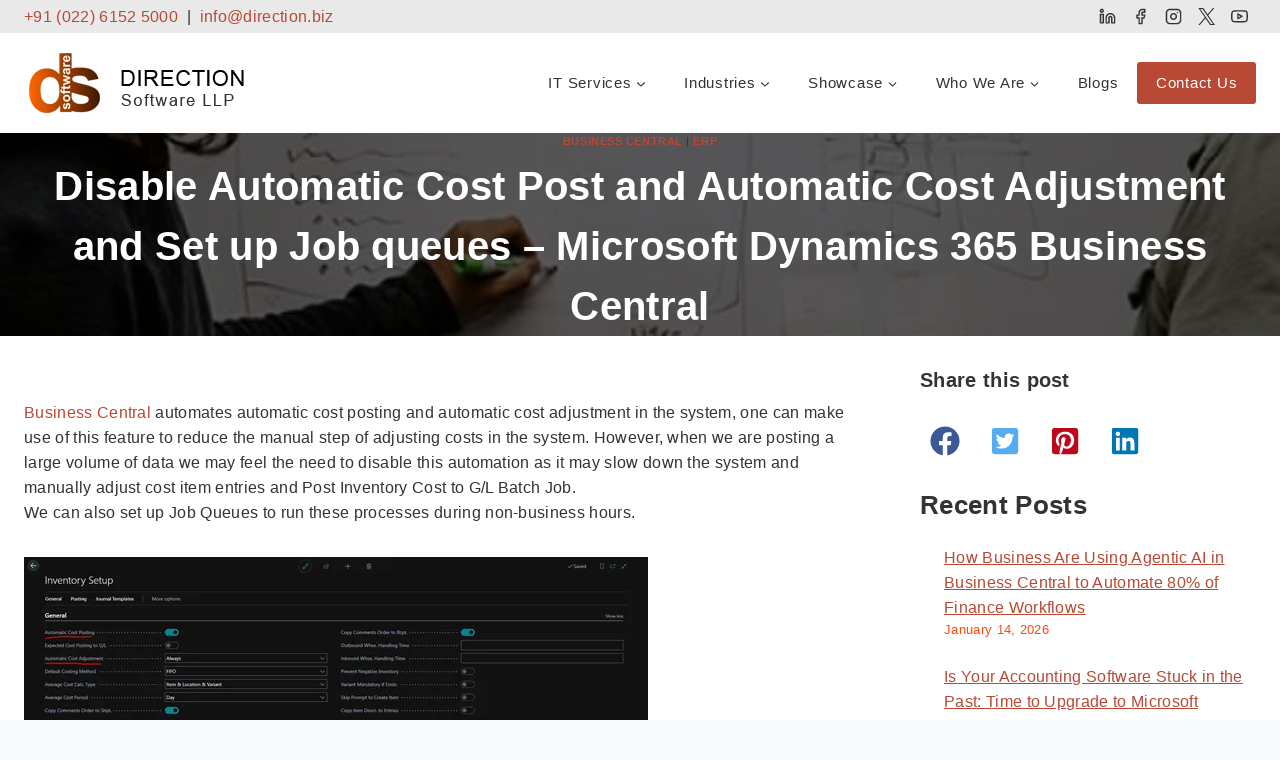

--- FILE ---
content_type: text/html; charset=UTF-8
request_url: https://www.direction.biz/blogs/disable-automatic-cost-post-and-automatic-cost-adjustment-and-set-up-job-queues-microsoft-dynamics-365-business-central/
body_size: 55023
content:
<!doctype html><html lang="en-US" class="no-js" itemtype="https://schema.org/Blog" itemscope><head><script data-no-optimize="1">var litespeed_docref=sessionStorage.getItem("litespeed_docref");litespeed_docref&&(Object.defineProperty(document,"referrer",{get:function(){return litespeed_docref}}),sessionStorage.removeItem("litespeed_docref"));</script> <meta charset="UTF-8"><meta name="viewport" content="width=device-width, initial-scale=1, minimum-scale=1"><meta name='robots' content='index, follow, max-image-preview:large, max-snippet:-1, max-video-preview:-1' />
 <script id="google_gtagjs-js-consent-mode-data-layer" type="litespeed/javascript">window.dataLayer=window.dataLayer||[];function gtag(){dataLayer.push(arguments)}
gtag('consent','default',{"ad_personalization":"denied","ad_storage":"denied","ad_user_data":"denied","analytics_storage":"denied","functionality_storage":"denied","security_storage":"denied","personalization_storage":"denied","region":["AT","BE","BG","CH","CY","CZ","DE","DK","EE","ES","FI","FR","GB","GR","HR","HU","IE","IS","IT","LI","LT","LU","LV","MT","NL","NO","PL","PT","RO","SE","SI","SK"],"wait_for_update":500});window._googlesitekitConsentCategoryMap={"statistics":["analytics_storage"],"marketing":["ad_storage","ad_user_data","ad_personalization"],"functional":["functionality_storage","security_storage"],"preferences":["personalization_storage"]};window._googlesitekitConsents={"ad_personalization":"denied","ad_storage":"denied","ad_user_data":"denied","analytics_storage":"denied","functionality_storage":"denied","security_storage":"denied","personalization_storage":"denied","region":["AT","BE","BG","CH","CY","CZ","DE","DK","EE","ES","FI","FR","GB","GR","HR","HU","IE","IS","IT","LI","LT","LU","LV","MT","NL","NO","PL","PT","RO","SE","SI","SK"],"wait_for_update":500}</script> <title>How to Disable Auto Cost Posting in D365 BC</title><meta name="description" content="Learn how to disable automatic cost posting and configure job queues in Microsoft Dynamics 365 Business Central." /><link rel="canonical" href="https://www.direction.biz/blogs/disable-automatic-cost-post-and-automatic-cost-adjustment-and-set-up-job-queues-microsoft-dynamics-365-business-central/" /><meta property="og:locale" content="en_US" /><meta property="og:type" content="article" /><meta property="og:title" content="Disable Automatic Cost Post and Automatic Cost Adjustment and Set up Job queues - Microsoft Dynamics 365 Business Central" /><meta property="og:description" content="Learn how to disable automatic cost posting and configure job queues in Microsoft Dynamics 365 Business Central." /><meta property="og:url" content="https://www.direction.biz/blogs/disable-automatic-cost-post-and-automatic-cost-adjustment-and-set-up-job-queues-microsoft-dynamics-365-business-central/" /><meta property="og:site_name" content="Direction Software LLP" /><meta property="article:publisher" content="https://www.facebook.com/directionsoftwares" /><meta property="article:published_time" content="2023-04-10T06:14:33+00:00" /><meta property="article:modified_time" content="2025-02-12T05:23:44+00:00" /><meta property="og:image" content="https://www.direction.biz/wp-content/uploads/2023/08/for-upload-580x350_t.jpg" /><meta property="og:image:width" content="580" /><meta property="og:image:height" content="350" /><meta property="og:image:type" content="image/jpeg" /><meta name="author" content="Ganesh" /><meta name="twitter:card" content="summary_large_image" /><meta name="twitter:creator" content="@directionswsoln" /><meta name="twitter:site" content="@directionswsoln" /><meta name="twitter:label1" content="Written by" /><meta name="twitter:data1" content="Ganesh" /><meta name="twitter:label2" content="Est. reading time" /><meta name="twitter:data2" content="5 minutes" /> <script type="application/ld+json" class="yoast-schema-graph">{"@context":"https://schema.org","@graph":[{"@type":"Article","@id":"https://www.direction.biz/blogs/disable-automatic-cost-post-and-automatic-cost-adjustment-and-set-up-job-queues-microsoft-dynamics-365-business-central/#article","isPartOf":{"@id":"https://www.direction.biz/blogs/disable-automatic-cost-post-and-automatic-cost-adjustment-and-set-up-job-queues-microsoft-dynamics-365-business-central/"},"author":{"name":"Ganesh","@id":"https://darkviolet-termite-251950.hostingersite.com/#/schema/person/4f5a53a75aad9885b74c3a4f00734563"},"headline":"Disable Automatic Cost Post and Automatic Cost Adjustment and Set up Job queues &#8211; Microsoft Dynamics 365 Business Central","datePublished":"2023-04-10T06:14:33+00:00","dateModified":"2025-02-12T05:23:44+00:00","mainEntityOfPage":{"@id":"https://www.direction.biz/blogs/disable-automatic-cost-post-and-automatic-cost-adjustment-and-set-up-job-queues-microsoft-dynamics-365-business-central/"},"wordCount":476,"publisher":{"@id":"https://darkviolet-termite-251950.hostingersite.com/#organization"},"image":{"@id":"https://www.direction.biz/blogs/disable-automatic-cost-post-and-automatic-cost-adjustment-and-set-up-job-queues-microsoft-dynamics-365-business-central/#primaryimage"},"thumbnailUrl":"https://www.direction.biz/wp-content/uploads/2023/08/for-upload-580x350_t.jpg","keywords":["Business Central","ERP","Microsoft Business Central","Microsoft Dynamics 365 Business Central"],"articleSection":["Business Central","ERP"],"inLanguage":"en-US"},{"@type":"WebPage","@id":"https://www.direction.biz/blogs/disable-automatic-cost-post-and-automatic-cost-adjustment-and-set-up-job-queues-microsoft-dynamics-365-business-central/","url":"https://www.direction.biz/blogs/disable-automatic-cost-post-and-automatic-cost-adjustment-and-set-up-job-queues-microsoft-dynamics-365-business-central/","name":"How to Disable Auto Cost Posting in D365 BC","isPartOf":{"@id":"https://darkviolet-termite-251950.hostingersite.com/#website"},"primaryImageOfPage":{"@id":"https://www.direction.biz/blogs/disable-automatic-cost-post-and-automatic-cost-adjustment-and-set-up-job-queues-microsoft-dynamics-365-business-central/#primaryimage"},"image":{"@id":"https://www.direction.biz/blogs/disable-automatic-cost-post-and-automatic-cost-adjustment-and-set-up-job-queues-microsoft-dynamics-365-business-central/#primaryimage"},"thumbnailUrl":"https://www.direction.biz/wp-content/uploads/2023/08/for-upload-580x350_t.jpg","datePublished":"2023-04-10T06:14:33+00:00","dateModified":"2025-02-12T05:23:44+00:00","description":"Learn how to disable automatic cost posting and configure job queues in Microsoft Dynamics 365 Business Central.","breadcrumb":{"@id":"https://www.direction.biz/blogs/disable-automatic-cost-post-and-automatic-cost-adjustment-and-set-up-job-queues-microsoft-dynamics-365-business-central/#breadcrumb"},"inLanguage":"en-US","potentialAction":[{"@type":"ReadAction","target":["https://www.direction.biz/blogs/disable-automatic-cost-post-and-automatic-cost-adjustment-and-set-up-job-queues-microsoft-dynamics-365-business-central/"]}]},{"@type":"ImageObject","inLanguage":"en-US","@id":"https://www.direction.biz/blogs/disable-automatic-cost-post-and-automatic-cost-adjustment-and-set-up-job-queues-microsoft-dynamics-365-business-central/#primaryimage","url":"https://www.direction.biz/wp-content/uploads/2023/08/for-upload-580x350_t.jpg","contentUrl":"https://www.direction.biz/wp-content/uploads/2023/08/for-upload-580x350_t.jpg","width":580,"height":350,"caption":"Disable Automatic Cost Post and Automatic Cost Adjustment and Set up Job queues – Microsoft Dynamics 365 Business Central"},{"@type":"BreadcrumbList","@id":"https://www.direction.biz/blogs/disable-automatic-cost-post-and-automatic-cost-adjustment-and-set-up-job-queues-microsoft-dynamics-365-business-central/#breadcrumb","itemListElement":[{"@type":"ListItem","position":1,"name":"Home","item":"https://www.direction.biz/"},{"@type":"ListItem","position":2,"name":"Disable Automatic Cost Post and Automatic Cost Adjustment and Set up Job queues &#8211; Microsoft Dynamics 365 Business Central"}]},{"@type":"WebSite","@id":"https://darkviolet-termite-251950.hostingersite.com/#website","url":"https://darkviolet-termite-251950.hostingersite.com/","name":"Direction Software LLP","description":"Digital Transformation, Custom Software, ERP &amp; CRM Solutions","publisher":{"@id":"https://darkviolet-termite-251950.hostingersite.com/#organization"},"alternateName":"DSS India","potentialAction":[{"@type":"SearchAction","target":{"@type":"EntryPoint","urlTemplate":"https://darkviolet-termite-251950.hostingersite.com/?s={search_term_string}"},"query-input":{"@type":"PropertyValueSpecification","valueRequired":true,"valueName":"search_term_string"}}],"inLanguage":"en-US"},{"@type":["Organization","Place"],"@id":"https://darkviolet-termite-251950.hostingersite.com/#organization","name":"Direction Software LLP","alternateName":"Direction Software Solutions","url":"https://darkviolet-termite-251950.hostingersite.com/","logo":{"@id":"https://www.direction.biz/blogs/disable-automatic-cost-post-and-automatic-cost-adjustment-and-set-up-job-queues-microsoft-dynamics-365-business-central/#local-main-organization-logo"},"image":{"@id":"https://www.direction.biz/blogs/disable-automatic-cost-post-and-automatic-cost-adjustment-and-set-up-job-queues-microsoft-dynamics-365-business-central/#local-main-organization-logo"},"sameAs":["https://www.facebook.com/directionsoftwares","https://x.com/directionswsoln","https://www.linkedin.com/company/direction-software-llp/","https://www.youtube.com/user/DirectionIndia","https://www.instagram.com/directionsoftwarellp/"],"description":"Software Solutions & consulting company with over 25 years of experience and one of the oldest Microsoft partners in India. Our end-to-end services are designed to empower your business with the tools and strategies needed to thrive in today’s digital-first world. At Direction Software LLP, we’re not just IT consultants – we’re your partners in digital transformation.","address":{"@id":"https://www.direction.biz/blogs/disable-automatic-cost-post-and-automatic-cost-adjustment-and-set-up-job-queues-microsoft-dynamics-365-business-central/#local-main-place-address"},"geo":{"@type":"GeoCoordinates","latitude":"19.0760","longitude":"72.8777"},"telephone":["(91) 22 6152 5000"],"contactPoint":{"@type":"ContactPoint","telephone":"+91 9819851834"},"openingHoursSpecification":[{"@type":"OpeningHoursSpecification","dayOfWeek":["Monday","Tuesday","Wednesday","Thursday","Friday"],"opens":"09:00","closes":"19:00"},{"@type":"OpeningHoursSpecification","dayOfWeek":["Saturday","Sunday"],"opens":"00:00","closes":"00:00"}],"email":"info@direction.biz","areaServed":"Worldwide"},{"@type":"Person","@id":"https://darkviolet-termite-251950.hostingersite.com/#/schema/person/4f5a53a75aad9885b74c3a4f00734563","name":"Ganesh","image":{"@type":"ImageObject","inLanguage":"en-US","@id":"https://darkviolet-termite-251950.hostingersite.com/#/schema/person/image/","url":"https://www.direction.biz/wp-content/litespeed/avatar/353d593a4b4da6d5ea2bfbfa88d549f0.jpg?ver=1768196921","contentUrl":"https://www.direction.biz/wp-content/litespeed/avatar/353d593a4b4da6d5ea2bfbfa88d549f0.jpg?ver=1768196921","caption":"Ganesh"},"url":"https://www.direction.biz/blogs/author/ganesh/"},{"@type":"PostalAddress","@id":"https://www.direction.biz/blogs/disable-automatic-cost-post-and-automatic-cost-adjustment-and-set-up-job-queues-microsoft-dynamics-365-business-central/#local-main-place-address","streetAddress":"5, Brady Gladys Plaza, 1/447 Senapati Bapat Marg,, Lower Parel, Mumbai – 400 013, India","addressLocality":"Mumbai","postalCode":"400013","addressRegion":"Maharashtra","addressCountry":"IN"},{"@type":"ImageObject","inLanguage":"en-US","@id":"https://www.direction.biz/blogs/disable-automatic-cost-post-and-automatic-cost-adjustment-and-set-up-job-queues-microsoft-dynamics-365-business-central/#local-main-organization-logo","url":"https://www.direction.biz/wp-content/uploads/2023/07/Direction-Software-LLP1.png","contentUrl":"https://www.direction.biz/wp-content/uploads/2023/07/Direction-Software-LLP1.png","width":800,"height":418,"caption":"Direction Software LLP"}]}</script> <meta name="geo.placename" content="Mumbai" /><meta name="geo.position" content="19.0760;72.8777" /><meta name="geo.region" content="India" /><link rel='dns-prefetch' href='//www.googletagmanager.com' /> <script type="litespeed/javascript">document.documentElement.classList.remove('no-js')</script> <style id='wp-img-auto-sizes-contain-inline-css'>img:is([sizes=auto i],[sizes^="auto," i]){contain-intrinsic-size:3000px 1500px}
/*# sourceURL=wp-img-auto-sizes-contain-inline-css */</style><style id="litespeed-ccss">.wp-block-button__link{align-content:center;box-sizing:border-box;display:inline-block;height:100%;text-align:center;word-break:break-word}:where(.wp-block-button__link){border-radius:9999px;box-shadow:none;padding:calc(.667em + 2px) calc(1.333em + 2px);text-decoration:none}.wp-block-buttons{box-sizing:border-box}.wp-block-buttons>.wp-block-button{display:inline-block;margin:0}.wp-block-buttons.is-content-justification-center{justify-content:center}.wp-block-buttons .wp-block-button__link{width:100%}.wp-block-group{box-sizing:border-box}.wp-block-latest-posts{box-sizing:border-box}.wp-block-latest-posts.wp-block-latest-posts__list{list-style:none}.wp-block-latest-posts.wp-block-latest-posts__list li{clear:both;overflow-wrap:break-word}:root :where(.wp-block-latest-posts.wp-block-latest-posts__list){padding-left:0}.wp-block-latest-posts__post-date{display:block;font-size:.8125em}ul{box-sizing:border-box}.entry-content{counter-reset:footnotes}:root{--wp--preset--font-size--normal:16px;--wp--preset--font-size--huge:42px}.has-text-align-center{text-align:center}.screen-reader-text{border:0;clip-path:inset(50%);height:1px;margin:-1px;overflow:hidden;padding:0;position:absolute;width:1px;word-wrap:normal!important}.wp-block-button__link{color:#fff;background-color:#32373c;border-radius:9999px;box-shadow:none;text-decoration:none;padding:calc(.667em + 2px) calc(1.333em + 2px);font-size:1.125em}:root{--swiper-theme-color:#007aff}:host{display:block;margin-left:auto;margin-right:auto;position:relative;z-index:1}:root{--wp--preset--aspect-ratio--square:1;--wp--preset--aspect-ratio--4-3:4/3;--wp--preset--aspect-ratio--3-4:3/4;--wp--preset--aspect-ratio--3-2:3/2;--wp--preset--aspect-ratio--2-3:2/3;--wp--preset--aspect-ratio--16-9:16/9;--wp--preset--aspect-ratio--9-16:9/16;--wp--preset--color--black:#000000;--wp--preset--color--cyan-bluish-gray:#abb8c3;--wp--preset--color--white:#ffffff;--wp--preset--color--pale-pink:#f78da7;--wp--preset--color--vivid-red:#cf2e2e;--wp--preset--color--luminous-vivid-orange:#ff6900;--wp--preset--color--luminous-vivid-amber:#fcb900;--wp--preset--color--light-green-cyan:#7bdcb5;--wp--preset--color--vivid-green-cyan:#00d084;--wp--preset--color--pale-cyan-blue:#8ed1fc;--wp--preset--color--vivid-cyan-blue:#0693e3;--wp--preset--color--vivid-purple:#9b51e0;--wp--preset--color--theme-palette-1:var(--global-palette1);--wp--preset--color--theme-palette-2:var(--global-palette2);--wp--preset--color--theme-palette-3:var(--global-palette3);--wp--preset--color--theme-palette-4:var(--global-palette4);--wp--preset--color--theme-palette-5:var(--global-palette5);--wp--preset--color--theme-palette-6:var(--global-palette6);--wp--preset--color--theme-palette-7:var(--global-palette7);--wp--preset--color--theme-palette-8:var(--global-palette8);--wp--preset--color--theme-palette-9:var(--global-palette9);--wp--preset--color--theme-palette-10:var(--global-palette10);--wp--preset--color--theme-palette-11:var(--global-palette11);--wp--preset--color--theme-palette-12:var(--global-palette12);--wp--preset--color--theme-palette-13:var(--global-palette13);--wp--preset--color--theme-palette-14:var(--global-palette14);--wp--preset--color--theme-palette-15:var(--global-palette15);--wp--preset--gradient--vivid-cyan-blue-to-vivid-purple:linear-gradient(135deg,rgba(6,147,227,1) 0%,rgb(155,81,224) 100%);--wp--preset--gradient--light-green-cyan-to-vivid-green-cyan:linear-gradient(135deg,rgb(122,220,180) 0%,rgb(0,208,130) 100%);--wp--preset--gradient--luminous-vivid-amber-to-luminous-vivid-orange:linear-gradient(135deg,rgba(252,185,0,1) 0%,rgba(255,105,0,1) 100%);--wp--preset--gradient--luminous-vivid-orange-to-vivid-red:linear-gradient(135deg,rgba(255,105,0,1) 0%,rgb(207,46,46) 100%);--wp--preset--gradient--very-light-gray-to-cyan-bluish-gray:linear-gradient(135deg,rgb(238,238,238) 0%,rgb(169,184,195) 100%);--wp--preset--gradient--cool-to-warm-spectrum:linear-gradient(135deg,rgb(74,234,220) 0%,rgb(151,120,209) 20%,rgb(207,42,186) 40%,rgb(238,44,130) 60%,rgb(251,105,98) 80%,rgb(254,248,76) 100%);--wp--preset--gradient--blush-light-purple:linear-gradient(135deg,rgb(255,206,236) 0%,rgb(152,150,240) 100%);--wp--preset--gradient--blush-bordeaux:linear-gradient(135deg,rgb(254,205,165) 0%,rgb(254,45,45) 50%,rgb(107,0,62) 100%);--wp--preset--gradient--luminous-dusk:linear-gradient(135deg,rgb(255,203,112) 0%,rgb(199,81,192) 50%,rgb(65,88,208) 100%);--wp--preset--gradient--pale-ocean:linear-gradient(135deg,rgb(255,245,203) 0%,rgb(182,227,212) 50%,rgb(51,167,181) 100%);--wp--preset--gradient--electric-grass:linear-gradient(135deg,rgb(202,248,128) 0%,rgb(113,206,126) 100%);--wp--preset--gradient--midnight:linear-gradient(135deg,rgb(2,3,129) 0%,rgb(40,116,252) 100%);--wp--preset--font-size--small:var(--global-font-size-small);--wp--preset--font-size--medium:var(--global-font-size-medium);--wp--preset--font-size--large:var(--global-font-size-large);--wp--preset--font-size--x-large:42px;--wp--preset--font-size--larger:var(--global-font-size-larger);--wp--preset--font-size--xxlarge:var(--global-font-size-xxlarge);--wp--preset--spacing--20:0.44rem;--wp--preset--spacing--30:0.67rem;--wp--preset--spacing--40:1rem;--wp--preset--spacing--50:1.5rem;--wp--preset--spacing--60:2.25rem;--wp--preset--spacing--70:3.38rem;--wp--preset--spacing--80:5.06rem;--wp--preset--shadow--natural:6px 6px 9px rgba(0, 0, 0, 0.2);--wp--preset--shadow--deep:12px 12px 50px rgba(0, 0, 0, 0.4);--wp--preset--shadow--sharp:6px 6px 0px rgba(0, 0, 0, 0.2);--wp--preset--shadow--outlined:6px 6px 0px -3px rgba(255, 255, 255, 1), 6px 6px rgba(0, 0, 0, 1);--wp--preset--shadow--crisp:6px 6px 0px rgba(0, 0, 0, 1)}:where(.is-layout-flex){gap:.5em}body .is-layout-flex{display:flex}.is-layout-flex{flex-wrap:wrap;align-items:center}.is-layout-flex>:is(*,div){margin:0}html{--wp-admin--admin-bar--height:32px;scroll-padding-top:var(--wp-admin--admin-bar--height)}@media screen and (max-width:782px){html{--wp-admin--admin-bar--height:46px}}.uagb-social-share__outer-wrap{display:flex;align-items:center;justify-content:center}.uagb-social-share__outer-wrap .uagb-ss__wrapper{padding:0;margin-left:5px;margin-right:5px;display:inline-flex;text-align:center}.uagb-social-share__outer-wrap .uagb-ss__source-wrap{display:inline-block}.uagb-social-share__outer-wrap .uagb-ss__link{color:#3a3a3a;display:inline-table;line-height:0}.uagb-social-share__outer-wrap .uagb-ss__source-icon{font-size:40px;width:40px;height:40px}@media (max-width:976px){.uagb-social-share__layout-horizontal .uagb-ss__wrapper{margin-left:0;margin-right:0}}.uagb-social-share__layout-horizontal .wp-block-uagb-social-share-child.uagb-ss-repeater.uagb-ss__wrapper:first-child{margin-left:0!important}.uagb-social-share__layout-horizontal .wp-block-uagb-social-share-child.uagb-ss-repeater.uagb-ss__wrapper:last-child{margin-right:0!important}.uagb-block-0eb36c38 .uagb-ss-repeater span.uagb-ss__link{color:#3a3a3a}.uagb-block-0eb36c38 .uagb-ss-repeater span.uagb-ss__link svg{fill:#3a3a3a}.uagb-block-0eb36c38.uagb-social-share__layout-horizontal .uagb-ss__link{padding:10px}.uagb-block-0eb36c38.uagb-social-share__layout-horizontal .uagb-ss__wrapper{margin-left:5px;margin-right:5px}.uagb-block-0eb36c38 .wp-block-uagb-social-share-child{border-radius:0}.uagb-block-0eb36c38 .uagb-ss__source-wrap{width:30px}.uagb-block-0eb36c38 .uagb-ss__source-wrap svg{width:30px;height:30px}.uagb-block-0eb36c38 .uagb-ss__source-icon{width:30px;height:30px;font-size:30px}.uagb-block-0eb36c38.uagb-social-share__outer-wrap{justify-content:flex-start;-webkit-box-pack:flex-start;-ms-flex-pack:flex-start;-webkit-box-align:flex-start;-ms-flex-align:flex-start;align-items:flex-start}.uagb-block-83da803d.uagb-ss-repeater span.uagb-ss__link{color:#3b5998}.uagb-block-83da803d.uagb-ss-repeater span.uagb-ss__link svg{fill:#3b5998}.uagb-block-e3bf9034.uagb-ss-repeater span.uagb-ss__link{color:#55acee}.uagb-block-e3bf9034.uagb-ss-repeater span.uagb-ss__link svg{fill:#55acee}.uagb-block-e5fc34ec.uagb-ss-repeater span.uagb-ss__link{color:#bd081c}.uagb-block-e5fc34ec.uagb-ss-repeater span.uagb-ss__link svg{fill:#bd081c}.uagb-block-513bbab2.uagb-ss-repeater span.uagb-ss__link{color:#0077b5}.uagb-block-513bbab2.uagb-ss-repeater span.uagb-ss__link svg{fill:#0077b5}@media only screen and (max-width:976px){.uagb-block-0eb36c38.uagb-social-share__layout-horizontal .uagb-ss__wrapper{margin-left:5px;margin-right:5px}.uagb-block-0eb36c38.uagb-social-share__outer-wrap{justify-content:center;-webkit-box-pack:center;-ms-flex-pack:center;-webkit-box-align:center;-ms-flex-align:center;align-items:center}}@media only screen and (max-width:767px){.uagb-block-0eb36c38.uagb-social-share__layout-horizontal .uagb-ss__wrapper{margin-left:5px;margin-right:5px}.uagb-block-0eb36c38.uagb-social-share__outer-wrap{justify-content:center;-webkit-box-pack:center;-ms-flex-pack:center;-webkit-box-align:center;-ms-flex-align:center;align-items:center}}html{line-height:1.15;-webkit-text-size-adjust:100%}body{margin:0}main{display:block;min-width:0}h1{font-size:2em;margin:.67em 0}a{background-color:#fff0}img{border-style:none}button{font-size:100%;margin:0}button{overflow:visible}button{text-transform:none}button{-webkit-appearance:button}::-webkit-file-upload-button{-webkit-appearance:button;font:inherit}:root{--global-gray-400:#CBD5E0;--global-gray-500:#A0AEC0;--global-xs-spacing:1em;--global-sm-spacing:1.5rem;--global-md-spacing:2rem;--global-lg-spacing:2.5em;--global-xl-spacing:3.5em;--global-xxl-spacing:5rem;--global-edge-spacing:1.5rem;--global-boxed-spacing:2rem;--global-font-size-small:clamp(0.8rem, 0.73rem + 0.217vw, 0.9rem);--global-font-size-medium:clamp(1.1rem, 0.995rem + 0.326vw, 1.25rem);--global-font-size-large:clamp(1.75rem, 1.576rem + 0.543vw, 2rem);--global-font-size-larger:clamp(2rem, 1.6rem + 1vw, 2.5rem);--global-font-size-xxlarge:clamp(2.25rem, 1.728rem + 1.63vw, 3rem)}h1,h2,h4,h6{padding:0;margin:0}html{box-sizing:border-box}*,*::before,*::after{box-sizing:inherit}ul{margin:0 0 1.5em 1.5em;padding:0}ul{list-style:disc}li>ul{margin-bottom:0;margin-left:1.5em}img{display:block;height:auto;max-width:100%}a{color:var(--global-palette-highlight);text-underline-offset:.1em}.inner-link-style-plain a:not(.button){text-decoration:none}.link-style-no-underline .entry-content p>a,.link-style-no-underline .entry-content a{text-decoration:none}.screen-reader-text{clip:rect(1px,1px,1px,1px);position:absolute!important;height:1px;width:1px;overflow:hidden;word-wrap:normal!important}::-webkit-input-placeholder{color:var(--global-palette6)}::-moz-placeholder{color:var(--global-palette6);opacity:1}:-ms-input-placeholder{color:var(--global-palette6)}:-moz-placeholder{color:var(--global-palette6)}::placeholder{color:var(--global-palette6)}button,.wp-block-button__link,.wp-element-button{border-radius:3px;background:var(--global-palette-btn-bg);color:var(--global-palette-btn);padding:.4em 1em;border:0;font-size:1.125rem;line-height:1.6;display:inline-block;font-family:inherit;text-decoration:none;box-shadow:0 0 0-7px #fff0}button:visited,.wp-block-button__link:visited,.wp-element-button:visited{background:var(--global-palette-btn-bg);color:var(--global-palette-btn)}.kadence-svg-iconset{display:inline-flex;align-self:center}.kadence-svg-iconset svg{height:1em;width:1em}.kadence-svg-iconset.svg-baseline svg{top:.125em;position:relative}.kt-clear{*zoom:1}.kt-clear::before,.kt-clear::after{content:" ";display:table}.kt-clear::after{clear:both}.content-area{margin:var(--global-xxl-spacing)0}.entry-content{word-break:break-word}.site-container{margin:0 auto;padding:0 var(--global-content-edge-padding)}.content-bg{background:#fff}.content-style-unboxed .entry:not(.loop-entry)>.entry-content-wrap{padding:0}.content-style-unboxed .content-bg:not(.loop-entry){background:#fff0}.content-style-unboxed .entry:not(.loop-entry){box-shadow:none;border-radius:0}@media screen and (min-width:1025px){.has-sidebar .content-container{display:grid;grid-template-columns:5fr 2fr;grid-gap:var(--global-xl-spacing);justify-content:center}#secondary{grid-column:2;grid-row:1;min-width:0}}#kt-scroll-up-reader,#kt-scroll-up{position:fixed;transform:translateY(40px);opacity:0;z-index:1000;display:flex}.scroll-up-style-filled{color:var(--global-palette9);background:var(--global-palette4)}#kt-scroll-up-reader{transform:translateY(0)}#kt-scroll-up-reader:not(:focus){clip:rect(1px,1px,1px,1px);height:1px;width:1px;overflow:hidden;word-wrap:normal!important}@media screen and (max-width:719px){.vs-sm-false{display:none!important}}#wrapper{overflow:hidden;overflow:clip}body.footer-on-bottom #wrapper{min-height:100vh;display:flex;flex-direction:column}body.footer-on-bottom #inner-wrap{flex:1 0 auto}:root{--global-palette1:#b84934;--global-palette2:#491d00;--global-palette3:#333333;--global-palette4:#333333;--global-palette5:#333333;--global-palette6:#ff4910;--global-palette7:#EDF2F7;--global-palette8:#F7FAFC;--global-palette9:#ffffff;--global-palette10:oklch(from var(--global-palette1) calc(l + 0.10 * (1 - l)) calc(c * 1.00) calc(h + 180) / 100%);--global-palette11:#13612e;--global-palette12:#1159af;--global-palette13:#b82105;--global-palette14:#f7630c;--global-palette15:#f5a524;--global-palette9rgb:255, 255, 255;--global-palette-highlight:var(--global-palette1);--global-palette-highlight-alt:var(--global-palette2);--global-palette-highlight-alt2:var(--global-palette9);--global-palette-btn-bg:var(--global-palette1);--global-palette-btn-bg-hover:var(--global-palette2);--global-palette-btn:var(--global-palette9);--global-palette-btn-hover:var(--global-palette9);--global-palette-btn-sec-bg:var(--global-palette7);--global-palette-btn-sec-bg-hover:var(--global-palette2);--global-palette-btn-sec:var(--global-palette3);--global-palette-btn-sec-hover:var(--global-palette9);--global-body-font-family:Montserrat, sans-serif;--global-heading-font-family:Montserrat, var(--global-fallback-font);--global-primary-nav-font-family:inherit;--global-fallback-font:sans-serif;--global-display-fallback-font:sans-serif;--global-content-width:1290px;--global-content-wide-width:calc(1290px + 230px);--global-content-narrow-width:842px;--global-content-edge-padding:1.5rem;--global-content-boxed-padding:2rem;--global-calc-content-width:calc(1290px - var(--global-content-edge-padding) - var(--global-content-edge-padding) );--wp--style--global--content-size:var(--global-calc-content-width)}.wp-site-blocks{--global-vw:calc( 100vw - ( 0.5 * var(--scrollbar-offset)))}body{background:var(--global-palette8);-webkit-font-smoothing:antialiased;-moz-osx-font-smoothing:grayscale}body{font-style:normal;font-weight:400;font-size:16px;line-height:1.6;letter-spacing:.02em;font-family:var(--global-body-font-family);color:var(--global-palette4)}.content-bg,body.content-style-unboxed .site{background:var(--global-palette9)}h1,h2,h4,h6{font-family:var(--global-heading-font-family)}h1{font-style:normal;font-weight:700;font-size:40px;line-height:1.5;color:var(--global-palette3)}h2{font-style:normal;font-weight:700;font-size:30px;line-height:1.2;color:var(--global-palette3)}h4{font-style:normal;font-weight:700;font-size:26px;line-height:1.2;color:var(--global-palette4)}h6{font-style:normal;font-weight:700;font-size:20px;line-height:1.2;color:var(--global-palette5)}.entry-hero h1{font-style:normal}@media all and (max-width:767px){h1{font-size:32px;line-height:1.2}}.site-container{max-width:var(--global-content-width)}.content-area{margin-top:2rem;margin-bottom:2rem}@media all and (max-width:1024px){.content-area{margin-top:3rem;margin-bottom:3rem}}@media all and (max-width:767px){.content-area{margin-top:2rem;margin-bottom:2rem}}@media all and (max-width:1024px){:root{--global-content-boxed-padding:2rem}}@media all and (max-width:767px){:root{--global-content-boxed-padding:1.5rem}}.entry-content-wrap{padding:2rem}@media all and (max-width:1024px){.entry-content-wrap{padding:2rem}}@media all and (max-width:767px){.entry-content-wrap{padding:1.5rem}}.entry.single-entry{box-shadow:0 15px 15px -10px rgb(0 0 0/.05)}.primary-sidebar.widget-area .widget{margin-bottom:1.5em;color:var(--global-palette4)}button,.wp-block-button__link{font-style:normal;font-weight:700;font-size:15px;border-radius:4px;border-color:#491d00;box-shadow:0 0 0-7px #fff0}@media all and (max-width:1024px){button,.wp-block-button__link{border-color:#491d00}}@media all and (max-width:767px){button,.wp-block-button__link{border-color:#491d00}}#kt-scroll-up-reader,#kt-scroll-up{border-radius:4px 4px 4px 4px;color:#fff;background:#ba4b00;bottom:80px;font-size:1.2em;padding:.4em .4em .4em .4em}#kt-scroll-up-reader.scroll-up-side-right,#kt-scroll-up.scroll-up-side-right{right:30px}.wp-site-blocks .post-title h1{font-style:normal;color:#fff}.entry-hero.post-hero-section .entry-header{min-height:200px}.post-hero-section .hero-section-overlay{background:rgb(0 0 0/.57)}.site-branding a.brand img{max-width:300px}.site-branding{padding:0 0 0 0}#masthead{background:#fff}@media all and (max-width:1024px){#masthead{background:var(--global-palette9)}}.site-main-header-wrap .site-header-row-container-inner{background:var(--global-palette9)}.site-main-header-inner-wrap{min-height:100px}.site-top-header-wrap .site-header-row-container-inner{background:#e9e9e9}.site-top-header-inner-wrap{min-height:14px}.main-navigation .primary-menu-container>ul>li.menu-item>a{padding-left:calc(2.5em/2);padding-right:calc(2.5em/2);padding-top:.6em;padding-bottom:.6em;color:var(--global-palette5)}.main-navigation .primary-menu-container>ul li.menu-item>a{font-style:normal;font-weight:500;font-size:15px;letter-spacing:.05em}.header-navigation .header-menu-container ul ul.sub-menu{background:#fff;box-shadow:0 2px 13px 0 rgb(0 0 0/.1)}.header-navigation .header-menu-container ul ul li.menu-item{border-bottom:1px solid var(--global-palette7);border-radius:0 0 0 0}.header-navigation .header-menu-container ul ul li.menu-item>a{width:200px;padding-top:.8em;padding-bottom:.8em;color:#000;font-style:normal;font-weight:500;font-size:13px;line-height:1.4;letter-spacing:.01em}.mobile-toggle-open-container .menu-toggle-open{color:var(--global-palette5);padding:.4em .6em .4em .6em;font-size:14px}.mobile-toggle-open-container .menu-toggle-open .menu-toggle-icon{font-size:20px}.mobile-navigation ul li{font-size:14px}.mobile-navigation ul li a{padding-top:1em;padding-bottom:1em}.mobile-navigation ul li>a,.mobile-navigation ul li.menu-item-has-children>.drawer-nav-drop-wrap{color:var(--global-palette3)}.mobile-navigation ul li.menu-item-has-children .drawer-nav-drop-wrap,.mobile-navigation ul li:not(.menu-item-has-children) a{border-bottom:1px solid rgb(255 255 255/.1)}#mobile-drawer .drawer-inner{background:var(--global-palette8)}#mobile-drawer .drawer-header .drawer-toggle{padding:.6em .15em .6em .15em;font-size:24px}#mobile-drawer .drawer-header .drawer-toggle{color:var(--global-palette3)}.header-social-wrap .header-social-inner-wrap{font-size:1.03em;gap:.1em}.header-social-wrap .header-social-inner-wrap .social-button{border:2px none #fff0;border-radius:1px}.content-title-style-above .post-hero-section .entry-hero-container-inner{background-image:url(https://www.direction.biz/wp-content/uploads/2025/01/for-blog-1.jpg);background-repeat:no-repeat;background-position:center center;background-size:cover;background-attachment:scroll}:root{--global-kb-font-size-sm:clamp(0.8rem, 0.73rem + 0.217vw, 0.9rem);--global-kb-font-size-md:clamp(1.1rem, 0.995rem + 0.326vw, 1.25rem);--global-kb-font-size-lg:clamp(1.75rem, 1.576rem + 0.543vw, 2rem);--global-kb-font-size-xl:clamp(2.25rem, 1.728rem + 1.63vw, 3rem);--global-kb-font-size-xxl:clamp(2.5rem, 1.456rem + 3.26vw, 4rem);--global-kb-font-size-xxxl:clamp(2.75rem, 0.489rem + 7.065vw, 6rem)}.site-branding{max-height:inherit}.site-branding a.brand{display:flex;gap:1em;flex-direction:row;align-items:center;text-decoration:none;color:inherit;max-height:inherit}.site-branding a.brand img{display:block}.header-navigation ul ul.sub-menu{display:none;position:absolute;top:100%;flex-direction:column;background:#fff;margin-left:0;box-shadow:0 2px 13px rgb(0 0 0/.1);z-index:1000}.header-navigation ul ul.sub-menu>li:last-child{border-bottom:0}.header-navigation[class*=header-navigation-dropdown-animation-fade] ul ul.sub-menu{opacity:0;visibility:hidden;transform:translate3d(0,0,0);display:block;clip:rect(1px,1px,1px,1px);height:1px;overflow:hidden}.header-navigation.header-navigation-dropdown-animation-fade-down ul ul.sub-menu{transform:translate3d(0,-10px,0)}.nav--toggle-sub .dropdown-nav-toggle{display:block;background:#fff0;position:absolute;right:0;top:50%;width:.7em;height:.7em;font-size:inherit;width:.9em;height:.9em;font-size:.9em;display:inline-flex;line-height:inherit;margin:0;padding:0;border:none;border-radius:0;transform:translateY(-50%);overflow:visible}.nav--toggle-sub ul ul .dropdown-nav-toggle{right:.2em}.nav--toggle-sub ul ul .dropdown-nav-toggle .kadence-svg-iconset{transform:rotate(-90deg)}.nav--toggle-sub li.menu-item-has-children{position:relative}.nav-drop-title-wrap{position:relative;padding-right:1em;display:block}.header-navigation,.header-menu-container{display:flex}.header-navigation li.menu-item>a{display:block;width:100%;text-decoration:none;color:var(--global-palette4);transform:translate3d(0,0,0)}.header-navigation ul.sub-menu{display:block;list-style:none;margin:0;padding:0}.header-navigation ul li.menu-item>a{padding:.6em .5em}.header-navigation ul ul li.menu-item>a{padding:1em;outline-offset:-2px}.header-navigation ul ul li.menu-item>a{width:200px}.header-navigation ul ul ul.sub-menu{top:0;left:100%;right:auto;min-height:100%}.header-navigation .menu{display:flex;flex-wrap:wrap;justify-content:center;align-items:center;list-style:none;margin:0;padding:0}.menu-toggle-open{display:flex;background:#fff0;align-items:center;box-shadow:none}.menu-toggle-open .menu-toggle-icon{display:flex}.menu-toggle-open.menu-toggle-style-default{border:0}.wp-site-blocks .menu-toggle-open{box-shadow:none}.mobile-navigation{width:100%}.mobile-navigation a{display:block;width:100%;text-decoration:none;padding:.6em .5em}.mobile-navigation ul{display:block;list-style:none;margin:0;padding:0}.drawer-nav-drop-wrap{display:flex;position:relative}.drawer-nav-drop-wrap a{color:inherit}.drawer-nav-drop-wrap .drawer-sub-toggle{background:#fff0;color:inherit;padding:.5em .7em;display:flex;border:0;border-radius:0;box-shadow:none;line-height:normal}.mobile-navigation.drawer-navigation-parent-toggle-true .drawer-nav-drop-wrap .drawer-sub-toggle{position:absolute;left:0;z-index:10;top:0;bottom:0;justify-content:flex-end;width:100%}.mobile-navigation ul ul{padding-left:1em}.mobile-navigation ul.has-collapse-sub-nav ul.sub-menu{display:none}.popup-drawer{position:fixed;display:none;top:0;bottom:0;left:-99999rem;right:99999rem;z-index:100000}.popup-drawer .drawer-overlay{background-color:rgb(0 0 0/.4);position:fixed;top:0;right:0;bottom:0;left:0;opacity:0}.popup-drawer .drawer-inner{width:100%;transform:translateX(100%);max-width:90%;right:0;top:0;overflow:auto;background:#090c10;color:#fff;bottom:0;opacity:0;position:fixed;box-shadow:0 0 2rem 0 rgb(0 0 0/.1);display:flex;flex-direction:column}.popup-drawer .drawer-header{padding:0 1.5em;display:flex;justify-content:flex-end;min-height:calc(1.2em + 24px)}.popup-drawer .drawer-header .drawer-toggle{background:#fff0;border:0;font-size:24px;line-height:1;padding:.6em .15em;color:inherit;display:flex;box-shadow:none;border-radius:0}.popup-drawer .drawer-content{padding:0 1.5em 1.5em}.popup-drawer .drawer-header .drawer-toggle{width:1em;position:relative;height:1em;box-sizing:content-box;font-size:24px}.drawer-toggle .toggle-close-bar{width:.75em;height:.08em;background:currentColor;transform-origin:center center;position:absolute;margin-top:-.04em;opacity:0;border-radius:.08em;left:50%;margin-left:-.375em;top:50%;transform:rotate(45deg) translateX(-50%)}.drawer-toggle .toggle-close-bar:last-child{transform:rotate(-45deg) translateX(50%)}#main-header{display:none}#masthead{position:relative;z-index:11}@media screen and (min-width:1025px){#main-header{display:block}#mobile-header{display:none}}.site-header-row{display:grid;grid-template-columns:auto auto}.site-header-row-layout-fullwidth>.site-header-row-container-inner>.site-container{max-width:none}@media screen and (max-width:719px){.site-header-focus-item.site-header-row-mobile-layout-standard{padding:0}}.site-header-section{display:flex;max-height:inherit}.site-header-item{display:flex;align-items:center;margin-right:10px;max-height:inherit}.site-header-section>.site-header-item:last-child{margin-right:0}.drawer-content .site-header-item{margin-right:0;margin-bottom:10px}.drawer-content .site-header-item:last-child{margin-bottom:0}.site-header-section-right{justify-content:flex-end}.element-social-inner-wrap{display:flex;flex-wrap:wrap;align-items:center;gap:.3em}a.social-button{width:2em;text-decoration:none;height:2em;display:inline-flex;justify-content:center;align-items:center;margin:0;color:var(--global-palette4);background:var(--global-palette7);border-radius:3px}.social-style-outline .social-button{background:#fff0!important;border:2px solid var(--global-palette7)}.kadence-sticky-header{position:relative;z-index:1}#mobile-drawer{z-index:99999}.wp-block-latest-posts.wp-block-latest-posts__list{padding-left:0}.wp-block-latest-posts__list li{margin-top:var(--global-sm-spacing)}.wp-block-latest-posts__list li:after{clear:both;display:table;content:""}.wp-block-latest-posts__post-date{color:var(--global-palette6)}.widget{margin-top:0;margin-bottom:1.5em}.widget-area ul{padding-left:.5em}.widget-area a:where(:not(.button):not(.wp-block-button__link):not(.wp-element-button)){color:var(--global-palette3);text-decoration:none}.widget-area .widget{margin-left:0;margin-right:0}.widget li:not(.kb-table-of-content-list li){line-height:1.8}.entry{box-shadow:0 15px 25px -10px rgb(0 0 0/.05);border-radius:.25rem}.content-wrap{position:relative}.site-main{min-width:0}@media screen and (max-width:719px){.primary-sidebar{padding-left:0;padding-right:0}}.single-content{margin:var(--global-md-spacing)0 0}.single-content p,.single-content .wp-block-buttons,.single-content .wp-block-button{margin-top:0;margin-bottom:var(--global-md-spacing)}.single-content .wp-block-buttons .wp-block-button{margin-bottom:0}.single-content h2{margin:1.5em 0 .5em}.single-content h2+*{margin-top:0}.single-content .wp-block-button:last-child{margin-bottom:0}.entry-content:after{display:table;clear:both;content:""}.content-title-style-above .entry-content{margin:0}.entry-taxonomies{margin-bottom:.5em;letter-spacing:.05em;font-size:70%;text-transform:uppercase}.entry-taxonomies a{text-decoration:none;font-weight:700}.entry-hero-container-inner{background:var(--global-palette7)}.entry-hero-container-inner .entry-header{min-height:200px;display:flex;align-items:center;text-align:center;justify-content:center;flex-direction:column;margin-bottom:0}.entry-hero-container-inner .entry-header>div{width:100%}.entry-hero{position:relative}.hero-section-overlay{position:absolute;left:0;right:0;top:0;bottom:0}.hero-container{position:relative}.entry-header{margin-bottom:1em}.entry-title{word-wrap:break-word}.primary-sidebar{padding-top:1.5rem;padding-bottom:1.5rem;margin-left:auto;margin-right:auto}@media screen and (min-width:768px){.primary-sidebar{padding-left:0;padding-right:0}}@media screen and (min-width:1025px){.primary-sidebar{padding:0;margin:0}}.entry-content-wrap{padding:0rem}.site-header-inner-wrap{height:auto!important}.site-header-upper-inner-wrap{height:auto!important}#menu-item-1772 a{border-radius:3px;background:var(--global-palette-btn-bg);color:var(--global-palette-btn)}.site-branding{max-height:inherit}.site-branding a.brand{display:flex;gap:1em;flex-direction:row;align-items:center;text-decoration:none;color:inherit;max-height:inherit}.site-branding a.brand img{display:block}.header-navigation ul ul.sub-menu{display:none;position:absolute;top:100%;flex-direction:column;background:#fff;margin-left:0;box-shadow:0 2px 13px rgb(0 0 0/.1);z-index:1000}.header-navigation ul ul.sub-menu>li:last-child{border-bottom:0}.header-navigation[class*=header-navigation-dropdown-animation-fade] ul ul.sub-menu{opacity:0;visibility:hidden;transform:translate3d(0,0,0);display:block;clip:rect(1px,1px,1px,1px);height:1px;overflow:hidden}.header-navigation.header-navigation-dropdown-animation-fade-down ul ul.sub-menu{transform:translate3d(0,-10px,0)}.nav--toggle-sub .dropdown-nav-toggle{display:block;background:#fff0;position:absolute;right:0;top:50%;width:.7em;height:.7em;font-size:inherit;width:.9em;height:.9em;font-size:.9em;display:inline-flex;line-height:inherit;margin:0;padding:0;border:none;border-radius:0;transform:translateY(-50%);overflow:visible}.nav--toggle-sub ul ul .dropdown-nav-toggle{right:.2em}.nav--toggle-sub ul ul .dropdown-nav-toggle .kadence-svg-iconset{transform:rotate(-90deg)}.nav--toggle-sub li.menu-item-has-children{position:relative}.nav-drop-title-wrap{position:relative;padding-right:1em;display:block}.header-navigation,.header-menu-container{display:flex}.header-navigation li.menu-item>a{display:block;width:100%;text-decoration:none;color:var(--global-palette4);transform:translate3d(0,0,0)}.header-navigation ul.sub-menu{display:block;list-style:none;margin:0;padding:0}.header-navigation ul li.menu-item>a{padding:.6em .5em}.header-navigation ul ul li.menu-item>a{padding:1em;outline-offset:-2px}.header-navigation ul ul li.menu-item>a{width:200px}.header-navigation ul ul ul.sub-menu{top:0;left:100%;right:auto;min-height:100%}.header-navigation .menu{display:flex;flex-wrap:wrap;justify-content:center;align-items:center;list-style:none;margin:0;padding:0}.menu-toggle-open{display:flex;background:#fff0;align-items:center;box-shadow:none}.menu-toggle-open .menu-toggle-icon{display:flex}.menu-toggle-open.menu-toggle-style-default{border:0}.wp-site-blocks .menu-toggle-open{box-shadow:none}.mobile-navigation{width:100%}.mobile-navigation a{display:block;width:100%;text-decoration:none;padding:.6em .5em}.mobile-navigation ul{display:block;list-style:none;margin:0;padding:0}.drawer-nav-drop-wrap{display:flex;position:relative}.drawer-nav-drop-wrap a{color:inherit}.drawer-nav-drop-wrap .drawer-sub-toggle{background:#fff0;color:inherit;padding:.5em .7em;display:flex;border:0;border-radius:0;box-shadow:none;line-height:normal}.mobile-navigation.drawer-navigation-parent-toggle-true .drawer-nav-drop-wrap .drawer-sub-toggle{position:absolute;left:0;z-index:10;top:0;bottom:0;justify-content:flex-end;width:100%}.mobile-navigation ul ul{padding-left:1em}.mobile-navigation ul.has-collapse-sub-nav ul.sub-menu{display:none}.popup-drawer{position:fixed;display:none;top:0;bottom:0;left:-99999rem;right:99999rem;z-index:100000}.popup-drawer .drawer-overlay{background-color:rgb(0 0 0/.4);position:fixed;top:0;right:0;bottom:0;left:0;opacity:0}.popup-drawer .drawer-inner{width:100%;transform:translateX(100%);max-width:90%;right:0;top:0;overflow:auto;background:#090c10;color:#fff;bottom:0;opacity:0;position:fixed;box-shadow:0 0 2rem 0 rgb(0 0 0/.1);display:flex;flex-direction:column}.popup-drawer .drawer-header{padding:0 1.5em;display:flex;justify-content:flex-end;min-height:calc(1.2em + 24px)}.popup-drawer .drawer-header .drawer-toggle{background:#fff0;border:0;font-size:24px;line-height:1;padding:.6em .15em;color:inherit;display:flex;box-shadow:none;border-radius:0}.popup-drawer .drawer-content{padding:0 1.5em 1.5em}.popup-drawer .drawer-header .drawer-toggle{width:1em;position:relative;height:1em;box-sizing:content-box;font-size:24px}.drawer-toggle .toggle-close-bar{width:.75em;height:.08em;background:currentColor;transform-origin:center center;position:absolute;margin-top:-.04em;opacity:0;border-radius:.08em;left:50%;margin-left:-.375em;top:50%;transform:rotate(45deg) translateX(-50%)}.drawer-toggle .toggle-close-bar:last-child{transform:rotate(-45deg) translateX(50%)}#main-header{display:none}#masthead{position:relative;z-index:11}@media screen and (min-width:1025px){#main-header{display:block}#mobile-header{display:none}}.site-header-row{display:grid;grid-template-columns:auto auto}.site-header-row-layout-fullwidth>.site-header-row-container-inner>.site-container{max-width:none}@media screen and (max-width:719px){.site-header-focus-item.site-header-row-mobile-layout-standard{padding:0}}.site-header-section{display:flex;max-height:inherit}.site-header-item{display:flex;align-items:center;margin-right:10px;max-height:inherit}.site-header-section>.site-header-item:last-child{margin-right:0}.drawer-content .site-header-item{margin-right:0;margin-bottom:10px}.drawer-content .site-header-item:last-child{margin-bottom:0}.site-header-section-right{justify-content:flex-end}.element-social-inner-wrap{display:flex;flex-wrap:wrap;align-items:center;gap:.3em}a.social-button{width:2em;text-decoration:none;height:2em;display:inline-flex;justify-content:center;align-items:center;margin:0;color:var(--global-palette4);background:var(--global-palette7);border-radius:3px}.social-style-outline .social-button{background:#fff0!important;border:2px solid var(--global-palette7)}.kadence-sticky-header{position:relative;z-index:1}#mobile-drawer{z-index:99999}.wp-block-latest-posts.wp-block-latest-posts__list{padding-left:0}.wp-block-latest-posts__list li{margin-top:var(--global-sm-spacing)}.wp-block-latest-posts__list li:after{clear:both;display:table;content:""}.wp-block-latest-posts__post-date{color:var(--global-palette6)}.widget{margin-top:0;margin-bottom:1.5em}.widget-area ul{padding-left:.5em}.widget-area a:where(:not(.button):not(.wp-block-button__link):not(.wp-element-button)){color:var(--global-palette3);text-decoration:none}.widget-area .widget{margin-left:0;margin-right:0}.widget li:not(.kb-table-of-content-list li){line-height:1.8}.entry{box-shadow:0 15px 25px -10px rgb(0 0 0/.05);border-radius:.25rem}.content-wrap{position:relative}.site-main{min-width:0}@media screen and (max-width:719px){.primary-sidebar{padding-left:0;padding-right:0}}.single-content{margin:var(--global-md-spacing)0 0}.single-content p,.single-content .wp-block-buttons,.single-content .wp-block-button{margin-top:0;margin-bottom:var(--global-md-spacing)}.single-content .wp-block-buttons .wp-block-button{margin-bottom:0}.single-content h2{margin:1.5em 0 .5em}.single-content h2+*{margin-top:0}.single-content .wp-block-button:last-child{margin-bottom:0}.entry-content:after{display:table;clear:both;content:""}.content-title-style-above .entry-content{margin:0}.entry-taxonomies{margin-bottom:.5em;letter-spacing:.05em;font-size:70%;text-transform:uppercase}.entry-taxonomies a{text-decoration:none;font-weight:700}.entry-hero-container-inner{background:var(--global-palette7)}.entry-hero-container-inner .entry-header{min-height:200px;display:flex;align-items:center;text-align:center;justify-content:center;flex-direction:column;margin-bottom:0}.entry-hero-container-inner .entry-header>div{width:100%}.entry-hero{position:relative}.hero-section-overlay{position:absolute;left:0;right:0;top:0;bottom:0}.hero-container{position:relative}.entry-header{margin-bottom:1em}.entry-title{word-wrap:break-word}.primary-sidebar{padding-top:1.5rem;padding-bottom:1.5rem;margin-left:auto;margin-right:auto}@media screen and (min-width:768px){.primary-sidebar{padding-left:0;padding-right:0}}@media screen and (min-width:1025px){.primary-sidebar{padding:0;margin:0}}.wp-container-core-buttons-is-layout-16018d1d{justify-content:center}</style><link rel="preload" data-asynced="1" data-optimized="2" as="style" onload="this.onload=null;this.rel='stylesheet'" href="https://www.direction.biz/wp-content/litespeed/css/0d227489ba64672aabfc53431159d8db.css?ver=d698b" /><script data-optimized="1" type="litespeed/javascript" data-src="https://www.direction.biz/wp-content/plugins/litespeed-cache/assets/js/css_async.min.js"></script><link rel="preload" as="image" href="https://www.direction.biz/wp-content/uploads/2023/07/Direction-Software-LLP-logo.png.webp"><link rel="preload" as="image" href="https://www.direction.biz/wp-content/uploads/2023/07/Direction-Software-LLP-logo.png.webp"><style id='wp-block-heading-inline-css'>h1:where(.wp-block-heading).has-background,h2:where(.wp-block-heading).has-background,h3:where(.wp-block-heading).has-background,h4:where(.wp-block-heading).has-background,h5:where(.wp-block-heading).has-background,h6:where(.wp-block-heading).has-background{padding:1.25em 2.375em}h1.has-text-align-left[style*=writing-mode]:where([style*=vertical-lr]),h1.has-text-align-right[style*=writing-mode]:where([style*=vertical-rl]),h2.has-text-align-left[style*=writing-mode]:where([style*=vertical-lr]),h2.has-text-align-right[style*=writing-mode]:where([style*=vertical-rl]),h3.has-text-align-left[style*=writing-mode]:where([style*=vertical-lr]),h3.has-text-align-right[style*=writing-mode]:where([style*=vertical-rl]),h4.has-text-align-left[style*=writing-mode]:where([style*=vertical-lr]),h4.has-text-align-right[style*=writing-mode]:where([style*=vertical-rl]),h5.has-text-align-left[style*=writing-mode]:where([style*=vertical-lr]),h5.has-text-align-right[style*=writing-mode]:where([style*=vertical-rl]),h6.has-text-align-left[style*=writing-mode]:where([style*=vertical-lr]),h6.has-text-align-right[style*=writing-mode]:where([style*=vertical-rl]){rotate:180deg}
/*# sourceURL=https://www.direction.biz/wp-includes/blocks/heading/style.min.css */</style><style id='wp-block-image-inline-css'>.wp-block-image>a,.wp-block-image>figure>a{display:inline-block}.wp-block-image img{box-sizing:border-box;height:auto;max-width:100%;vertical-align:bottom}@media not (prefers-reduced-motion){.wp-block-image img.hide{visibility:hidden}.wp-block-image img.show{animation:show-content-image .4s}}.wp-block-image[style*=border-radius] img,.wp-block-image[style*=border-radius]>a{border-radius:inherit}.wp-block-image.has-custom-border img{box-sizing:border-box}.wp-block-image.aligncenter{text-align:center}.wp-block-image.alignfull>a,.wp-block-image.alignwide>a{width:100%}.wp-block-image.alignfull img,.wp-block-image.alignwide img{height:auto;width:100%}.wp-block-image .aligncenter,.wp-block-image .alignleft,.wp-block-image .alignright,.wp-block-image.aligncenter,.wp-block-image.alignleft,.wp-block-image.alignright{display:table}.wp-block-image .aligncenter>figcaption,.wp-block-image .alignleft>figcaption,.wp-block-image .alignright>figcaption,.wp-block-image.aligncenter>figcaption,.wp-block-image.alignleft>figcaption,.wp-block-image.alignright>figcaption{caption-side:bottom;display:table-caption}.wp-block-image .alignleft{float:left;margin:.5em 1em .5em 0}.wp-block-image .alignright{float:right;margin:.5em 0 .5em 1em}.wp-block-image .aligncenter{margin-left:auto;margin-right:auto}.wp-block-image :where(figcaption){margin-bottom:1em;margin-top:.5em}.wp-block-image.is-style-circle-mask img{border-radius:9999px}@supports ((-webkit-mask-image:none) or (mask-image:none)) or (-webkit-mask-image:none){.wp-block-image.is-style-circle-mask img{border-radius:0;-webkit-mask-image:url('data:image/svg+xml;utf8,<svg viewBox="0 0 100 100" xmlns="http://www.w3.org/2000/svg"><circle cx="50" cy="50" r="50"/></svg>');mask-image:url('data:image/svg+xml;utf8,<svg viewBox="0 0 100 100" xmlns="http://www.w3.org/2000/svg"><circle cx="50" cy="50" r="50"/></svg>');mask-mode:alpha;-webkit-mask-position:center;mask-position:center;-webkit-mask-repeat:no-repeat;mask-repeat:no-repeat;-webkit-mask-size:contain;mask-size:contain}}:root :where(.wp-block-image.is-style-rounded img,.wp-block-image .is-style-rounded img){border-radius:9999px}.wp-block-image figure{margin:0}.wp-lightbox-container{display:flex;flex-direction:column;position:relative}.wp-lightbox-container img{cursor:zoom-in}.wp-lightbox-container img:hover+button{opacity:1}.wp-lightbox-container button{align-items:center;backdrop-filter:blur(16px) saturate(180%);background-color:#5a5a5a40;border:none;border-radius:4px;cursor:zoom-in;display:flex;height:20px;justify-content:center;opacity:0;padding:0;position:absolute;right:16px;text-align:center;top:16px;width:20px;z-index:100}@media not (prefers-reduced-motion){.wp-lightbox-container button{transition:opacity .2s ease}}.wp-lightbox-container button:focus-visible{outline:3px auto #5a5a5a40;outline:3px auto -webkit-focus-ring-color;outline-offset:3px}.wp-lightbox-container button:hover{cursor:pointer;opacity:1}.wp-lightbox-container button:focus{opacity:1}.wp-lightbox-container button:focus,.wp-lightbox-container button:hover,.wp-lightbox-container button:not(:hover):not(:active):not(.has-background){background-color:#5a5a5a40;border:none}.wp-lightbox-overlay{box-sizing:border-box;cursor:zoom-out;height:100vh;left:0;overflow:hidden;position:fixed;top:0;visibility:hidden;width:100%;z-index:100000}.wp-lightbox-overlay .close-button{align-items:center;cursor:pointer;display:flex;justify-content:center;min-height:40px;min-width:40px;padding:0;position:absolute;right:calc(env(safe-area-inset-right) + 16px);top:calc(env(safe-area-inset-top) + 16px);z-index:5000000}.wp-lightbox-overlay .close-button:focus,.wp-lightbox-overlay .close-button:hover,.wp-lightbox-overlay .close-button:not(:hover):not(:active):not(.has-background){background:none;border:none}.wp-lightbox-overlay .lightbox-image-container{height:var(--wp--lightbox-container-height);left:50%;overflow:hidden;position:absolute;top:50%;transform:translate(-50%,-50%);transform-origin:top left;width:var(--wp--lightbox-container-width);z-index:9999999999}.wp-lightbox-overlay .wp-block-image{align-items:center;box-sizing:border-box;display:flex;height:100%;justify-content:center;margin:0;position:relative;transform-origin:0 0;width:100%;z-index:3000000}.wp-lightbox-overlay .wp-block-image img{height:var(--wp--lightbox-image-height);min-height:var(--wp--lightbox-image-height);min-width:var(--wp--lightbox-image-width);width:var(--wp--lightbox-image-width)}.wp-lightbox-overlay .wp-block-image figcaption{display:none}.wp-lightbox-overlay button{background:none;border:none}.wp-lightbox-overlay .scrim{background-color:#fff;height:100%;opacity:.9;position:absolute;width:100%;z-index:2000000}.wp-lightbox-overlay.active{visibility:visible}@media not (prefers-reduced-motion){.wp-lightbox-overlay.active{animation:turn-on-visibility .25s both}.wp-lightbox-overlay.active img{animation:turn-on-visibility .35s both}.wp-lightbox-overlay.show-closing-animation:not(.active){animation:turn-off-visibility .35s both}.wp-lightbox-overlay.show-closing-animation:not(.active) img{animation:turn-off-visibility .25s both}.wp-lightbox-overlay.zoom.active{animation:none;opacity:1;visibility:visible}.wp-lightbox-overlay.zoom.active .lightbox-image-container{animation:lightbox-zoom-in .4s}.wp-lightbox-overlay.zoom.active .lightbox-image-container img{animation:none}.wp-lightbox-overlay.zoom.active .scrim{animation:turn-on-visibility .4s forwards}.wp-lightbox-overlay.zoom.show-closing-animation:not(.active){animation:none}.wp-lightbox-overlay.zoom.show-closing-animation:not(.active) .lightbox-image-container{animation:lightbox-zoom-out .4s}.wp-lightbox-overlay.zoom.show-closing-animation:not(.active) .lightbox-image-container img{animation:none}.wp-lightbox-overlay.zoom.show-closing-animation:not(.active) .scrim{animation:turn-off-visibility .4s forwards}}@keyframes show-content-image{0%{visibility:hidden}99%{visibility:hidden}to{visibility:visible}}@keyframes turn-on-visibility{0%{opacity:0}to{opacity:1}}@keyframes turn-off-visibility{0%{opacity:1;visibility:visible}99%{opacity:0;visibility:visible}to{opacity:0;visibility:hidden}}@keyframes lightbox-zoom-in{0%{transform:translate(calc((-100vw + var(--wp--lightbox-scrollbar-width))/2 + var(--wp--lightbox-initial-left-position)),calc(-50vh + var(--wp--lightbox-initial-top-position))) scale(var(--wp--lightbox-scale))}to{transform:translate(-50%,-50%) scale(1)}}@keyframes lightbox-zoom-out{0%{transform:translate(-50%,-50%) scale(1);visibility:visible}99%{visibility:visible}to{transform:translate(calc((-100vw + var(--wp--lightbox-scrollbar-width))/2 + var(--wp--lightbox-initial-left-position)),calc(-50vh + var(--wp--lightbox-initial-top-position))) scale(var(--wp--lightbox-scale));visibility:hidden}}
/*# sourceURL=https://www.direction.biz/wp-includes/blocks/image/style.min.css */</style><style id='wp-block-latest-posts-inline-css'>.wp-block-latest-posts{box-sizing:border-box}.wp-block-latest-posts.alignleft{margin-right:2em}.wp-block-latest-posts.alignright{margin-left:2em}.wp-block-latest-posts.wp-block-latest-posts__list{list-style:none}.wp-block-latest-posts.wp-block-latest-posts__list li{clear:both;overflow-wrap:break-word}.wp-block-latest-posts.is-grid{display:flex;flex-wrap:wrap}.wp-block-latest-posts.is-grid li{margin:0 1.25em 1.25em 0;width:100%}@media (min-width:600px){.wp-block-latest-posts.columns-2 li{width:calc(50% - .625em)}.wp-block-latest-posts.columns-2 li:nth-child(2n){margin-right:0}.wp-block-latest-posts.columns-3 li{width:calc(33.33333% - .83333em)}.wp-block-latest-posts.columns-3 li:nth-child(3n){margin-right:0}.wp-block-latest-posts.columns-4 li{width:calc(25% - .9375em)}.wp-block-latest-posts.columns-4 li:nth-child(4n){margin-right:0}.wp-block-latest-posts.columns-5 li{width:calc(20% - 1em)}.wp-block-latest-posts.columns-5 li:nth-child(5n){margin-right:0}.wp-block-latest-posts.columns-6 li{width:calc(16.66667% - 1.04167em)}.wp-block-latest-posts.columns-6 li:nth-child(6n){margin-right:0}}:root :where(.wp-block-latest-posts.is-grid){padding:0}:root :where(.wp-block-latest-posts.wp-block-latest-posts__list){padding-left:0}.wp-block-latest-posts__post-author,.wp-block-latest-posts__post-date{display:block;font-size:.8125em}.wp-block-latest-posts__post-excerpt,.wp-block-latest-posts__post-full-content{margin-bottom:1em;margin-top:.5em}.wp-block-latest-posts__featured-image a{display:inline-block}.wp-block-latest-posts__featured-image img{height:auto;max-width:100%;width:auto}.wp-block-latest-posts__featured-image.alignleft{float:left;margin-right:1em}.wp-block-latest-posts__featured-image.alignright{float:right;margin-left:1em}.wp-block-latest-posts__featured-image.aligncenter{margin-bottom:1em;text-align:center}
/*# sourceURL=https://www.direction.biz/wp-includes/blocks/latest-posts/style.min.css */</style><style id='wp-block-tag-cloud-inline-css'>.wp-block-tag-cloud{box-sizing:border-box}.wp-block-tag-cloud.aligncenter{justify-content:center;text-align:center}.wp-block-tag-cloud a{display:inline-block;margin-right:5px}.wp-block-tag-cloud span{display:inline-block;margin-left:5px;text-decoration:none}:root :where(.wp-block-tag-cloud.is-style-outline){display:flex;flex-wrap:wrap;gap:1ch}:root :where(.wp-block-tag-cloud.is-style-outline a){border:1px solid;font-size:unset!important;margin-right:0;padding:1ch 2ch;text-decoration:none!important}
/*# sourceURL=https://www.direction.biz/wp-includes/blocks/tag-cloud/style.min.css */</style><style id='wp-block-group-inline-css'>.wp-block-group{box-sizing:border-box}:where(.wp-block-group.wp-block-group-is-layout-constrained){position:relative}
/*# sourceURL=https://www.direction.biz/wp-includes/blocks/group/style.min.css */</style><style id='wp-block-paragraph-inline-css'>.is-small-text{font-size:.875em}.is-regular-text{font-size:1em}.is-large-text{font-size:2.25em}.is-larger-text{font-size:3em}.has-drop-cap:not(:focus):first-letter{float:left;font-size:8.4em;font-style:normal;font-weight:100;line-height:.68;margin:.05em .1em 0 0;text-transform:uppercase}body.rtl .has-drop-cap:not(:focus):first-letter{float:none;margin-left:.1em}p.has-drop-cap.has-background{overflow:hidden}:root :where(p.has-background){padding:1.25em 2.375em}:where(p.has-text-color:not(.has-link-color)) a{color:inherit}p.has-text-align-left[style*="writing-mode:vertical-lr"],p.has-text-align-right[style*="writing-mode:vertical-rl"]{rotate:180deg}
/*# sourceURL=https://www.direction.biz/wp-includes/blocks/paragraph/style.min.css */</style><style id='global-styles-inline-css'>:root{--wp--preset--aspect-ratio--square: 1;--wp--preset--aspect-ratio--4-3: 4/3;--wp--preset--aspect-ratio--3-4: 3/4;--wp--preset--aspect-ratio--3-2: 3/2;--wp--preset--aspect-ratio--2-3: 2/3;--wp--preset--aspect-ratio--16-9: 16/9;--wp--preset--aspect-ratio--9-16: 9/16;--wp--preset--color--black: #000000;--wp--preset--color--cyan-bluish-gray: #abb8c3;--wp--preset--color--white: #ffffff;--wp--preset--color--pale-pink: #f78da7;--wp--preset--color--vivid-red: #cf2e2e;--wp--preset--color--luminous-vivid-orange: #ff6900;--wp--preset--color--luminous-vivid-amber: #fcb900;--wp--preset--color--light-green-cyan: #7bdcb5;--wp--preset--color--vivid-green-cyan: #00d084;--wp--preset--color--pale-cyan-blue: #8ed1fc;--wp--preset--color--vivid-cyan-blue: #0693e3;--wp--preset--color--vivid-purple: #9b51e0;--wp--preset--color--theme-palette-1: var(--global-palette1);--wp--preset--color--theme-palette-2: var(--global-palette2);--wp--preset--color--theme-palette-3: var(--global-palette3);--wp--preset--color--theme-palette-4: var(--global-palette4);--wp--preset--color--theme-palette-5: var(--global-palette5);--wp--preset--color--theme-palette-6: var(--global-palette6);--wp--preset--color--theme-palette-7: var(--global-palette7);--wp--preset--color--theme-palette-8: var(--global-palette8);--wp--preset--color--theme-palette-9: var(--global-palette9);--wp--preset--color--theme-palette-10: var(--global-palette10);--wp--preset--color--theme-palette-11: var(--global-palette11);--wp--preset--color--theme-palette-12: var(--global-palette12);--wp--preset--color--theme-palette-13: var(--global-palette13);--wp--preset--color--theme-palette-14: var(--global-palette14);--wp--preset--color--theme-palette-15: var(--global-palette15);--wp--preset--gradient--vivid-cyan-blue-to-vivid-purple: linear-gradient(135deg,rgb(6,147,227) 0%,rgb(155,81,224) 100%);--wp--preset--gradient--light-green-cyan-to-vivid-green-cyan: linear-gradient(135deg,rgb(122,220,180) 0%,rgb(0,208,130) 100%);--wp--preset--gradient--luminous-vivid-amber-to-luminous-vivid-orange: linear-gradient(135deg,rgb(252,185,0) 0%,rgb(255,105,0) 100%);--wp--preset--gradient--luminous-vivid-orange-to-vivid-red: linear-gradient(135deg,rgb(255,105,0) 0%,rgb(207,46,46) 100%);--wp--preset--gradient--very-light-gray-to-cyan-bluish-gray: linear-gradient(135deg,rgb(238,238,238) 0%,rgb(169,184,195) 100%);--wp--preset--gradient--cool-to-warm-spectrum: linear-gradient(135deg,rgb(74,234,220) 0%,rgb(151,120,209) 20%,rgb(207,42,186) 40%,rgb(238,44,130) 60%,rgb(251,105,98) 80%,rgb(254,248,76) 100%);--wp--preset--gradient--blush-light-purple: linear-gradient(135deg,rgb(255,206,236) 0%,rgb(152,150,240) 100%);--wp--preset--gradient--blush-bordeaux: linear-gradient(135deg,rgb(254,205,165) 0%,rgb(254,45,45) 50%,rgb(107,0,62) 100%);--wp--preset--gradient--luminous-dusk: linear-gradient(135deg,rgb(255,203,112) 0%,rgb(199,81,192) 50%,rgb(65,88,208) 100%);--wp--preset--gradient--pale-ocean: linear-gradient(135deg,rgb(255,245,203) 0%,rgb(182,227,212) 50%,rgb(51,167,181) 100%);--wp--preset--gradient--electric-grass: linear-gradient(135deg,rgb(202,248,128) 0%,rgb(113,206,126) 100%);--wp--preset--gradient--midnight: linear-gradient(135deg,rgb(2,3,129) 0%,rgb(40,116,252) 100%);--wp--preset--font-size--small: var(--global-font-size-small);--wp--preset--font-size--medium: var(--global-font-size-medium);--wp--preset--font-size--large: var(--global-font-size-large);--wp--preset--font-size--x-large: 42px;--wp--preset--font-size--larger: var(--global-font-size-larger);--wp--preset--font-size--xxlarge: var(--global-font-size-xxlarge);--wp--preset--spacing--20: 0.44rem;--wp--preset--spacing--30: 0.67rem;--wp--preset--spacing--40: 1rem;--wp--preset--spacing--50: 1.5rem;--wp--preset--spacing--60: 2.25rem;--wp--preset--spacing--70: 3.38rem;--wp--preset--spacing--80: 5.06rem;--wp--preset--shadow--natural: 6px 6px 9px rgba(0, 0, 0, 0.2);--wp--preset--shadow--deep: 12px 12px 50px rgba(0, 0, 0, 0.4);--wp--preset--shadow--sharp: 6px 6px 0px rgba(0, 0, 0, 0.2);--wp--preset--shadow--outlined: 6px 6px 0px -3px rgb(255, 255, 255), 6px 6px rgb(0, 0, 0);--wp--preset--shadow--crisp: 6px 6px 0px rgb(0, 0, 0);}:where(.is-layout-flex){gap: 0.5em;}:where(.is-layout-grid){gap: 0.5em;}body .is-layout-flex{display: flex;}.is-layout-flex{flex-wrap: wrap;align-items: center;}.is-layout-flex > :is(*, div){margin: 0;}body .is-layout-grid{display: grid;}.is-layout-grid > :is(*, div){margin: 0;}:where(.wp-block-columns.is-layout-flex){gap: 2em;}:where(.wp-block-columns.is-layout-grid){gap: 2em;}:where(.wp-block-post-template.is-layout-flex){gap: 1.25em;}:where(.wp-block-post-template.is-layout-grid){gap: 1.25em;}.has-black-color{color: var(--wp--preset--color--black) !important;}.has-cyan-bluish-gray-color{color: var(--wp--preset--color--cyan-bluish-gray) !important;}.has-white-color{color: var(--wp--preset--color--white) !important;}.has-pale-pink-color{color: var(--wp--preset--color--pale-pink) !important;}.has-vivid-red-color{color: var(--wp--preset--color--vivid-red) !important;}.has-luminous-vivid-orange-color{color: var(--wp--preset--color--luminous-vivid-orange) !important;}.has-luminous-vivid-amber-color{color: var(--wp--preset--color--luminous-vivid-amber) !important;}.has-light-green-cyan-color{color: var(--wp--preset--color--light-green-cyan) !important;}.has-vivid-green-cyan-color{color: var(--wp--preset--color--vivid-green-cyan) !important;}.has-pale-cyan-blue-color{color: var(--wp--preset--color--pale-cyan-blue) !important;}.has-vivid-cyan-blue-color{color: var(--wp--preset--color--vivid-cyan-blue) !important;}.has-vivid-purple-color{color: var(--wp--preset--color--vivid-purple) !important;}.has-black-background-color{background-color: var(--wp--preset--color--black) !important;}.has-cyan-bluish-gray-background-color{background-color: var(--wp--preset--color--cyan-bluish-gray) !important;}.has-white-background-color{background-color: var(--wp--preset--color--white) !important;}.has-pale-pink-background-color{background-color: var(--wp--preset--color--pale-pink) !important;}.has-vivid-red-background-color{background-color: var(--wp--preset--color--vivid-red) !important;}.has-luminous-vivid-orange-background-color{background-color: var(--wp--preset--color--luminous-vivid-orange) !important;}.has-luminous-vivid-amber-background-color{background-color: var(--wp--preset--color--luminous-vivid-amber) !important;}.has-light-green-cyan-background-color{background-color: var(--wp--preset--color--light-green-cyan) !important;}.has-vivid-green-cyan-background-color{background-color: var(--wp--preset--color--vivid-green-cyan) !important;}.has-pale-cyan-blue-background-color{background-color: var(--wp--preset--color--pale-cyan-blue) !important;}.has-vivid-cyan-blue-background-color{background-color: var(--wp--preset--color--vivid-cyan-blue) !important;}.has-vivid-purple-background-color{background-color: var(--wp--preset--color--vivid-purple) !important;}.has-black-border-color{border-color: var(--wp--preset--color--black) !important;}.has-cyan-bluish-gray-border-color{border-color: var(--wp--preset--color--cyan-bluish-gray) !important;}.has-white-border-color{border-color: var(--wp--preset--color--white) !important;}.has-pale-pink-border-color{border-color: var(--wp--preset--color--pale-pink) !important;}.has-vivid-red-border-color{border-color: var(--wp--preset--color--vivid-red) !important;}.has-luminous-vivid-orange-border-color{border-color: var(--wp--preset--color--luminous-vivid-orange) !important;}.has-luminous-vivid-amber-border-color{border-color: var(--wp--preset--color--luminous-vivid-amber) !important;}.has-light-green-cyan-border-color{border-color: var(--wp--preset--color--light-green-cyan) !important;}.has-vivid-green-cyan-border-color{border-color: var(--wp--preset--color--vivid-green-cyan) !important;}.has-pale-cyan-blue-border-color{border-color: var(--wp--preset--color--pale-cyan-blue) !important;}.has-vivid-cyan-blue-border-color{border-color: var(--wp--preset--color--vivid-cyan-blue) !important;}.has-vivid-purple-border-color{border-color: var(--wp--preset--color--vivid-purple) !important;}.has-vivid-cyan-blue-to-vivid-purple-gradient-background{background: var(--wp--preset--gradient--vivid-cyan-blue-to-vivid-purple) !important;}.has-light-green-cyan-to-vivid-green-cyan-gradient-background{background: var(--wp--preset--gradient--light-green-cyan-to-vivid-green-cyan) !important;}.has-luminous-vivid-amber-to-luminous-vivid-orange-gradient-background{background: var(--wp--preset--gradient--luminous-vivid-amber-to-luminous-vivid-orange) !important;}.has-luminous-vivid-orange-to-vivid-red-gradient-background{background: var(--wp--preset--gradient--luminous-vivid-orange-to-vivid-red) !important;}.has-very-light-gray-to-cyan-bluish-gray-gradient-background{background: var(--wp--preset--gradient--very-light-gray-to-cyan-bluish-gray) !important;}.has-cool-to-warm-spectrum-gradient-background{background: var(--wp--preset--gradient--cool-to-warm-spectrum) !important;}.has-blush-light-purple-gradient-background{background: var(--wp--preset--gradient--blush-light-purple) !important;}.has-blush-bordeaux-gradient-background{background: var(--wp--preset--gradient--blush-bordeaux) !important;}.has-luminous-dusk-gradient-background{background: var(--wp--preset--gradient--luminous-dusk) !important;}.has-pale-ocean-gradient-background{background: var(--wp--preset--gradient--pale-ocean) !important;}.has-electric-grass-gradient-background{background: var(--wp--preset--gradient--electric-grass) !important;}.has-midnight-gradient-background{background: var(--wp--preset--gradient--midnight) !important;}.has-small-font-size{font-size: var(--wp--preset--font-size--small) !important;}.has-medium-font-size{font-size: var(--wp--preset--font-size--medium) !important;}.has-large-font-size{font-size: var(--wp--preset--font-size--large) !important;}.has-x-large-font-size{font-size: var(--wp--preset--font-size--x-large) !important;}
/*# sourceURL=global-styles-inline-css */</style><style id='classic-theme-styles-inline-css'>/*! This file is auto-generated */
.wp-block-button__link{color:#fff;background-color:#32373c;border-radius:9999px;box-shadow:none;text-decoration:none;padding:calc(.667em + 2px) calc(1.333em + 2px);font-size:1.125em}.wp-block-file__button{background:#32373c;color:#fff;text-decoration:none}
/*# sourceURL=/wp-includes/css/classic-themes.min.css */</style><style id='admin-bar-inline-css'>/* Hide CanvasJS credits for P404 charts specifically */
    #p404RedirectChart .canvasjs-chart-credit {
        display: none !important;
    }
    
    #p404RedirectChart canvas {
        border-radius: 6px;
    }

    .p404-redirect-adminbar-weekly-title {
        font-weight: bold;
        font-size: 14px;
        color: #fff;
        margin-bottom: 6px;
    }

    #wpadminbar #wp-admin-bar-p404_free_top_button .ab-icon:before {
        content: "\f103";
        color: #dc3545;
        top: 3px;
    }
    
    #wp-admin-bar-p404_free_top_button .ab-item {
        min-width: 80px !important;
        padding: 0px !important;
    }
    
    /* Ensure proper positioning and z-index for P404 dropdown */
    .p404-redirect-adminbar-dropdown-wrap { 
        min-width: 0; 
        padding: 0;
        position: static !important;
    }
    
    #wpadminbar #wp-admin-bar-p404_free_top_button_dropdown {
        position: static !important;
    }
    
    #wpadminbar #wp-admin-bar-p404_free_top_button_dropdown .ab-item {
        padding: 0 !important;
        margin: 0 !important;
    }
    
    .p404-redirect-dropdown-container {
        min-width: 340px;
        padding: 18px 18px 12px 18px;
        background: #23282d !important;
        color: #fff;
        border-radius: 12px;
        box-shadow: 0 8px 32px rgba(0,0,0,0.25);
        margin-top: 10px;
        position: relative !important;
        z-index: 999999 !important;
        display: block !important;
        border: 1px solid #444;
    }
    
    /* Ensure P404 dropdown appears on hover */
    #wpadminbar #wp-admin-bar-p404_free_top_button .p404-redirect-dropdown-container { 
        display: none !important;
    }
    
    #wpadminbar #wp-admin-bar-p404_free_top_button:hover .p404-redirect-dropdown-container { 
        display: block !important;
    }
    
    #wpadminbar #wp-admin-bar-p404_free_top_button:hover #wp-admin-bar-p404_free_top_button_dropdown .p404-redirect-dropdown-container {
        display: block !important;
    }
    
    .p404-redirect-card {
        background: #2c3338;
        border-radius: 8px;
        padding: 18px 18px 12px 18px;
        box-shadow: 0 2px 8px rgba(0,0,0,0.07);
        display: flex;
        flex-direction: column;
        align-items: flex-start;
        border: 1px solid #444;
    }
    
    .p404-redirect-btn {
        display: inline-block;
        background: #dc3545;
        color: #fff !important;
        font-weight: bold;
        padding: 5px 22px;
        border-radius: 8px;
        text-decoration: none;
        font-size: 17px;
        transition: background 0.2s, box-shadow 0.2s;
        margin-top: 8px;
        box-shadow: 0 2px 8px rgba(220,53,69,0.15);
        text-align: center;
        line-height: 1.6;
    }
    
    .p404-redirect-btn:hover {
        background: #c82333;
        color: #fff !important;
        box-shadow: 0 4px 16px rgba(220,53,69,0.25);
    }
    
    /* Prevent conflicts with other admin bar dropdowns */
    #wpadminbar .ab-top-menu > li:hover > .ab-item,
    #wpadminbar .ab-top-menu > li.hover > .ab-item {
        z-index: auto;
    }
    
    #wpadminbar #wp-admin-bar-p404_free_top_button:hover > .ab-item {
        z-index: 999998 !important;
    }
    
/*# sourceURL=admin-bar-inline-css */</style><style id='kadence-global-inline-css'>/* Kadence Base CSS */
:root{--global-palette1:#b84934;--global-palette2:#491d00;--global-palette3:#333333;--global-palette4:#333333;--global-palette5:#333333;--global-palette6:#ff4910;--global-palette7:#EDF2F7;--global-palette8:#F7FAFC;--global-palette9:#ffffff;--global-palette10:oklch(from var(--global-palette1) calc(l + 0.10 * (1 - l)) calc(c * 1.00) calc(h + 180) / 100%);--global-palette11:#13612e;--global-palette12:#1159af;--global-palette13:#b82105;--global-palette14:#f7630c;--global-palette15:#f5a524;--global-palette9rgb:255, 255, 255;--global-palette-highlight:var(--global-palette1);--global-palette-highlight-alt:var(--global-palette2);--global-palette-highlight-alt2:var(--global-palette9);--global-palette-btn-bg:var(--global-palette1);--global-palette-btn-bg-hover:var(--global-palette2);--global-palette-btn:var(--global-palette9);--global-palette-btn-hover:var(--global-palette9);--global-palette-btn-sec-bg:var(--global-palette7);--global-palette-btn-sec-bg-hover:var(--global-palette2);--global-palette-btn-sec:var(--global-palette3);--global-palette-btn-sec-hover:var(--global-palette9);--global-body-font-family:Montserrat, sans-serif;--global-heading-font-family:Montserrat, var(--global-fallback-font);--global-primary-nav-font-family:inherit;--global-fallback-font:sans-serif;--global-display-fallback-font:sans-serif;--global-content-width:1290px;--global-content-wide-width:calc(1290px + 230px);--global-content-narrow-width:842px;--global-content-edge-padding:1.5rem;--global-content-boxed-padding:2rem;--global-calc-content-width:calc(1290px - var(--global-content-edge-padding) - var(--global-content-edge-padding) );--wp--style--global--content-size:var(--global-calc-content-width);}.wp-site-blocks{--global-vw:calc( 100vw - ( 0.5 * var(--scrollbar-offset)));}body{background:var(--global-palette8);-webkit-font-smoothing:antialiased;-moz-osx-font-smoothing:grayscale;}body, input, select, optgroup, textarea{font-style:normal;font-weight:normal;font-size:16px;line-height:1.6;letter-spacing:0.02em;font-family:var(--global-body-font-family);color:var(--global-palette4);}.content-bg, body.content-style-unboxed .site{background:var(--global-palette9);}h1,h2,h3,h4,h5,h6{font-family:var(--global-heading-font-family);}h1{font-style:normal;font-weight:700;font-size:40px;line-height:1.5;color:var(--global-palette3);}h2{font-style:normal;font-weight:700;font-size:30px;line-height:1.2;color:var(--global-palette3);}h3{font-style:normal;font-weight:700;font-size:28px;line-height:1.2;color:var(--global-palette3);}h4{font-style:normal;font-weight:700;font-size:26px;line-height:1.2;color:var(--global-palette4);}h5{font-style:normal;font-weight:700;font-size:24px;line-height:1.2;color:var(--global-palette4);}h6{font-style:normal;font-weight:700;font-size:20px;line-height:1.2;color:var(--global-palette5);}.entry-hero h1{font-style:normal;}@media all and (max-width: 767px){h1{font-size:32px;line-height:1.2;}}.entry-hero .kadence-breadcrumbs{max-width:1290px;}.site-container, .site-header-row-layout-contained, .site-footer-row-layout-contained, .entry-hero-layout-contained, .comments-area, .alignfull > .wp-block-cover__inner-container, .alignwide > .wp-block-cover__inner-container{max-width:var(--global-content-width);}.content-width-narrow .content-container.site-container, .content-width-narrow .hero-container.site-container{max-width:var(--global-content-narrow-width);}@media all and (min-width: 1520px){.wp-site-blocks .content-container  .alignwide{margin-left:-115px;margin-right:-115px;width:unset;max-width:unset;}}@media all and (min-width: 1102px){.content-width-narrow .wp-site-blocks .content-container .alignwide{margin-left:-130px;margin-right:-130px;width:unset;max-width:unset;}}.content-style-boxed .wp-site-blocks .entry-content .alignwide{margin-left:calc( -1 * var( --global-content-boxed-padding ) );margin-right:calc( -1 * var( --global-content-boxed-padding ) );}.content-area{margin-top:2rem;margin-bottom:2rem;}@media all and (max-width: 1024px){.content-area{margin-top:3rem;margin-bottom:3rem;}}@media all and (max-width: 767px){.content-area{margin-top:2rem;margin-bottom:2rem;}}@media all and (max-width: 1024px){:root{--global-content-boxed-padding:2rem;}}@media all and (max-width: 767px){:root{--global-content-boxed-padding:1.5rem;}}.entry-content-wrap{padding:2rem;}@media all and (max-width: 1024px){.entry-content-wrap{padding:2rem;}}@media all and (max-width: 767px){.entry-content-wrap{padding:1.5rem;}}.entry.single-entry{box-shadow:0px 15px 15px -10px rgba(0,0,0,0.05);}.entry.loop-entry{box-shadow:0px 15px 15px -10px rgba(0,0,0,0.05);}.loop-entry .entry-content-wrap{padding:2rem;}@media all and (max-width: 1024px){.loop-entry .entry-content-wrap{padding:2rem;}}@media all and (max-width: 767px){.loop-entry .entry-content-wrap{padding:1.5rem;}}.primary-sidebar.widget-area .widget{margin-bottom:1.5em;color:var(--global-palette4);}.primary-sidebar.widget-area .widget-title{font-weight:700;font-size:20px;line-height:1.5;color:var(--global-palette3);}button, .button, .wp-block-button__link, input[type="button"], input[type="reset"], input[type="submit"], .fl-button, .elementor-button-wrapper .elementor-button, .wc-block-components-checkout-place-order-button, .wc-block-cart__submit{font-style:normal;font-weight:700;font-size:15px;border-radius:4px;border-color:#491d00;box-shadow:0px 0px 0px -7px rgba(0,0,0,0);}button:hover, button:focus, button:active, .button:hover, .button:focus, .button:active, .wp-block-button__link:hover, .wp-block-button__link:focus, .wp-block-button__link:active, input[type="button"]:hover, input[type="button"]:focus, input[type="button"]:active, input[type="reset"]:hover, input[type="reset"]:focus, input[type="reset"]:active, input[type="submit"]:hover, input[type="submit"]:focus, input[type="submit"]:active, .elementor-button-wrapper .elementor-button:hover, .elementor-button-wrapper .elementor-button:focus, .elementor-button-wrapper .elementor-button:active, .wc-block-cart__submit:hover{box-shadow:0px 15px 25px -7px rgba(0,0,0,0.1);}.kb-button.kb-btn-global-outline.kb-btn-global-inherit{padding-top:calc(px - 2px);padding-right:calc(px - 2px);padding-bottom:calc(px - 2px);padding-left:calc(px - 2px);}@media all and (max-width: 1024px){button, .button, .wp-block-button__link, input[type="button"], input[type="reset"], input[type="submit"], .fl-button, .elementor-button-wrapper .elementor-button, .wc-block-components-checkout-place-order-button, .wc-block-cart__submit{border-color:#491d00;}}@media all and (max-width: 767px){button, .button, .wp-block-button__link, input[type="button"], input[type="reset"], input[type="submit"], .fl-button, .elementor-button-wrapper .elementor-button, .wc-block-components-checkout-place-order-button, .wc-block-cart__submit{border-color:#491d00;}}button.button-style-secondary, .button.button-style-secondary, .wp-block-button__link.button-style-secondary, input[type="button"].button-style-secondary, input[type="reset"].button-style-secondary, input[type="submit"].button-style-secondary, .fl-button.button-style-secondary, .elementor-button-wrapper .elementor-button.button-style-secondary, .wc-block-components-checkout-place-order-button.button-style-secondary, .wc-block-cart__submit.button-style-secondary{font-style:normal;font-weight:700;font-size:15px;}@media all and (min-width: 1025px){.transparent-header .entry-hero .entry-hero-container-inner{padding-top:calc(14px + 100px);}}@media all and (max-width: 1024px){.mobile-transparent-header .entry-hero .entry-hero-container-inner{padding-top:100px;}}@media all and (max-width: 767px){.mobile-transparent-header .entry-hero .entry-hero-container-inner{padding-top:100px;}}#kt-scroll-up-reader, #kt-scroll-up{border-radius:4px 4px 4px 4px;color:#ffffff;background:#ba4b00;bottom:80px;font-size:1.2em;padding:0.4em 0.4em 0.4em 0.4em;}#kt-scroll-up-reader.scroll-up-side-right, #kt-scroll-up.scroll-up-side-right{right:30px;}#kt-scroll-up-reader.scroll-up-side-left, #kt-scroll-up.scroll-up-side-left{left:30px;}@media all and (hover: hover){#kt-scroll-up-reader:hover, #kt-scroll-up:hover{color:#ffffff;background:#491d00;}}.wp-site-blocks .post-title h1{font-style:normal;color:#ffffff;}.entry-hero.post-hero-section .entry-header{min-height:200px;}.post-hero-section .hero-section-overlay{background:rgba(0,0,0,0.57);}.loop-entry.type-post h2.entry-title{font-style:normal;font-size:18px;letter-spacing:0em;color:var(--global-palette4);}body.social-brand-colors .social-show-brand-hover .social-link-linkedin:not(.ignore-brand):not(.skip):not(.ignore):hover, body.social-brand-colors .social-show-brand-until .social-link-linkedin:not(:hover):not(.skip):not(.ignore), body.social-brand-colors .social-show-brand-always .social-link-linkedin:not(.ignore-brand):not(.skip):not(.ignore){background:#4875B4;}body.social-brand-colors .social-show-brand-hover.social-style-outline .social-link-linkedin:not(.ignore-brand):not(.skip):not(.ignore):hover, body.social-brand-colors .social-show-brand-until.social-style-outline .social-link-linkedin:not(:hover):not(.skip):not(.ignore), body.social-brand-colors .social-show-brand-always.social-style-outline .social-link-linkedin:not(.ignore-brand):not(.skip):not(.ignore){color:#4875B4;}body.social-brand-colors .social-show-brand-hover .social-link-facebook:not(.ignore-brand):not(.skip):not(.ignore):hover, body.social-brand-colors .social-show-brand-until .social-link-facebook:not(:hover):not(.skip):not(.ignore), body.social-brand-colors .social-show-brand-always .social-link-facebook:not(.ignore-brand):not(.skip):not(.ignore){background:#3b5998;}body.social-brand-colors .social-show-brand-hover.social-style-outline .social-link-facebook:not(.ignore-brand):not(.skip):not(.ignore):hover, body.social-brand-colors .social-show-brand-until.social-style-outline .social-link-facebook:not(:hover):not(.skip):not(.ignore), body.social-brand-colors .social-show-brand-always.social-style-outline .social-link-facebook:not(.ignore-brand):not(.skip):not(.ignore){color:#3b5998;}body.social-brand-colors .social-show-brand-hover .social-link-instagram:not(.ignore-brand):not(.skip):not(.ignore):hover, body.social-brand-colors .social-show-brand-until .social-link-instagram:not(:hover):not(.skip):not(.ignore), body.social-brand-colors .social-show-brand-always .social-link-instagram:not(.ignore-brand):not(.skip):not(.ignore){background:#517fa4;}body.social-brand-colors .social-show-brand-hover.social-style-outline .social-link-instagram:not(.ignore-brand):not(.skip):not(.ignore):hover, body.social-brand-colors .social-show-brand-until.social-style-outline .social-link-instagram:not(:hover):not(.skip):not(.ignore), body.social-brand-colors .social-show-brand-always.social-style-outline .social-link-instagram:not(.ignore-brand):not(.skip):not(.ignore){color:#517fa4;}body.social-brand-colors .social-show-brand-hover .social-link-twitter:not(.ignore-brand):not(.skip):not(.ignore):hover, body.social-brand-colors .social-show-brand-until .social-link-twitter:not(:hover):not(.skip):not(.ignore), body.social-brand-colors .social-show-brand-always .social-link-twitter:not(.ignore-brand):not(.skip):not(.ignore){background:#1DA1F2;}body.social-brand-colors .social-show-brand-hover.social-style-outline .social-link-twitter:not(.ignore-brand):not(.skip):not(.ignore):hover, body.social-brand-colors .social-show-brand-until.social-style-outline .social-link-twitter:not(:hover):not(.skip):not(.ignore), body.social-brand-colors .social-show-brand-always.social-style-outline .social-link-twitter:not(.ignore-brand):not(.skip):not(.ignore){color:#1DA1F2;}body.social-brand-colors .social-show-brand-hover .social-link-youtube:not(.ignore-brand):not(.skip):not(.ignore):hover, body.social-brand-colors .social-show-brand-until .social-link-youtube:not(:hover):not(.skip):not(.ignore), body.social-brand-colors .social-show-brand-always .social-link-youtube:not(.ignore-brand):not(.skip):not(.ignore){background:#FF3333;}body.social-brand-colors .social-show-brand-hover.social-style-outline .social-link-youtube:not(.ignore-brand):not(.skip):not(.ignore):hover, body.social-brand-colors .social-show-brand-until.social-style-outline .social-link-youtube:not(:hover):not(.skip):not(.ignore), body.social-brand-colors .social-show-brand-always.social-style-outline .social-link-youtube:not(.ignore-brand):not(.skip):not(.ignore){color:#FF3333;}
/* Kadence Header CSS */
@media all and (max-width: 1024px){.mobile-transparent-header #masthead{position:absolute;left:0px;right:0px;z-index:100;}.kadence-scrollbar-fixer.mobile-transparent-header #masthead{right:var(--scrollbar-offset,0);}.mobile-transparent-header #masthead, .mobile-transparent-header .site-top-header-wrap .site-header-row-container-inner, .mobile-transparent-header .site-main-header-wrap .site-header-row-container-inner, .mobile-transparent-header .site-bottom-header-wrap .site-header-row-container-inner{background:transparent;}.site-header-row-tablet-layout-fullwidth, .site-header-row-tablet-layout-standard{padding:0px;}}@media all and (min-width: 1025px){.transparent-header #masthead{position:absolute;left:0px;right:0px;z-index:100;}.transparent-header.kadence-scrollbar-fixer #masthead{right:var(--scrollbar-offset,0);}.transparent-header #masthead, .transparent-header .site-top-header-wrap .site-header-row-container-inner, .transparent-header .site-main-header-wrap .site-header-row-container-inner, .transparent-header .site-bottom-header-wrap .site-header-row-container-inner{background:transparent;}}.site-branding a.brand img{max-width:300px;}.site-branding a.brand img.svg-logo-image{width:300px;}.site-branding{padding:0px 0px 0px 0px;}#masthead, #masthead .kadence-sticky-header.item-is-fixed:not(.item-at-start):not(.site-header-row-container):not(.site-main-header-wrap), #masthead .kadence-sticky-header.item-is-fixed:not(.item-at-start) > .site-header-row-container-inner{background:#ffffff;}@media all and (max-width: 1024px){#masthead, #masthead .kadence-sticky-header.item-is-fixed:not(.item-at-start):not(.site-header-row-container):not(.site-main-header-wrap), #masthead .kadence-sticky-header.item-is-fixed:not(.item-at-start) > .site-header-row-container-inner{background:var(--global-palette9);}}.site-main-header-wrap .site-header-row-container-inner{background:var(--global-palette9);}.site-main-header-inner-wrap{min-height:100px;}.site-top-header-wrap .site-header-row-container-inner{background:#e9e9e9;}.site-top-header-inner-wrap{min-height:14px;}#masthead .kadence-sticky-header.item-is-fixed:not(.item-at-start):not(.site-header-row-container):not(.item-hidden-above):not(.site-main-header-wrap), #masthead .kadence-sticky-header.item-is-fixed:not(.item-at-start):not(.item-hidden-above) > .site-header-row-container-inner{border-bottom:1px solid #ececec;}.site-main-header-wrap.site-header-row-container.site-header-focus-item.site-header-row-layout-standard.kadence-sticky-header.item-is-fixed.item-is-stuck, .site-header-upper-inner-wrap.kadence-sticky-header.item-is-fixed.item-is-stuck, .site-header-inner-wrap.kadence-sticky-header.item-is-fixed.item-is-stuck, .site-top-header-wrap.site-header-row-container.site-header-focus-item.site-header-row-layout-standard.kadence-sticky-header.item-is-fixed.item-is-stuck, .site-bottom-header-wrap.site-header-row-container.site-header-focus-item.site-header-row-layout-standard.kadence-sticky-header.item-is-fixed.item-is-stuck{box-shadow:0px 0px 0px 0px rgba(0,0,0,0);}#masthead .kadence-sticky-header.item-is-fixed:not(.item-at-start) .header-menu-container > ul > li > a{color:var(--global-palette3);}#masthead .kadence-sticky-header.item-is-fixed:not(.item-at-start) .mobile-toggle-open-container .menu-toggle-open, #masthead .kadence-sticky-header.item-is-fixed:not(.item-at-start) .search-toggle-open-container .search-toggle-open{color:var(--global-palette3);}#masthead .kadence-sticky-header.item-is-fixed:not(.item-at-start) .header-menu-container > ul > li > a:hover{color:var(--global-palette2);}#masthead .kadence-sticky-header.item-is-fixed:not(.item-at-start) .mobile-toggle-open-container .menu-toggle-open:hover, #masthead .kadence-sticky-header.item-is-fixed:not(.item-at-start) .mobile-toggle-open-container .menu-toggle-open:focus, #masthead .kadence-sticky-header.item-is-fixed:not(.item-at-start) .search-toggle-open-container .search-toggle-open:hover, #masthead .kadence-sticky-header.item-is-fixed:not(.item-at-start) .search-toggle-open-container .search-toggle-open:focus{color:var(--global-palette2);}#masthead .kadence-sticky-header.item-is-fixed:not(.item-at-start) .header-menu-container > ul > li.current-menu-item > a, #masthead .kadence-sticky-header.item-is-fixed:not(.item-at-start) .header-menu-container > ul > li.current_page_item > a, #masthead .kadence-sticky-header.item-is-fixed:not(.item-at-start) .header-menu-container > ul > li.current_page_parent > a, #masthead .kadence-sticky-header.item-is-fixed:not(.item-at-start) .header-menu-container > ul > li.current_page_ancestor > a{color:var(--global-palette2);}#masthead .kadence-sticky-header.item-is-fixed:not(.item-at-start) .header-button, #masthead .kadence-sticky-header.item-is-fixed:not(.item-at-start) .mobile-header-button-wrap .mobile-header-button{color:var(--global-palette9);background:var(--global-palette1);}#masthead .kadence-sticky-header.item-is-fixed:not(.item-at-start) .header-button:hover, #masthead .kadence-sticky-header.item-is-fixed:not(.item-at-start) .mobile-header-button-wrap .mobile-header-button:hover{color:var(--global-palette9);background:var(--global-palette2);}.header-navigation[class*="header-navigation-style-underline"] .header-menu-container.primary-menu-container>ul>li>a:after{width:calc( 100% - 2.5em);}.main-navigation .primary-menu-container > ul > li.menu-item > a{padding-left:calc(2.5em / 2);padding-right:calc(2.5em / 2);padding-top:0.6em;padding-bottom:0.6em;color:var(--global-palette5);}.main-navigation .primary-menu-container > ul > li.menu-item .dropdown-nav-special-toggle{right:calc(2.5em / 2);}.main-navigation .primary-menu-container > ul li.menu-item > a{font-style:normal;font-weight:500;font-size:15px;letter-spacing:0.05em;}.main-navigation .primary-menu-container > ul > li.menu-item > a:hover{color:var(--global-palette-highlight);}
					.header-navigation[class*="header-navigation-style-underline"] .header-menu-container.primary-menu-container>ul>li.current-menu-ancestor>a:after,
					.header-navigation[class*="header-navigation-style-underline"] .header-menu-container.primary-menu-container>ul>li.current-page-parent>a:after,
					.header-navigation[class*="header-navigation-style-underline"] .header-menu-container.primary-menu-container>ul>li.current-product-ancestor>a:after
				{transform:scale(1, 1) translate(50%, 0);}
					.main-navigation .primary-menu-container > ul > li.menu-item.current-menu-item > a, 
					.main-navigation .primary-menu-container > ul > li.menu-item.current-menu-ancestor > a, 
					.main-navigation .primary-menu-container > ul > li.menu-item.current-page-parent > a,
					.main-navigation .primary-menu-container > ul > li.menu-item.current-product-ancestor > a
				{color:var(--global-palette3);}.header-navigation .header-menu-container ul ul.sub-menu, .header-navigation .header-menu-container ul ul.submenu{background:#ffffff;box-shadow:0px 2px 13px 0px rgba(0,0,0,0.1);}.header-navigation .header-menu-container ul ul li.menu-item, .header-menu-container ul.menu > li.kadence-menu-mega-enabled > ul > li.menu-item > a{border-bottom:1px solid var(--global-palette7);border-radius:0px 0px 0px 0px;}.header-navigation .header-menu-container ul ul li.menu-item > a{width:200px;padding-top:0.8em;padding-bottom:0.8em;color:#000000;font-style:normal;font-weight:500;font-size:13px;line-height:1.4;letter-spacing:0.01em;}.header-navigation .header-menu-container ul ul li.menu-item > a:hover{color:#ba4b00;background:#edf2f7;border-radius:0px 0px 0px 0px;}.header-navigation .header-menu-container ul ul li.menu-item.current-menu-item > a{color:var(--global-palette9);background:#ffffff;border-radius:0px 0px 0px 0px;}.mobile-toggle-open-container .menu-toggle-open, .mobile-toggle-open-container .menu-toggle-open:focus{color:var(--global-palette5);padding:0.4em 0.6em 0.4em 0.6em;font-size:14px;}.mobile-toggle-open-container .menu-toggle-open.menu-toggle-style-bordered{border:1px solid currentColor;}.mobile-toggle-open-container .menu-toggle-open .menu-toggle-icon{font-size:20px;}.mobile-toggle-open-container .menu-toggle-open:hover, .mobile-toggle-open-container .menu-toggle-open:focus-visible{color:var(--global-palette-highlight);}.mobile-navigation ul li{font-size:14px;}.mobile-navigation ul li a{padding-top:1em;padding-bottom:1em;}.mobile-navigation ul li > a, .mobile-navigation ul li.menu-item-has-children > .drawer-nav-drop-wrap{color:var(--global-palette3);}.mobile-navigation ul li > a:hover, .mobile-navigation ul li.menu-item-has-children > .drawer-nav-drop-wrap:hover{color:var(--global-palette6);}.mobile-navigation ul li.current-menu-item > a, .mobile-navigation ul li.current-menu-item.menu-item-has-children > .drawer-nav-drop-wrap{color:var(--global-palette-highlight);}.mobile-navigation ul li.menu-item-has-children .drawer-nav-drop-wrap, .mobile-navigation ul li:not(.menu-item-has-children) a{border-bottom:1px solid rgba(255,255,255,0.1);}.mobile-navigation:not(.drawer-navigation-parent-toggle-true) ul li.menu-item-has-children .drawer-nav-drop-wrap button{border-left:1px solid rgba(255,255,255,0.1);}#mobile-drawer .drawer-inner, #mobile-drawer.popup-drawer-layout-fullwidth.popup-drawer-animation-slice .pop-portion-bg, #mobile-drawer.popup-drawer-layout-fullwidth.popup-drawer-animation-slice.pop-animated.show-drawer .drawer-inner{background:var(--global-palette8);}#mobile-drawer .drawer-header .drawer-toggle{padding:0.6em 0.15em 0.6em 0.15em;font-size:24px;}#mobile-drawer .drawer-header .drawer-toggle, #mobile-drawer .drawer-header .drawer-toggle:focus{color:var(--global-palette3);}#mobile-drawer .drawer-header .drawer-toggle:hover, #mobile-drawer .drawer-header .drawer-toggle:focus:hover{color:var(--global-palette1);}.header-social-wrap .header-social-inner-wrap{font-size:1.03em;gap:0.1em;}.header-social-wrap .header-social-inner-wrap .social-button{border:2px none transparent;border-radius:1px;}
/* Kadence Footer CSS */
#colophon{background:#181818;}.site-middle-footer-wrap .site-footer-row-container-inner{font-style:normal;font-size:13px;color:#999999;}.site-footer .site-middle-footer-wrap a:where(:not(.button):not(.wp-block-button__link):not(.wp-element-button)){color:#999999;}.site-middle-footer-inner-wrap{padding-top:30px;padding-bottom:30px;grid-column-gap:30px;grid-row-gap:30px;}.site-middle-footer-inner-wrap .widget{margin-bottom:30px;}.site-middle-footer-inner-wrap .widget-area .widget-title{font-style:normal;font-size:16px;color:#cccccc;}.site-middle-footer-inner-wrap .site-footer-section:not(:last-child):after{right:calc(-30px / 2);}.site-top-footer-wrap .site-footer-row-container-inner{background:#f7f7f7;font-style:normal;font-weight:500;font-size:13px;color:#ffffff;}.site-footer .site-top-footer-wrap a:not(.button):not(.wp-block-button__link):not(.wp-element-button){color:#ffffff;}.site-footer .site-top-footer-wrap a:not(.button):not(.wp-block-button__link):not(.wp-element-button):hover{color:#eeeeee;}.site-top-footer-inner-wrap{padding-top:30px;padding-bottom:30px;grid-column-gap:30px;grid-row-gap:30px;}.site-top-footer-inner-wrap .widget{margin-bottom:30px;}.site-top-footer-inner-wrap .widget-area .widget-title{font-style:normal;font-weight:600;font-size:15px;color:#d2d2d2;}.site-top-footer-inner-wrap .site-footer-section:not(:last-child):after{right:calc(-30px / 2);}.site-bottom-footer-wrap .site-footer-row-container-inner{background:#1e1e1e;}.site-bottom-footer-inner-wrap{padding-top:20px;padding-bottom:20px;grid-column-gap:10px;}.site-bottom-footer-inner-wrap .widget{margin-bottom:10px;}.site-bottom-footer-inner-wrap .site-footer-section:not(:last-child):after{right:calc(-10px / 2);}.footer-social-wrap .footer-social-inner-wrap{font-size:2em;gap:0em;}.site-footer .site-footer-wrap .site-footer-section .footer-social-wrap .footer-social-inner-wrap .social-button{color:#7c7979;border:2px none currentColor;border-radius:0px;}#colophon .footer-html{font-style:normal;font-size:13px;color:#968e8e;margin:0px 0px 0px 0px;}#colophon .site-footer-row-container .site-footer-row .footer-html a{color:#ffffff;}#colophon .site-footer-row-container .site-footer-row .footer-html a:hover{color:#ffffff;}
/* Kadence Dynamic CSS */
.content-title-style-above .post-hero-section .entry-hero-container-inner{background-image:url('https://www.direction.biz/wp-content/uploads/2023/08/for-upload-580x350_t.jpg.webp');background-repeat:no-repeat;background-position:center center;background-size:cover;background-attachment:scroll;}
/*# sourceURL=kadence-global-inline-css */</style><style id='kadence-blocks-global-variables-inline-css'>:root {--global-kb-font-size-sm:clamp(0.8rem, 0.73rem + 0.217vw, 0.9rem);--global-kb-font-size-md:clamp(1.1rem, 0.995rem + 0.326vw, 1.25rem);--global-kb-font-size-lg:clamp(1.75rem, 1.576rem + 0.543vw, 2rem);--global-kb-font-size-xl:clamp(2.25rem, 1.728rem + 1.63vw, 3rem);--global-kb-font-size-xxl:clamp(2.5rem, 1.456rem + 3.26vw, 4rem);--global-kb-font-size-xxxl:clamp(2.75rem, 0.489rem + 7.065vw, 6rem);}
/*# sourceURL=kadence-blocks-global-variables-inline-css */</style><style id="kadence_blocks_palette_css">:root .has-kb-palette-1-color{color:#fff4f4}:root .has-kb-palette-1-background-color{background-color:#fff4f4}</style><script type="litespeed/javascript" data-src="https://www.direction.biz/wp-includes/js/jquery/jquery.min.js" id="jquery-core-js"></script>  <script type="litespeed/javascript" data-src="https://www.googletagmanager.com/gtag/js?id=G-6Y4G211BK4" id="google_gtagjs-js"></script> <script id="google_gtagjs-js-after" type="litespeed/javascript">window.dataLayer=window.dataLayer||[];function gtag(){dataLayer.push(arguments)}
gtag("set","linker",{"domains":["www.direction.biz"]});gtag("js",new Date());gtag("set","developer_id.dZTNiMT",!0);gtag("config","G-6Y4G211BK4",{"googlesitekit_post_type":"post"});gtag("config","AW-722494170");window._googlesitekit=window._googlesitekit||{};window._googlesitekit.throttledEvents=[];window._googlesitekit.gtagEvent=(name,data)=>{var key=JSON.stringify({name,data});if(!!window._googlesitekit.throttledEvents[key]){return}window._googlesitekit.throttledEvents[key]=!0;setTimeout(()=>{delete window._googlesitekit.throttledEvents[key]},5);gtag("event",name,{...data,event_source:"site-kit"})}</script> <meta name="generator" content="Site Kit by Google 1.170.0" /><script id='pixel-script-poptin' type="litespeed/javascript" data-src='https://cdn.popt.in/pixel.js?id=78e6d76491a33'></script> <link rel="pingback" href="https://www.direction.biz/xmlrpc.php"><link rel="preload" id="kadence-header-preload" href="https://www.direction.biz/wp-content/themes/kadence/assets/css/header.min.css?ver=1.4.3" as="style"><link rel="preload" id="kadence-content-preload" href="https://www.direction.biz/wp-content/themes/kadence/assets/css/content.min.css?ver=1.4.3" as="style"><link rel="preload" id="kadence-sidebar-preload" href="https://www.direction.biz/wp-content/themes/kadence/assets/css/sidebar.min.css?ver=1.4.3" as="style"><link rel="preload" id="kadence-footer-preload" href="https://www.direction.biz/wp-content/themes/kadence/assets/css/footer.min.css?ver=1.4.3" as="style"> <script type="litespeed/javascript">(function(w,d,s,l,i){w[l]=w[l]||[];w[l].push({'gtm.start':new Date().getTime(),event:'gtm.js'});var f=d.getElementsByTagName(s)[0],j=d.createElement(s),dl=l!='dataLayer'?'&l='+l:'';j.async=!0;j.src='https://www.googletagmanager.com/gtm.js?id='+i+dl;f.parentNode.insertBefore(j,f)})(window,document,'script','dataLayer','GTM-PN4JW9Q')</script> <style id="uagb-style-conditional-extension">@media (min-width: 1025px){body .uag-hide-desktop.uagb-google-map__wrap,body .uag-hide-desktop{display:none !important}}@media (min-width: 768px) and (max-width: 1024px){body .uag-hide-tab.uagb-google-map__wrap,body .uag-hide-tab{display:none !important}}@media (max-width: 767px){body .uag-hide-mob.uagb-google-map__wrap,body .uag-hide-mob{display:none !important}}</style><link rel="icon" href="https://www.direction.biz/wp-content/uploads/2023/07/favicon.png" sizes="32x32" /><link rel="icon" href="https://www.direction.biz/wp-content/uploads/2023/07/favicon.png" sizes="192x192" /><link rel="apple-touch-icon" href="https://www.direction.biz/wp-content/uploads/2023/07/favicon.png" /><meta name="msapplication-TileImage" content="https://www.direction.biz/wp-content/uploads/2023/07/favicon.png" /><style id="wp-custom-css">.entry-content-wrap {
  padding: 0rem;
}


.site-header-inner-wrap {
	height: auto !important;
}

.site-header-upper-inner-wrap {
	height: auto !important;
}

.header-navigation .header-menu-container ul ul li.menu-item.current-menu-item > a {
  color: #ba4b00;
}

.wp-site-blocks .nav--toggle-sub .menu-item--has-toggle:not(.menu-item--toggled-on) > a {
    pointer-events: all !important;
  }

  .wp-site-blocks .nav--toggle-sub .menu-item--has-toggle:not(.menu-item--toggled-on) .dropdown-nav-special-toggle {
 z-index: -1;
  }

.d-none {
	display:none !important;
}

#menu-item-1772 a {
	    border-radius: 3px;
    background: var(--global-palette-btn-bg);
    color: var(--global-palette-btn);
}

.wp-block-tag-cloud.is-style-outline {
   font-size: 14px;
}</style></head><body class="wp-singular post-template-default single single-post postid-4484 single-format-standard wp-custom-logo wp-embed-responsive wp-theme-kadence footer-on-bottom social-brand-colors hide-focus-outline link-style-no-underline has-sidebar content-title-style-above content-width-normal content-style-unboxed content-vertical-padding-show non-transparent-header mobile-non-transparent-header">
<noscript>
<iframe data-lazyloaded="1" src="about:blank" data-litespeed-src="https://www.googletagmanager.com/ns.html?id=GTM-PN4JW9Q" height="0" width="0" style="display:none;visibility:hidden"></iframe>
</noscript><div id="wrapper" class="site wp-site-blocks">
<a class="skip-link screen-reader-text scroll-ignore" href="#main">Skip to content</a><header id="masthead" class="site-header" role="banner" itemtype="https://schema.org/WPHeader" itemscope><div id="main-header" class="site-header-wrap"><div class="site-header-inner-wrap"><div class="site-header-upper-wrap"><div class="site-header-upper-inner-wrap"><div class="site-top-header-wrap site-header-row-container site-header-focus-item site-header-row-layout-fullwidth" data-section="kadence_customizer_header_top"><div class="site-header-row-container-inner"><div class="site-container"><div class="site-top-header-inner-wrap site-header-row site-header-row-has-sides site-header-row-no-center"><div class="site-header-top-section-left site-header-section site-header-section-left"><div class="site-header-item site-header-focus-item" data-section="kadence_customizer_header_html"><div class="header-html inner-link-style-plain"><div class="header-html-inner"><div class="col-md-6"><a href="tel:+912261525000">+91 (022) 6152 5000</a>  |  <a href="mailto:info@direction.biz"> info@direction.biz</a></div></div></div></div></div><div class="site-header-top-section-right site-header-section site-header-section-right"><div class="site-header-item site-header-focus-item" data-section="kadence_customizer_header_social"><div class="header-social-wrap"><div class="header-social-inner-wrap element-social-inner-wrap social-show-label-false social-style-outline social-show-brand-hover"><a href="https://in.linkedin.com/company/direction-software-llp" aria-label="Linkedin" target="_blank" rel="noopener noreferrer"  class="social-button header-social-item social-link-linkedin"><span class="kadence-svg-iconset"><svg class="kadence-svg-icon kadence-linkedin-alt-svg" fill="currentColor" version="1.1" xmlns="http://www.w3.org/2000/svg" width="24" height="24" viewBox="0 0 24 24"><title>Linkedin</title><path d="M16 7c-1.933 0-3.684 0.785-4.95 2.050s-2.050 3.017-2.050 4.95v7c0 0.552 0.448 1 1 1h4c0.552 0 1-0.448 1-1v-7c0-0.276 0.111-0.525 0.293-0.707s0.431-0.293 0.707-0.293 0.525 0.111 0.707 0.293 0.293 0.431 0.293 0.707v7c0 0.552 0.448 1 1 1h4c0.552 0 1-0.448 1-1v-7c0-1.933-0.785-3.684-2.050-4.95s-3.017-2.050-4.95-2.050zM16 9c1.381 0 2.63 0.559 3.536 1.464s1.464 2.155 1.464 3.536v6h-2v-6c0-0.828-0.337-1.58-0.879-2.121s-1.293-0.879-2.121-0.879-1.58 0.337-2.121 0.879-0.879 1.293-0.879 2.121v6h-2v-6c0-1.381 0.559-2.63 1.464-3.536s2.155-1.464 3.536-1.464zM2 8c-0.552 0-1 0.448-1 1v12c0 0.552 0.448 1 1 1h4c0.552 0 1-0.448 1-1v-12c0-0.552-0.448-1-1-1zM3 10h2v10h-2zM7 4c0-0.828-0.337-1.58-0.879-2.121s-1.293-0.879-2.121-0.879-1.58 0.337-2.121 0.879-0.879 1.293-0.879 2.121 0.337 1.58 0.879 2.121 1.293 0.879 2.121 0.879 1.58-0.337 2.121-0.879 0.879-1.293 0.879-2.121zM5 4c0 0.276-0.111 0.525-0.293 0.707s-0.431 0.293-0.707 0.293-0.525-0.111-0.707-0.293-0.293-0.431-0.293-0.707 0.111-0.525 0.293-0.707 0.431-0.293 0.707-0.293 0.525 0.111 0.707 0.293 0.293 0.431 0.293 0.707z"></path>
</svg></span></a><a href="https://www.facebook.com/directionsoftwares" aria-label="Facebook" target="_blank" rel="noopener noreferrer"  class="social-button header-social-item social-link-facebook"><span class="kadence-svg-iconset"><svg class="kadence-svg-icon kadence-facebook-alt-svg" fill="currentColor" version="1.1" xmlns="http://www.w3.org/2000/svg" width="24" height="24" viewBox="0 0 24 24"><title>Facebook</title><path d="M17 3v2h-2c-0.552 0-1.053 0.225-1.414 0.586s-0.586 0.862-0.586 1.414v3c0 0.552 0.448 1 1 1h2.719l-0.5 2h-2.219c-0.552 0-1 0.448-1 1v7h-2v-7c0-0.552-0.448-1-1-1h-2v-2h2c0.552 0 1-0.448 1-1v-3c0-1.105 0.447-2.103 1.172-2.828s1.723-1.172 2.828-1.172zM18 1h-3c-1.657 0-3.158 0.673-4.243 1.757s-1.757 2.586-1.757 4.243v2h-2c-0.552 0-1 0.448-1 1v4c0 0.552 0.448 1 1 1h2v7c0 0.552 0.448 1 1 1h4c0.552 0 1-0.448 1-1v-7h2c0.466 0 0.858-0.319 0.97-0.757l1-4c0.134-0.536-0.192-1.079-0.728-1.213-0.083-0.021-0.167-0.031-0.242-0.030h-3v-2h3c0.552 0 1-0.448 1-1v-4c0-0.552-0.448-1-1-1z"></path>
</svg></span></a><a href="https://www.instagram.com/directionsoftwarellp/" aria-label="Instagram" target="_blank" rel="noopener noreferrer"  class="social-button header-social-item social-link-instagram"><span class="kadence-svg-iconset"><svg class="kadence-svg-icon kadence-instagram-alt-svg" fill="currentColor" version="1.1" xmlns="http://www.w3.org/2000/svg" width="24" height="24" viewBox="0 0 24 24"><title>Instagram</title><path d="M7 1c-1.657 0-3.158 0.673-4.243 1.757s-1.757 2.586-1.757 4.243v10c0 1.657 0.673 3.158 1.757 4.243s2.586 1.757 4.243 1.757h10c1.657 0 3.158-0.673 4.243-1.757s1.757-2.586 1.757-4.243v-10c0-1.657-0.673-3.158-1.757-4.243s-2.586-1.757-4.243-1.757zM7 3h10c1.105 0 2.103 0.447 2.828 1.172s1.172 1.723 1.172 2.828v10c0 1.105-0.447 2.103-1.172 2.828s-1.723 1.172-2.828 1.172h-10c-1.105 0-2.103-0.447-2.828-1.172s-1.172-1.723-1.172-2.828v-10c0-1.105 0.447-2.103 1.172-2.828s1.723-1.172 2.828-1.172zM16.989 11.223c-0.15-0.972-0.571-1.857-1.194-2.567-0.754-0.861-1.804-1.465-3.009-1.644-0.464-0.074-0.97-0.077-1.477-0.002-1.366 0.202-2.521 0.941-3.282 1.967s-1.133 2.347-0.93 3.712 0.941 2.521 1.967 3.282 2.347 1.133 3.712 0.93 2.521-0.941 3.282-1.967 1.133-2.347 0.93-3.712zM15.011 11.517c0.122 0.82-0.1 1.609-0.558 2.227s-1.15 1.059-1.969 1.18-1.609-0.1-2.227-0.558-1.059-1.15-1.18-1.969 0.1-1.609 0.558-2.227 1.15-1.059 1.969-1.18c0.313-0.046 0.615-0.042 0.87-0.002 0.74 0.11 1.366 0.47 1.818 0.986 0.375 0.428 0.63 0.963 0.72 1.543zM17.5 7.5c0.552 0 1-0.448 1-1s-0.448-1-1-1-1 0.448-1 1 0.448 1 1 1z"></path>
</svg></span></a><a href="https://twitter.com/directionswsoln" aria-label="Twitter" target="_blank" rel="noopener noreferrer"  class="social-button header-social-item social-link-twitter"><span class="kadence-svg-iconset"><svg class="kadence-svg-icon kadence-twitter-x-svg" fill="currentColor" version="1.1" xmlns="http://www.w3.org/2000/svg" width="23" height="24" viewBox="0 0 23 24"><title>X</title><path d="M13.969 10.157l8.738-10.157h-2.071l-7.587 8.819-6.060-8.819h-6.989l9.164 13.336-9.164 10.651h2.071l8.012-9.313 6.4 9.313h6.989l-9.503-13.831zM11.133 13.454l-8.316-11.895h3.181l14.64 20.941h-3.181l-6.324-9.046z"></path>
</svg></span></a><a href="https://www.youtube.com/user/DirectionIndia" aria-label="YouTube" target="_blank" rel="noopener noreferrer"  class="social-button header-social-item social-link-youtube"><span class="kadence-svg-iconset"><svg class="kadence-svg-icon kadence-youtube-alt-svg" fill="currentColor" version="1.1" xmlns="http://www.w3.org/2000/svg" width="24" height="24" viewBox="0 0 24 24"><title>YouTube</title><path d="M21.563 6.637c0.287 1.529 0.448 3.295 0.437 5.125 0.019 1.528-0.123 3.267-0.437 5.021-0.057 0.208-0.15 0.403-0.272 0.575-0.227 0.321-0.558 0.565-0.949 0.675-0.604 0.161-2.156 0.275-3.877 0.341-2.23 0.086-4.465 0.086-4.465 0.086s-2.235 0-4.465-0.085c-1.721-0.066-3.273-0.179-3.866-0.338-0.205-0.057-0.396-0.149-0.566-0.268-0.311-0.22-0.55-0.536-0.67-0.923-0.285-1.526-0.444-3.286-0.433-5.11-0.021-1.54 0.121-3.292 0.437-5.060 0.057-0.208 0.15-0.403 0.272-0.575 0.227-0.321 0.558-0.565 0.949-0.675 0.604-0.161 2.156-0.275 3.877-0.341 2.23-0.085 4.465-0.085 4.465-0.085s2.235 0 4.466 0.078c1.719 0.060 3.282 0.163 3.856 0.303 0.219 0.063 0.421 0.165 0.598 0.299 0.307 0.232 0.538 0.561 0.643 0.958zM23.51 6.177c-0.217-0.866-0.718-1.59-1.383-2.093-0.373-0.282-0.796-0.494-1.249-0.625-0.898-0.22-2.696-0.323-4.342-0.38-2.267-0.079-4.536-0.079-4.536-0.079s-2.272 0-4.541 0.087c-1.642 0.063-3.45 0.175-4.317 0.407-0.874 0.247-1.581 0.77-2.064 1.45-0.27 0.381-0.469 0.811-0.587 1.268-0.006 0.024-0.011 0.049-0.015 0.071-0.343 1.898-0.499 3.793-0.476 5.481-0.012 1.924 0.161 3.831 0.477 5.502 0.006 0.031 0.013 0.062 0.021 0.088 0.245 0.86 0.77 1.567 1.451 2.048 0.357 0.252 0.757 0.443 1.182 0.561 0.879 0.235 2.686 0.347 4.328 0.41 2.269 0.087 4.541 0.087 4.541 0.087s2.272 0 4.541-0.087c1.642-0.063 3.449-0.175 4.317-0.407 0.873-0.247 1.581-0.77 2.063-1.45 0.27-0.381 0.47-0.811 0.587-1.267 0.006-0.025 0.012-0.050 0.015-0.071 0.34-1.884 0.496-3.765 0.476-5.44 0.012-1.925-0.161-3.833-0.477-5.504-0.004-0.020-0.008-0.040-0.012-0.057zM10.75 13.301v-3.102l2.727 1.551zM10.244 15.889l5.75-3.27c0.48-0.273 0.648-0.884 0.375-1.364-0.093-0.164-0.226-0.292-0.375-0.375l-5.75-3.27c-0.48-0.273-1.091-0.105-1.364 0.375-0.090 0.158-0.132 0.33-0.131 0.494v6.54c0 0.552 0.448 1 1 1 0.182 0 0.352-0.049 0.494-0.131z"></path>
</svg></span></a></div></div></div></div></div></div></div></div><div class="site-main-header-wrap site-header-row-container site-header-focus-item site-header-row-layout-fullwidth kadence-sticky-header" data-section="kadence_customizer_header_main" data-shrink="false" data-reveal-scroll-up="false"><div class="site-header-row-container-inner"><div class="site-container"><div class="site-main-header-inner-wrap site-header-row site-header-row-has-sides site-header-row-no-center"><div class="site-header-main-section-left site-header-section site-header-section-left"><div class="site-header-item site-header-focus-item" data-section="title_tagline"><div class="site-branding branding-layout-standard site-brand-logo-only"><a class="brand has-logo-image" href="https://www.direction.biz/" rel="home"><img width="280" height="97" src="https://www.direction.biz/wp-content/uploads/2023/07/Direction-Software-LLP-logo.png.webp" class="custom-logo" alt="Direction Software LLP" decoding="sync" fetchpriority="high"/></a></div></div></div><div class="site-header-main-section-right site-header-section site-header-section-right"><div class="site-header-item site-header-focus-item site-header-item-main-navigation header-navigation-layout-stretch-false header-navigation-layout-fill-stretch-false" data-section="kadence_customizer_primary_navigation"><nav id="site-navigation" class="main-navigation header-navigation hover-to-open nav--toggle-sub header-navigation-style-standard header-navigation-dropdown-animation-fade-down" role="navigation" aria-label="Primary"><div class="primary-menu-container header-menu-container"><ul id="primary-menu" class="menu"><li id="menu-item-2474" class="menu-item menu-item-type-post_type menu-item-object-page menu-item-has-children menu-item-2474"><a href="https://www.direction.biz/it-services/"><span class="nav-drop-title-wrap">IT Services<span class="dropdown-nav-toggle"><span class="kadence-svg-iconset svg-baseline"><svg aria-hidden="true" class="kadence-svg-icon kadence-arrow-down-svg" fill="currentColor" version="1.1" xmlns="http://www.w3.org/2000/svg" width="24" height="24" viewBox="0 0 24 24"><title>Expand</title><path d="M5.293 9.707l6 6c0.391 0.391 1.024 0.391 1.414 0l6-6c0.391-0.391 0.391-1.024 0-1.414s-1.024-0.391-1.414 0l-5.293 5.293-5.293-5.293c-0.391-0.391-1.024-0.391-1.414 0s-0.391 1.024 0 1.414z"></path>
</svg></span></span></span></a><ul class="sub-menu"><li id="menu-item-6227" class="menu-item menu-item-type-post_type menu-item-object-page menu-item-has-children menu-item-6227"><a href="https://www.direction.biz/it-services/application-development-and-maintenance/"><span class="nav-drop-title-wrap">Application Development and Maintenance<span class="dropdown-nav-toggle"><span class="kadence-svg-iconset svg-baseline"><svg aria-hidden="true" class="kadence-svg-icon kadence-arrow-down-svg" fill="currentColor" version="1.1" xmlns="http://www.w3.org/2000/svg" width="24" height="24" viewBox="0 0 24 24"><title>Expand</title><path d="M5.293 9.707l6 6c0.391 0.391 1.024 0.391 1.414 0l6-6c0.391-0.391 0.391-1.024 0-1.414s-1.024-0.391-1.414 0l-5.293 5.293-5.293-5.293c-0.391-0.391-1.024-0.391-1.414 0s-0.391 1.024 0 1.414z"></path>
</svg></span></span></span></a><ul class="sub-menu"><li id="menu-item-2498" class="menu-item menu-item-type-post_type menu-item-object-page menu-item-2498"><a href="https://www.direction.biz/it-services/application-development-and-maintenance/outsource-development/">Outsource Development</a></li><li id="menu-item-2477" class="menu-item menu-item-type-post_type menu-item-object-page menu-item-2477"><a href="https://www.direction.biz/it-services/application-development-and-maintenance/custom-application-development/">Custom Developed Application</a></li><li id="menu-item-2478" class="menu-item menu-item-type-post_type menu-item-object-page menu-item-2478"><a href="https://www.direction.biz/it-services/application-development-and-maintenance/legacy-software-maintenance/">Legacy Software Maintenance</a></li><li id="menu-item-2481" class="menu-item menu-item-type-post_type menu-item-object-page menu-item-2481"><a href="https://www.direction.biz/it-services/application-development-and-maintenance/web-applications-and-portal-development/">Web Applications and Portal Development</a></li></ul></li><li id="menu-item-2510" class="menu-item menu-item-type-post_type menu-item-object-page menu-item-has-children menu-item-2510"><a href="https://www.direction.biz/microsoft-business-solutions/"><span class="nav-drop-title-wrap">Microsoft Business Solutions<span class="dropdown-nav-toggle"><span class="kadence-svg-iconset svg-baseline"><svg aria-hidden="true" class="kadence-svg-icon kadence-arrow-down-svg" fill="currentColor" version="1.1" xmlns="http://www.w3.org/2000/svg" width="24" height="24" viewBox="0 0 24 24"><title>Expand</title><path d="M5.293 9.707l6 6c0.391 0.391 1.024 0.391 1.414 0l6-6c0.391-0.391 0.391-1.024 0-1.414s-1.024-0.391-1.414 0l-5.293 5.293-5.293-5.293c-0.391-0.391-1.024-0.391-1.414 0s-0.391 1.024 0 1.414z"></path>
</svg></span></span></span></a><ul class="sub-menu"><li id="menu-item-2512" class="menu-item menu-item-type-post_type menu-item-object-page menu-item-2512"><a href="https://www.direction.biz/microsoft-business-solutions/microsoft-dynamics-365-business-central/">Microsoft Dynamics 365 Business Central (ERP)</a></li><li id="menu-item-2766" class="menu-item menu-item-type-post_type menu-item-object-page menu-item-2766"><a href="https://www.direction.biz/microsoft-business-solutions/microsoft-dynamics-365-crm/">Microsoft Dynamics 365 Customer Engagement (CRM)</a></li><li id="menu-item-3451" class="menu-item menu-item-type-post_type menu-item-object-page menu-item-3451"><a href="https://www.direction.biz/microsoft-business-solutions/microsoft-power-platform/">Microsoft Power Platform</a></li><li id="menu-item-3452" class="menu-item menu-item-type-post_type menu-item-object-page menu-item-3452"><a href="https://www.direction.biz/microsoft-business-solutions/microsoft-365/">Microsoft 365</a></li></ul></li><li id="menu-item-6222" class="menu-item menu-item-type-post_type menu-item-object-page menu-item-6222"><a href="https://www.direction.biz/it-services/artificial-intelligence/">Artificial Intelligence</a></li><li id="menu-item-10355" class="menu-item menu-item-type-post_type menu-item-object-page menu-item-10355"><a href="https://www.direction.biz/it-services/application-development-and-maintenance/o9-solutions-and-support/">o9 Solutions and Support</a></li><li id="menu-item-2495" class="menu-item menu-item-type-post_type menu-item-object-page menu-item-has-children menu-item-2495"><a href="https://www.direction.biz/it-services/data-management/"><span class="nav-drop-title-wrap">Data Management<span class="dropdown-nav-toggle"><span class="kadence-svg-iconset svg-baseline"><svg aria-hidden="true" class="kadence-svg-icon kadence-arrow-down-svg" fill="currentColor" version="1.1" xmlns="http://www.w3.org/2000/svg" width="24" height="24" viewBox="0 0 24 24"><title>Expand</title><path d="M5.293 9.707l6 6c0.391 0.391 1.024 0.391 1.414 0l6-6c0.391-0.391 0.391-1.024 0-1.414s-1.024-0.391-1.414 0l-5.293 5.293-5.293-5.293c-0.391-0.391-1.024-0.391-1.414 0s-0.391 1.024 0 1.414z"></path>
</svg></span></span></span></a><ul class="sub-menu"><li id="menu-item-5744" class="menu-item menu-item-type-post_type menu-item-object-page menu-item-5744"><a href="https://www.direction.biz/it-services/data-management/trade-services/">Accounting Services</a></li><li id="menu-item-5742" class="menu-item menu-item-type-post_type menu-item-object-page menu-item-5742"><a href="https://www.direction.biz/it-services/data-management/reconciliation-services/">Reconciliation Services</a></li><li id="menu-item-5743" class="menu-item menu-item-type-post_type menu-item-object-page menu-item-5743"><a href="https://www.direction.biz/it-services/data-management/back-office-support-services/">Back Office Support Services</a></li></ul></li></ul></li><li id="menu-item-2499" class="menu-item menu-item-type-post_type menu-item-object-page menu-item-has-children menu-item-2499"><a href="https://www.direction.biz/solutions/"><span class="nav-drop-title-wrap">Industries<span class="dropdown-nav-toggle"><span class="kadence-svg-iconset svg-baseline"><svg aria-hidden="true" class="kadence-svg-icon kadence-arrow-down-svg" fill="currentColor" version="1.1" xmlns="http://www.w3.org/2000/svg" width="24" height="24" viewBox="0 0 24 24"><title>Expand</title><path d="M5.293 9.707l6 6c0.391 0.391 1.024 0.391 1.414 0l6-6c0.391-0.391 0.391-1.024 0-1.414s-1.024-0.391-1.414 0l-5.293 5.293-5.293-5.293c-0.391-0.391-1.024-0.391-1.414 0s-0.391 1.024 0 1.414z"></path>
</svg></span></span></span></a><ul class="sub-menu"><li id="menu-item-2500" class="menu-item menu-item-type-post_type menu-item-object-page menu-item-2500"><a href="https://www.direction.biz/solutions/solutions-bfsi/">BFSI</a></li><li id="menu-item-2501" class="menu-item menu-item-type-post_type menu-item-object-page menu-item-2501"><a href="https://www.direction.biz/solutions/solutions-ecommerce/">E-Commerce</a></li><li id="menu-item-2502" class="menu-item menu-item-type-post_type menu-item-object-page menu-item-2502"><a href="https://www.direction.biz/solutions/solutions-healthcare/">Healthcare</a></li><li id="menu-item-2503" class="menu-item menu-item-type-post_type menu-item-object-page menu-item-2503"><a href="https://www.direction.biz/solutions/solutions-hospitality/">Hospitality</a></li><li id="menu-item-2504" class="menu-item menu-item-type-post_type menu-item-object-page menu-item-2504"><a href="https://www.direction.biz/solutions/solutions-logistics/">Logistics</a></li><li id="menu-item-2505" class="menu-item menu-item-type-post_type menu-item-object-page menu-item-2505"><a href="https://www.direction.biz/solutions/solutions-real-estate/">Real Estate</a></li><li id="menu-item-2506" class="menu-item menu-item-type-post_type menu-item-object-page menu-item-2506"><a href="https://www.direction.biz/solutions/solutions-services/">Services</a></li><li id="menu-item-2507" class="menu-item menu-item-type-post_type menu-item-object-page menu-item-2507"><a href="https://www.direction.biz/solutions/solutions-sourcing/">Sourcing</a></li><li id="menu-item-2508" class="menu-item menu-item-type-post_type menu-item-object-page menu-item-2508"><a href="https://www.direction.biz/solutions/solutions-supply-chain-management/">Supply Chain Management</a></li><li id="menu-item-2509" class="menu-item menu-item-type-post_type menu-item-object-page menu-item-2509"><a href="https://www.direction.biz/solutions/solutions-travel-transport/">Travel / Transport</a></li></ul></li><li id="menu-item-1554" class="menu-item menu-item-type-post_type menu-item-object-page menu-item-has-children menu-item-1554"><a href="https://www.direction.biz/showcase/"><span class="nav-drop-title-wrap">Showcase<span class="dropdown-nav-toggle"><span class="kadence-svg-iconset svg-baseline"><svg aria-hidden="true" class="kadence-svg-icon kadence-arrow-down-svg" fill="currentColor" version="1.1" xmlns="http://www.w3.org/2000/svg" width="24" height="24" viewBox="0 0 24 24"><title>Expand</title><path d="M5.293 9.707l6 6c0.391 0.391 1.024 0.391 1.414 0l6-6c0.391-0.391 0.391-1.024 0-1.414s-1.024-0.391-1.414 0l-5.293 5.293-5.293-5.293c-0.391-0.391-1.024-0.391-1.414 0s-0.391 1.024 0 1.414z"></path>
</svg></span></span></span></a><ul class="sub-menu"><li id="menu-item-6825" class="menu-item menu-item-type-custom menu-item-object-custom menu-item-6825"><a href="https://www.direction.biz/showcase/it-services-case-studies/">Case Studies &#8211; IT Services</a></li><li id="menu-item-6826" class="menu-item menu-item-type-custom menu-item-object-custom menu-item-6826"><a href="https://www.direction.biz/showcase/industries-case-studies/">Case Studies &#8211; Industries</a></li><li id="menu-item-6827" class="menu-item menu-item-type-custom menu-item-object-custom menu-item-6827"><a href="https://www.direction.biz/showcase/whitepapers/">White Papers</a></li></ul></li><li id="menu-item-1585" class="menu-item menu-item-type-post_type menu-item-object-page menu-item-has-children menu-item-1585"><a href="https://www.direction.biz/about-us-company-overview/"><span class="nav-drop-title-wrap">Who We Are<span class="dropdown-nav-toggle"><span class="kadence-svg-iconset svg-baseline"><svg aria-hidden="true" class="kadence-svg-icon kadence-arrow-down-svg" fill="currentColor" version="1.1" xmlns="http://www.w3.org/2000/svg" width="24" height="24" viewBox="0 0 24 24"><title>Expand</title><path d="M5.293 9.707l6 6c0.391 0.391 1.024 0.391 1.414 0l6-6c0.391-0.391 0.391-1.024 0-1.414s-1.024-0.391-1.414 0l-5.293 5.293-5.293-5.293c-0.391-0.391-1.024-0.391-1.414 0s-0.391 1.024 0 1.414z"></path>
</svg></span></span></span></a><ul class="sub-menu"><li id="menu-item-1586" class="menu-item menu-item-type-post_type menu-item-object-page menu-item-1586"><a href="https://www.direction.biz/about-us-company-overview/our-team/">Our Team</a></li><li id="menu-item-1695" class="menu-item menu-item-type-post_type menu-item-object-page menu-item-1695"><a href="https://www.direction.biz/about-us-company-overview/our-guiding-values/">Our Guiding Values</a></li><li id="menu-item-2984" class="menu-item menu-item-type-post_type menu-item-object-page menu-item-has-children menu-item-2984"><a href="https://www.direction.biz/clients/"><span class="nav-drop-title-wrap">Clients<span class="dropdown-nav-toggle"><span class="kadence-svg-iconset svg-baseline"><svg aria-hidden="true" class="kadence-svg-icon kadence-arrow-down-svg" fill="currentColor" version="1.1" xmlns="http://www.w3.org/2000/svg" width="24" height="24" viewBox="0 0 24 24"><title>Expand</title><path d="M5.293 9.707l6 6c0.391 0.391 1.024 0.391 1.414 0l6-6c0.391-0.391 0.391-1.024 0-1.414s-1.024-0.391-1.414 0l-5.293 5.293-5.293-5.293c-0.391-0.391-1.024-0.391-1.414 0s-0.391 1.024 0 1.414z"></path>
</svg></span></span></span></a><ul class="sub-menu"><li id="menu-item-1592" class="menu-item menu-item-type-post_type menu-item-object-page menu-item-1592"><a href="https://www.direction.biz/about-us-company-overview/our-client-list/">All Clients</a></li><li id="menu-item-2196" class="menu-item menu-item-type-post_type menu-item-object-page menu-item-2196"><a href="https://www.direction.biz/testimonials/">Testimonials</a></li></ul></li><li id="menu-item-1809" class="menu-item menu-item-type-post_type menu-item-object-page menu-item-1809"><a href="https://www.direction.biz/career/">Career</a></li></ul></li><li id="menu-item-3922" class="menu-item menu-item-type-post_type menu-item-object-page menu-item-3922"><a href="https://www.direction.biz/blog/">Blogs</a></li><li id="menu-item-1772" class="menu-item menu-item-type-post_type menu-item-object-page menu-item-1772"><a href="https://www.direction.biz/contact/">Contact Us</a></li></ul></div></nav></div></div></div></div></div></div></div></div></div></div><div id="mobile-header" class="site-mobile-header-wrap"><div class="site-header-inner-wrap"><div class="site-header-upper-wrap"><div class="site-header-upper-inner-wrap"><div class="site-main-header-wrap site-header-focus-item site-header-row-layout-fullwidth site-header-row-tablet-layout-default site-header-row-mobile-layout-standard  kadence-sticky-header" data-shrink="false" data-reveal-scroll-up="false"><div class="site-header-row-container-inner"><div class="site-container"><div class="site-main-header-inner-wrap site-header-row site-header-row-has-sides site-header-row-no-center"><div class="site-header-main-section-left site-header-section site-header-section-left"><div class="site-header-item site-header-focus-item" data-section="title_tagline"><div class="site-branding mobile-site-branding branding-layout-standard branding-tablet-layout-inherit site-brand-logo-only branding-mobile-layout-inherit"><a class="brand has-logo-image" href="https://www.direction.biz/" rel="home"><img width="280" height="97" src="https://www.direction.biz/wp-content/uploads/2023/07/Direction-Software-LLP-logo.png.webp" class="custom-logo" alt="Direction Software LLP" decoding="sync" fetchpriority="high"/></a></div></div></div><div class="site-header-main-section-right site-header-section site-header-section-right"><div class="site-header-item site-header-focus-item site-header-item-navgation-popup-toggle" data-section="kadence_customizer_mobile_trigger"><div class="mobile-toggle-open-container">
<button id="mobile-toggle" class="menu-toggle-open drawer-toggle menu-toggle-style-default" aria-label="Open menu" data-toggle-target="#mobile-drawer" data-toggle-body-class="showing-popup-drawer-from-right" aria-expanded="false" data-set-focus=".menu-toggle-close"
>
<span class="menu-toggle-icon"><span class="kadence-svg-iconset"><svg aria-hidden="true" class="kadence-svg-icon kadence-menu-svg" fill="currentColor" version="1.1" xmlns="http://www.w3.org/2000/svg" width="24" height="24" viewBox="0 0 24 24"><title>Toggle Menu</title><path d="M3 13h18c0.552 0 1-0.448 1-1s-0.448-1-1-1h-18c-0.552 0-1 0.448-1 1s0.448 1 1 1zM3 7h18c0.552 0 1-0.448 1-1s-0.448-1-1-1h-18c-0.552 0-1 0.448-1 1s0.448 1 1 1zM3 19h18c0.552 0 1-0.448 1-1s-0.448-1-1-1h-18c-0.552 0-1 0.448-1 1s0.448 1 1 1z"></path>
</svg></span></span>
</button></div></div></div></div></div></div></div></div></div></div></div></header><main id="inner-wrap" class="wrap kt-clear" role="main"><section class="entry-hero post-hero-section entry-hero-layout-standard"><div class="entry-hero-container-inner"><div class="hero-section-overlay"></div><div class="hero-container site-container"><header class="entry-header post-title title-align-inherit title-tablet-align-inherit title-mobile-align-inherit"><div class="entry-taxonomies">
<span class="category-links term-links category-style-normal">
<a href="https://www.direction.biz/blogs/category/business-central/" rel="tag">Business Central</a> | <a href="https://www.direction.biz/blogs/category/erp/" rel="tag">ERP</a>			</span></div><h1 class="entry-title">Disable Automatic Cost Post and Automatic Cost Adjustment and Set up Job queues &#8211; Microsoft Dynamics 365 Business Central</h1></header></div></div></section><div id="primary" class="content-area"><div class="content-container site-container"><div id="main" class="site-main"><div class="content-wrap"><article id="post-4484" class="entry content-bg single-entry post-4484 post type-post status-publish format-standard has-post-thumbnail hentry category-business-central category-erp tag-business-central tag-erp tag-microsoft-business-central tag-microsoft-dynamics-365-business-central"><div class="entry-content-wrap"><div class="entry-content single-content"><p></p><p><a href="https://www.direction.biz/IT-Services/Microsoft-Business-Solutions/microsoft-dynamics-365-business-central.html" title="">Business Central</a> automates automatic cost posting and automatic cost adjustment in the system, one can make use of this feature to reduce the manual step of adjusting costs in the system. However, when we are posting a large volume of data we may feel the need to disable this automation as it may slow down the system and manually adjust cost item entries and Post Inventory Cost to G/L Batch Job.<br>We can also set up Job Queues to run these processes during non-business hours.</p><figure class="wp-block-image size-full"><img data-lazyloaded="1" src="[data-uri]" fetchpriority="high" decoding="async" width="624" height="240" data-src="https://www.direction.biz/wp-content/uploads/2023/04/01.jpg.webp" alt="Disable Automatic Cost Post and Automatic Cost Adjustment and Set up Job queues – Microsoft Dynamics 365 Business Central" class="wp-image-6618" data-srcset="https://www.direction.biz/wp-content/uploads/2023/04/01.jpg.webp 624w, https://www.direction.biz/wp-content/uploads/2023/04/01-300x115.jpg.webp 300w" data-sizes="(max-width: 624px) 100vw, 624px" /></figure><p>If we check the description of this feature one can find that using this function one can manually post transactions to various inventory accounts. When the Boolean is unchecked, one will have to adjust the cost using Post Inventory Cost to G/L batch Job.</p><figure class="wp-block-image size-full"><img data-lazyloaded="1" src="[data-uri]" decoding="async" width="513" height="91" data-src="https://www.direction.biz/wp-content/uploads/2023/04/02.jpg.webp" alt="Disable Automatic Cost Post and Automatic Cost Adjustment and Set up Job queues – Microsoft Dynamics 365 Business Central" class="wp-image-6619" data-srcset="https://www.direction.biz/wp-content/uploads/2023/04/02.jpg.webp 513w, https://www.direction.biz/wp-content/uploads/2023/04/02-300x53.jpg.webp 300w" data-sizes="(max-width: 513px) 100vw, 513px" /></figure><p>Similarly, we can see that Automatic Cost Adjustment when set to always, adjusts an item transaction when posted. When set to Never we will have to adjust the same manually using Adjust Cost Item Entries.</p><figure class="wp-block-image size-full"><img data-lazyloaded="1" src="[data-uri]" decoding="async" width="506" height="118" data-src="https://www.direction.biz/wp-content/uploads/2023/04/03.jpg.webp" alt="Disable Automatic Cost Post and Automatic Cost Adjustment and Set up Job queues – Microsoft Dynamics 365 Business Central" class="wp-image-6620" data-srcset="https://www.direction.biz/wp-content/uploads/2023/04/03.jpg.webp 506w, https://www.direction.biz/wp-content/uploads/2023/04/03-300x70.jpg.webp 300w" data-sizes="(max-width: 506px) 100vw, 506px" /></figure><p>Once we disable the automatic cost posting and set automatic cost adjustment to never, we will have to manually adjust the cost of the items manually.</p><p>As soon as we switch off the Automatic Cost Posting and Automatic Cost Adjustment we get a notification to set up a Job queue to run adjustments regularly after a set interval.</p><figure class="wp-block-image size-full"><img data-lazyloaded="1" src="[data-uri]" decoding="async" width="624" height="265" data-src="https://www.direction.biz/wp-content/uploads/2023/04/04.jpg.webp" alt="Disable Automatic Cost Post and Automatic Cost Adjustment and Set up Job queues – Microsoft Dynamics 365 Business Central" class="wp-image-6621" data-srcset="https://www.direction.biz/wp-content/uploads/2023/04/04.jpg.webp 624w, https://www.direction.biz/wp-content/uploads/2023/04/04-300x127.jpg.webp 300w" data-sizes="(max-width: 624px) 100vw, 624px" /></figure><p>We will click on the Schedule a job queue entry, once we click on it we get a pop-up window to configure the Cost Adjustment and Posting.</p><figure class="wp-block-image size-full"><img data-lazyloaded="1" src="[data-uri]" decoding="async" width="345" height="320" data-src="https://www.direction.biz/wp-content/uploads/2023/04/05.jpg.webp" alt="Disable Automatic Cost Post and Automatic Cost Adjustment and Set up Job queues – Microsoft Dynamics 365 Business Central" class="wp-image-6622" data-srcset="https://www.direction.biz/wp-content/uploads/2023/04/05.jpg.webp 345w, https://www.direction.biz/wp-content/uploads/2023/04/05-300x278.jpg.webp 300w" data-sizes="(max-width: 345px) 100vw, 345px" /></figure><p>In the next window, we will get the option to create a Job queue for Inventory Cost to G/L or Adjust Cost – Item Entries or Both</p><figure class="wp-block-image size-full"><img data-lazyloaded="1" src="[data-uri]" decoding="async" width="342" height="323" data-src="https://www.direction.biz/wp-content/uploads/2023/04/06.jpg.webp" alt="Disable Automatic Cost Post and Automatic Cost Adjustment and Set up Job queues – Microsoft Dynamics 365 Business Central" class="wp-image-6623" data-srcset="https://www.direction.biz/wp-content/uploads/2023/04/06.jpg.webp 342w, https://www.direction.biz/wp-content/uploads/2023/04/06-300x283.jpg.webp 300w" data-sizes="(max-width: 342px) 100vw, 342px" /></figure><p>In the next window enable the view of the job queue entries when finished and hit finish.</p><figure class="wp-block-image size-full"><img data-lazyloaded="1" src="[data-uri]" decoding="async" width="351" height="321" data-src="https://www.direction.biz/wp-content/uploads/2023/04/07.jpg.webp" alt="Disable Automatic Cost Post and Automatic Cost Adjustment and Set up Job queues – Microsoft Dynamics 365 Business Central" class="wp-image-6624" data-srcset="https://www.direction.biz/wp-content/uploads/2023/04/07.jpg.webp 351w, https://www.direction.biz/wp-content/uploads/2023/04/07-300x274.jpg.webp 300w" data-sizes="(max-width: 351px) 100vw, 351px" /></figure><p>Since we have selected the view of the job queues when the complete Job Queue Entries window opens up showing both the Job Queues Created, click on edit on each one of these to specify the time at which each of these Job queues will run and the frequency at which these will run.</p><figure class="wp-block-image size-full"><img data-lazyloaded="1" src="[data-uri]" decoding="async" width="675" height="183" data-src="https://www.direction.biz/wp-content/uploads/2023/04/08.jpg.webp" alt="Disable Automatic Cost Post and Automatic Cost Adjustment and Set up Job queues – Microsoft Dynamics 365 Business Central" class="wp-image-6625" data-srcset="https://www.direction.biz/wp-content/uploads/2023/04/08.jpg.webp 675w, https://www.direction.biz/wp-content/uploads/2023/04/08-300x81.jpg.webp 300w" data-sizes="(max-width: 675px) 100vw, 675px" /></figure><p>Click on edit Job Queue to open the Job Queue Card, In the Job Queue Card under the process group on the ribbon click on Set on Hold to edit the Last Ready State and Earliest Start Date/ Time and the frequency of running this Job Queue.</p><figure class="wp-block-image size-full"><img data-lazyloaded="1" src="[data-uri]" decoding="async" width="543" height="539" data-src="https://www.direction.biz/wp-content/uploads/2023/04/09.jpg.webp" alt="Disable Automatic Cost Post and Automatic Cost Adjustment and Set up Job queues – Microsoft Dynamics 365 Business Central" class="wp-image-6626" data-srcset="https://www.direction.biz/wp-content/uploads/2023/04/09.jpg.webp 543w, https://www.direction.biz/wp-content/uploads/2023/04/09-300x298.jpg.webp 300w, https://www.direction.biz/wp-content/uploads/2023/04/09-150x150.jpg.webp 150w" data-sizes="(max-width: 543px) 100vw, 543px" /></figure><p>After making the necessary modification we will set the Status of the Job Queue Card to Ready state and Click on Restart.</p><figure class="wp-block-image size-full"><img data-lazyloaded="1" src="[data-uri]" decoding="async" width="585" height="554" data-src="https://www.direction.biz/wp-content/uploads/2023/04/10.jpg.webp" alt="Disable Automatic Cost Post and Automatic Cost Adjustment and Set up Job queues – Microsoft Dynamics 365 Business Central" class="wp-image-6627" data-srcset="https://www.direction.biz/wp-content/uploads/2023/04/10.jpg.webp 585w, https://www.direction.biz/wp-content/uploads/2023/04/10-300x284.jpg.webp 300w" data-sizes="(max-width: 585px) 100vw, 585px" /></figure><p>Once the Job queue has been enabled repeat the steps for the other Job Queue as well.</p><p><small>About the author:</small><br><small>Tushar Sharma</small><br>Tushar Sharma is a Functional Consultant for Microsoft NAV and Dynamics 365 Business Central working with Direction Software LLP.</p></div><footer class="entry-footer"><div class="entry-tags">
<span class="tags-links">
<span class="tags-label screen-reader-text">
Post Tags:		</span>
<a href=https://www.direction.biz/blogs/tag/business-central/ title="Business Central" class="tag-link tag-item-business-central" rel="tag"><span class="tag-hash">#</span>Business Central</a><a href=https://www.direction.biz/blogs/tag/erp/ title="ERP" class="tag-link tag-item-erp" rel="tag"><span class="tag-hash">#</span>ERP</a><a href=https://www.direction.biz/blogs/tag/microsoft-business-central/ title="Microsoft Business Central" class="tag-link tag-item-microsoft-business-central" rel="tag"><span class="tag-hash">#</span>Microsoft Business Central</a><a href=https://www.direction.biz/blogs/tag/microsoft-dynamics-365-business-central/ title="Microsoft Dynamics 365 Business Central" class="tag-link tag-item-microsoft-dynamics-365-business-central" rel="tag"><span class="tag-hash">#</span>Microsoft Dynamics 365 Business Central</a>	</span></div></footer></div></article><nav class="navigation post-navigation" aria-label="Posts"><h2 class="screen-reader-text">Post navigation</h2><div class="nav-links"><div class="nav-previous"><a href="https://www.direction.biz/blogs/why-a-customer-relationship-management-crm-application-is-important-for-customer-retention/" rel="prev"><div class="post-navigation-sub"><small><span class="kadence-svg-iconset svg-baseline"><svg aria-hidden="true" class="kadence-svg-icon kadence-arrow-left-alt-svg" fill="currentColor" version="1.1" xmlns="http://www.w3.org/2000/svg" width="29" height="28" viewBox="0 0 29 28"><title>Previous</title><path d="M28 12.5v3c0 0.281-0.219 0.5-0.5 0.5h-19.5v3.5c0 0.203-0.109 0.375-0.297 0.453s-0.391 0.047-0.547-0.078l-6-5.469c-0.094-0.094-0.156-0.219-0.156-0.359v0c0-0.141 0.063-0.281 0.156-0.375l6-5.531c0.156-0.141 0.359-0.172 0.547-0.094 0.172 0.078 0.297 0.25 0.297 0.453v3.5h19.5c0.281 0 0.5 0.219 0.5 0.5z"></path>
</svg></span>Previous</small></div>Why a Customer Relationship Management (CRM) Application is Important for Customer Retention</a></div><div class="nav-next"><a href="https://www.direction.biz/blogs/five-common-mistakes-to-avoid-when-outsourcing-software-development/" rel="next"><div class="post-navigation-sub"><small>Next<span class="kadence-svg-iconset svg-baseline"><svg aria-hidden="true" class="kadence-svg-icon kadence-arrow-right-alt-svg" fill="currentColor" version="1.1" xmlns="http://www.w3.org/2000/svg" width="27" height="28" viewBox="0 0 27 28"><title>Continue</title><path d="M27 13.953c0 0.141-0.063 0.281-0.156 0.375l-6 5.531c-0.156 0.141-0.359 0.172-0.547 0.094-0.172-0.078-0.297-0.25-0.297-0.453v-3.5h-19.5c-0.281 0-0.5-0.219-0.5-0.5v-3c0-0.281 0.219-0.5 0.5-0.5h19.5v-3.5c0-0.203 0.109-0.375 0.297-0.453s0.391-0.047 0.547 0.078l6 5.469c0.094 0.094 0.156 0.219 0.156 0.359v0z"></path>
</svg></span></small></div>Five Common Mistakes to Avoid When Outsourcing Software Development</a></div></div></nav></div></div><aside id="secondary" role="complementary" class="primary-sidebar widget-area sidebar-slug-sidebar-primary sidebar-link-style-normal"><div class="sidebar-inner-wrap"><section id="block-27" class="widget widget_block"><h6 class="wp-block-heading">Share this post</h6></section><section id="block-14" class="widget widget_block"><div class="wp-block-uagb-social-share uagb-social-share__outer-wrap uagb-social-share__layout-horizontal uagb-block-0eb36c38"><div class="wp-block-uagb-social-share-child uagb-ss-repeater uagb-ss__wrapper uagb-block-83da803d"><span class="uagb-ss__link" data-href="https://www.facebook.com/sharer.php?u=" tabindex="0" role="button" aria-label="facebook"><span class="uagb-ss__source-wrap"><span class="uagb-ss__source-icon"><svg xmlns="https://www.w3.org/2000/svg" viewBox="0 0 512 512"><path d="M504 256C504 119 393 8 256 8S8 119 8 256c0 123.8 90.69 226.4 209.3 245V327.7h-63V256h63v-54.64c0-62.15 37-96.48 93.67-96.48 27.14 0 55.52 4.84 55.52 4.84v61h-31.28c-30.8 0-40.41 19.12-40.41 38.73V256h68.78l-11 71.69h-57.78V501C413.3 482.4 504 379.8 504 256z"></path></svg></span></span></span></div><div class="wp-block-uagb-social-share-child uagb-ss-repeater uagb-ss__wrapper uagb-block-e3bf9034"><span class="uagb-ss__link" data-href="https://twitter.com/share?url=" tabindex="0" role="button" aria-label="twitter"><span class="uagb-ss__source-wrap"><span class="uagb-ss__source-icon"><svg xmlns="https://www.w3.org/2000/svg" viewBox="0 0 448 512"><path d="M400 32H48C21.5 32 0 53.5 0 80v352c0 26.5 21.5 48 48 48h352c26.5 0 48-21.5 48-48V80c0-26.5-21.5-48-48-48zm-48.9 158.8c.2 2.8 .2 5.7 .2 8.5 0 86.7-66 186.6-186.6 186.6-37.2 0-71.7-10.8-100.7-29.4 5.3 .6 10.4 .8 15.8 .8 30.7 0 58.9-10.4 81.4-28-28.8-.6-53-19.5-61.3-45.5 10.1 1.5 19.2 1.5 29.6-1.2-30-6.1-52.5-32.5-52.5-64.4v-.8c8.7 4.9 18.9 7.9 29.6 8.3a65.45 65.45 0 0 1 -29.2-54.6c0-12.2 3.2-23.4 8.9-33.1 32.3 39.8 80.8 65.8 135.2 68.6-9.3-44.5 24-80.6 64-80.6 18.9 0 35.9 7.9 47.9 20.7 14.8-2.8 29-8.3 41.6-15.8-4.9 15.2-15.2 28-28.8 36.1 13.2-1.4 26-5.1 37.8-10.2-8.9 13.1-20.1 24.7-32.9 34z"></path></svg></span></span></span></div><div class="wp-block-uagb-social-share-child uagb-ss-repeater uagb-ss__wrapper uagb-block-e5fc34ec"><span class="uagb-ss__link" data-href="https://pinterest.com/pin/create/link/?url=" tabindex="0" role="button" aria-label="pinterest"><span class="uagb-ss__source-wrap"><span class="uagb-ss__source-icon"><svg xmlns="https://www.w3.org/2000/svg" viewBox="0 0 448 512"><path d="M448 80v352c0 26.5-21.5 48-48 48H154.4c9.8-16.4 22.4-40 27.4-59.3 3-11.5 15.3-58.4 15.3-58.4 8 15.3 31.4 28.2 56.3 28.2 74.1 0 127.4-68.1 127.4-152.7 0-81.1-66.2-141.8-151.4-141.8-106 0-162.2 71.1-162.2 148.6 0 36 19.2 80.8 49.8 95.1 4.7 2.2 7.1 1.2 8.2-3.3 .8-3.4 5-20.1 6.8-27.8 .6-2.5 .3-4.6-1.7-7-10.1-12.3-18.3-34.9-18.3-56 0-54.2 41-106.6 110.9-106.6 60.3 0 102.6 41.1 102.6 99.9 0 66.4-33.5 112.4-77.2 112.4-24.1 0-42.1-19.9-36.4-44.4 6.9-29.2 20.3-60.7 20.3-81.8 0-53-75.5-45.7-75.5 25 0 21.7 7.3 36.5 7.3 36.5-31.4 132.8-36.1 134.5-29.6 192.6l2.2 .8H48c-26.5 0-48-21.5-48-48V80c0-26.5 21.5-48 48-48h352c26.5 0 48 21.5 48 48z"></path></svg></span></span></span></div><div class="wp-block-uagb-social-share-child uagb-ss-repeater uagb-ss__wrapper uagb-block-513bbab2"><span class="uagb-ss__link" data-href="https://www.linkedin.com/shareArticle?url=" tabindex="0" role="button" aria-label="linkedin"><span class="uagb-ss__source-wrap"><span class="uagb-ss__source-icon"><svg xmlns="https://www.w3.org/2000/svg" viewBox="0 0 448 512"><path d="M416 32H31.9C14.3 32 0 46.5 0 64.3v383.4C0 465.5 14.3 480 31.9 480H416c17.6 0 32-14.5 32-32.3V64.3c0-17.8-14.4-32.3-32-32.3zM135.4 416H69V202.2h66.5V416zm-33.2-243c-21.3 0-38.5-17.3-38.5-38.5S80.9 96 102.2 96c21.2 0 38.5 17.3 38.5 38.5 0 21.3-17.2 38.5-38.5 38.5zm282.1 243h-66.4V312c0-24.8-.5-56.7-34.5-56.7-34.6 0-39.9 27-39.9 54.9V416h-66.4V202.2h63.7v29.2h.9c8.9-16.8 30.6-34.5 62.9-34.5 67.2 0 79.7 44.3 79.7 101.9V416z"></path></svg></span></span></span></div></div></section><section id="block-3" class="widget widget_block"><div class="wp-block-group"><div class="wp-block-group__inner-container is-layout-flow wp-block-group-is-layout-flow"><h4 class="wp-block-heading">Recent Posts</h4><ul class="wp-block-latest-posts__list has-dates wp-block-latest-posts"><li><a class="wp-block-latest-posts__post-title" href="https://www.direction.biz/blogs/agentic-ai-business-central-automate-finance/">How Business Are Using Agentic AI in Business Central to Automate 80% of Finance Workflows</a><time datetime="2026-01-14T16:21:02+05:30" class="wp-block-latest-posts__post-date">January 14, 2026</time></li><li><a class="wp-block-latest-posts__post-title" href="https://www.direction.biz/blogs/upgrade-to-microsoft-dynamics-365-business-central/">Is Your Accounting Software Stuck in the Past: Time to Upgrade to Microsoft Dynamics 365 Business Central</a><time datetime="2025-12-30T18:00:00+05:30" class="wp-block-latest-posts__post-date">December 30, 2025</time></li><li><a class="wp-block-latest-posts__post-title" href="https://www.direction.biz/blogs/supply-chain-digitization-inventory-warehouse-management/">Supply Chain Digitization: Making Inventory and Warehouse Management Simple and Smarter</a><time datetime="2025-12-23T15:13:18+05:30" class="wp-block-latest-posts__post-date">December 23, 2025</time></li><li><a class="wp-block-latest-posts__post-title" href="https://www.direction.biz/blogs/microsoft-solution-partner-in-mumbai/">What Makes Direction Software a Leading Microsoft Solution Partner: Capabilities, Expertise &amp; Case Studies</a><time datetime="2025-12-18T09:53:29+05:30" class="wp-block-latest-posts__post-date">December 18, 2025</time></li><li><a class="wp-block-latest-posts__post-title" href="https://www.direction.biz/blogs/modernize-existing-erp-microsoft-power-apps-power-automate/">Modernize Your Existing ERP Using Microsoft Power Apps and Power Automate</a><time datetime="2025-12-09T15:11:23+05:30" class="wp-block-latest-posts__post-date">December 9, 2025</time></li></ul><h4 class="wp-block-heading">Tags</h4></div></div></section><section id="block-13" class="widget widget_block widget_tag_cloud"><p style="font-style:normal;font-weight:400;line-height:1; padding-right:0;padding-left:0;padding-top:0;padding-bottom:0;" class="is-style-outline wp-block-tag-cloud"><a href="https://www.direction.biz/blogs/tag/net-enterprise-development/" class="tag-cloud-link tag-link-290 tag-link-position-1" style="font-size: 8px;" aria-label=".NET enterprise development (2 items)">.NET enterprise development</a>
<a href="https://www.direction.biz/blogs/tag/advantages-of-it-outsourcing/" class="tag-cloud-link tag-link-9 tag-link-position-2" style="font-size: 8px;" aria-label="Advantages of IT Outsourcing (2 items)">Advantages of IT Outsourcing</a>
<a href="https://www.direction.biz/blogs/tag/agentic-ai/" class="tag-cloud-link tag-link-390 tag-link-position-3" style="font-size: 8px;" aria-label="Agentic AI (2 items)">Agentic AI</a>
<a href="https://www.direction.biz/blogs/tag/ai/" class="tag-cloud-link tag-link-43 tag-link-position-4" style="font-size: 8.9454545454545px;" aria-label="AI (9 items)">AI</a>
<a href="https://www.direction.biz/blogs/tag/ai-in-crm/" class="tag-cloud-link tag-link-396 tag-link-position-5" style="font-size: 8px;" aria-label="AI in CRM (2 items)">AI in CRM</a>
<a href="https://www.direction.biz/blogs/tag/ai-in-erp/" class="tag-cloud-link tag-link-322 tag-link-position-6" style="font-size: 8.2181818181818px;" aria-label="AI in ERP (3 items)">AI in ERP</a>
<a href="https://www.direction.biz/blogs/tag/artificial-intelligence/" class="tag-cloud-link tag-link-42 tag-link-position-7" style="font-size: 9.3636363636364px;" aria-label="Artificial Intelligence (16 items)">Artificial Intelligence</a>
<a href="https://www.direction.biz/blogs/tag/azure/" class="tag-cloud-link tag-link-76 tag-link-position-8" style="font-size: 8.2181818181818px;" aria-label="Azure (3 items)">Azure</a>
<a href="https://www.direction.biz/blogs/tag/bfsi/" class="tag-cloud-link tag-link-81 tag-link-position-9" style="font-size: 8.2181818181818px;" aria-label="BFSI (3 items)">BFSI</a>
<a href="https://www.direction.biz/blogs/tag/bi/" class="tag-cloud-link tag-link-12 tag-link-position-10" style="font-size: 8.4px;" aria-label="BI (4 items)">BI</a>
<a href="https://www.direction.biz/blogs/tag/business-automation/" class="tag-cloud-link tag-link-359 tag-link-position-11" style="font-size: 8.5454545454545px;" aria-label="Business Automation (5 items)">Business Automation</a>
<a href="https://www.direction.biz/blogs/tag/business-central/" class="tag-cloud-link tag-link-84 tag-link-position-12" style="font-size: 10px;" aria-label="Business Central (37 items)">Business Central</a>
<a href="https://www.direction.biz/blogs/tag/business-growth/" class="tag-cloud-link tag-link-89 tag-link-position-13" style="font-size: 8.2181818181818px;" aria-label="Business Growth (3 items)">Business Growth</a>
<a href="https://www.direction.biz/blogs/tag/business-intelligence/" class="tag-cloud-link tag-link-13 tag-link-position-14" style="font-size: 8.9454545454545px;" aria-label="Business Intelligence (9 items)">Business Intelligence</a>
<a href="https://www.direction.biz/blogs/tag/cloud-erp/" class="tag-cloud-link tag-link-320 tag-link-position-15" style="font-size: 8.5454545454545px;" aria-label="Cloud ERP (5 items)">Cloud ERP</a>
<a href="https://www.direction.biz/blogs/tag/copilot/" class="tag-cloud-link tag-link-44 tag-link-position-16" style="font-size: 8.8545454545455px;" aria-label="Copilot (8 items)">Copilot</a>
<a href="https://www.direction.biz/blogs/tag/crm/" class="tag-cloud-link tag-link-97 tag-link-position-17" style="font-size: 9.1454545454545px;" aria-label="CRM (12 items)">CRM</a>
<a href="https://www.direction.biz/blogs/tag/crm-implementation/" class="tag-cloud-link tag-link-98 tag-link-position-18" style="font-size: 8.5454545454545px;" aria-label="CRM Implementation (5 items)">CRM Implementation</a>
<a href="https://www.direction.biz/blogs/tag/data-visualization/" class="tag-cloud-link tag-link-37 tag-link-position-19" style="font-size: 8.2181818181818px;" aria-label="Data Visualization (3 items)">Data Visualization</a>
<a href="https://www.direction.biz/blogs/tag/digital-transformation/" class="tag-cloud-link tag-link-22 tag-link-position-20" style="font-size: 9.7272727272727px;" aria-label="Digital Transformation (26 items)">Digital Transformation</a>
<a href="https://www.direction.biz/blogs/tag/digital-transformation-in-europe/" class="tag-cloud-link tag-link-58 tag-link-position-21" style="font-size: 8px;" aria-label="Digital Transformation in Europe (2 items)">Digital Transformation in Europe</a>
<a href="https://www.direction.biz/blogs/tag/dynamics-365/" class="tag-cloud-link tag-link-20 tag-link-position-22" style="font-size: 9.8181818181818px;" aria-label="Dynamics 365 (29 items)">Dynamics 365</a>
<a href="https://www.direction.biz/blogs/tag/dynamics-365-business-central/" class="tag-cloud-link tag-link-117 tag-link-position-23" style="font-size: 9.8909090909091px;" aria-label="Dynamics 365 Business Central (32 items)">Dynamics 365 Business Central</a>
<a href="https://www.direction.biz/blogs/tag/dynamics-365-crm/" class="tag-cloud-link tag-link-118 tag-link-position-24" style="font-size: 8.4px;" aria-label="Dynamics 365 CRM (4 items)">Dynamics 365 CRM</a>
<a href="https://www.direction.biz/blogs/tag/dynamics-365-customer-service/" class="tag-cloud-link tag-link-119 tag-link-position-25" style="font-size: 8.2181818181818px;" aria-label="Dynamics 365 Customer Service (3 items)">Dynamics 365 Customer Service</a>
<a href="https://www.direction.biz/blogs/tag/dynamics-365-nav/" class="tag-cloud-link tag-link-123 tag-link-position-26" style="font-size: 8.2181818181818px;" aria-label="Dynamics 365 NAV (3 items)">Dynamics 365 NAV</a>
<a href="https://www.direction.biz/blogs/tag/dynamics-365-on-cloud/" class="tag-cloud-link tag-link-124 tag-link-position-27" style="font-size: 8px;" aria-label="Dynamics 365 on Cloud (2 items)">Dynamics 365 on Cloud</a>
<a href="https://www.direction.biz/blogs/tag/dynamics-365-sales/" class="tag-cloud-link tag-link-126 tag-link-position-28" style="font-size: 8.2181818181818px;" aria-label="Dynamics 365 Sales (3 items)">Dynamics 365 Sales</a>
<a href="https://www.direction.biz/blogs/tag/dynamics-nav/" class="tag-cloud-link tag-link-130 tag-link-position-29" style="font-size: 9.4181818181818px;" aria-label="Dynamics NAV (17 items)">Dynamics NAV</a>
<a href="https://www.direction.biz/blogs/tag/enterprise-resource-planning/" class="tag-cloud-link tag-link-36 tag-link-position-30" style="font-size: 8.2181818181818px;" aria-label="Enterprise Resource Planning (3 items)">Enterprise Resource Planning</a>
<a href="https://www.direction.biz/blogs/tag/erp/" class="tag-cloud-link tag-link-11 tag-link-position-31" style="font-size: 9.9818181818182px;" aria-label="ERP (36 items)">ERP</a>
<a href="https://www.direction.biz/blogs/tag/erp-implementation/" class="tag-cloud-link tag-link-132 tag-link-position-32" style="font-size: 8.5454545454545px;" aria-label="ERP Implementation (5 items)">ERP Implementation</a>
<a href="https://www.direction.biz/blogs/tag/erp-integration/" class="tag-cloud-link tag-link-133 tag-link-position-33" style="font-size: 8.5454545454545px;" aria-label="ERP Integration (5 items)">ERP Integration</a>
<a href="https://www.direction.biz/blogs/tag/erp-migration/" class="tag-cloud-link tag-link-321 tag-link-position-34" style="font-size: 8px;" aria-label="ERP Migration (2 items)">ERP Migration</a>
<a href="https://www.direction.biz/blogs/tag/erp-modernization/" class="tag-cloud-link tag-link-372 tag-link-position-35" style="font-size: 8.4px;" aria-label="ERP Modernization (4 items)">ERP Modernization</a>
<a href="https://www.direction.biz/blogs/tag/european-industry-trends/" class="tag-cloud-link tag-link-60 tag-link-position-36" style="font-size: 8px;" aria-label="European Industry Trends (2 items)">European Industry Trends</a>
<a href="https://www.direction.biz/blogs/tag/financial-services/" class="tag-cloud-link tag-link-138 tag-link-position-37" style="font-size: 8.2181818181818px;" aria-label="Financial Services (3 items)">Financial Services</a>
<a href="https://www.direction.biz/blogs/tag/healthcare/" class="tag-cloud-link tag-link-49 tag-link-position-38" style="font-size: 8.2181818181818px;" aria-label="Healthcare (3 items)">Healthcare</a>
<a href="https://www.direction.biz/blogs/tag/healthcare-industry/" class="tag-cloud-link tag-link-51 tag-link-position-39" style="font-size: 8.2181818181818px;" aria-label="Healthcare Industry (3 items)">Healthcare Industry</a>
<a href="https://www.direction.biz/blogs/tag/it-outsourcing/" class="tag-cloud-link tag-link-146 tag-link-position-40" style="font-size: 8.2181818181818px;" aria-label="IT Outsourcing (3 items)">IT Outsourcing</a>
<a href="https://www.direction.biz/blogs/tag/it-services/" class="tag-cloud-link tag-link-147 tag-link-position-41" style="font-size: 8.2181818181818px;" aria-label="IT Services (3 items)">IT Services</a>
<a href="https://www.direction.biz/blogs/tag/it-solutions/" class="tag-cloud-link tag-link-148 tag-link-position-42" style="font-size: 8.4px;" aria-label="IT Solutions (4 items)">IT Solutions</a>
<a href="https://www.direction.biz/blogs/tag/low-code-development/" class="tag-cloud-link tag-link-28 tag-link-position-43" style="font-size: 8.2181818181818px;" aria-label="Low-Code Development (3 items)">Low-Code Development</a>
<a href="https://www.direction.biz/blogs/tag/machine-learning/" class="tag-cloud-link tag-link-151 tag-link-position-44" style="font-size: 8px;" aria-label="Machine Learning (2 items)">Machine Learning</a>
<a href="https://www.direction.biz/blogs/tag/manufacturing/" class="tag-cloud-link tag-link-152 tag-link-position-45" style="font-size: 8px;" aria-label="Manufacturing (2 items)">Manufacturing</a>
<a href="https://www.direction.biz/blogs/tag/microsoft/" class="tag-cloud-link tag-link-155 tag-link-position-46" style="font-size: 8.5454545454545px;" aria-label="Microsoft (5 items)">Microsoft</a>
<a href="https://www.direction.biz/blogs/tag/microsoft-365-copilot/" class="tag-cloud-link tag-link-45 tag-link-position-47" style="font-size: 8.2181818181818px;" aria-label="Microsoft 365 Copilot (3 items)">Microsoft 365 Copilot</a>
<a href="https://www.direction.biz/blogs/tag/microsoft-azure/" class="tag-cloud-link tag-link-158 tag-link-position-48" style="font-size: 8.2181818181818px;" aria-label="Microsoft Azure (3 items)">Microsoft Azure</a>
<a href="https://www.direction.biz/blogs/tag/microsoft-business-central/" class="tag-cloud-link tag-link-159 tag-link-position-49" style="font-size: 9.0181818181818px;" aria-label="Microsoft Business Central (10 items)">Microsoft Business Central</a>
<a href="https://www.direction.biz/blogs/tag/microsoft-business-solutions/" class="tag-cloud-link tag-link-46 tag-link-position-50" style="font-size: 8.5454545454545px;" aria-label="Microsoft Business Solutions (5 items)">Microsoft Business Solutions</a>
<a href="https://www.direction.biz/blogs/tag/microsoft-copilot/" class="tag-cloud-link tag-link-266 tag-link-position-51" style="font-size: 8.4px;" aria-label="Microsoft Copilot (4 items)">Microsoft Copilot</a>
<a href="https://www.direction.biz/blogs/tag/microsoft-crm/" class="tag-cloud-link tag-link-160 tag-link-position-52" style="font-size: 8.8545454545455px;" aria-label="Microsoft CRM (8 items)">Microsoft CRM</a>
<a href="https://www.direction.biz/blogs/tag/microsoft-dynamics-365/" class="tag-cloud-link tag-link-24 tag-link-position-53" style="font-size: 9.8181818181818px;" aria-label="Microsoft Dynamics 365 (29 items)">Microsoft Dynamics 365</a>
<a href="https://www.direction.biz/blogs/tag/microsoft-dynamics-365-business-central/" class="tag-cloud-link tag-link-161 tag-link-position-54" style="font-size: 9.6909090909091px;" aria-label="Microsoft Dynamics 365 Business Central (25 items)">Microsoft Dynamics 365 Business Central</a>
<a href="https://www.direction.biz/blogs/tag/microsoft-dynamics-365-crm/" class="tag-cloud-link tag-link-162 tag-link-position-55" style="font-size: 9.3090909090909px;" aria-label="Microsoft Dynamics 365 CRM (15 items)">Microsoft Dynamics 365 CRM</a>
<a href="https://www.direction.biz/blogs/tag/microsoft-erp/" class="tag-cloud-link tag-link-165 tag-link-position-56" style="font-size: 8.8545454545455px;" aria-label="Microsoft ERP (8 items)">Microsoft ERP</a>
<a href="https://www.direction.biz/blogs/tag/microsoft-power-bi/" class="tag-cloud-link tag-link-39 tag-link-position-57" style="font-size: 8.9454545454545px;" aria-label="Microsoft Power BI (9 items)">Microsoft Power BI</a>
<a href="https://www.direction.biz/blogs/tag/microsoft-power-platform/" class="tag-cloud-link tag-link-23 tag-link-position-58" style="font-size: 8.7636363636364px;" aria-label="Microsoft Power Platform (7 items)">Microsoft Power Platform</a>
<a href="https://www.direction.biz/blogs/tag/microsoft-power-tools/" class="tag-cloud-link tag-link-356 tag-link-position-59" style="font-size: 8.2181818181818px;" aria-label="Microsoft Power Tools (3 items)">Microsoft Power Tools</a>
<a href="https://www.direction.biz/blogs/tag/ms-crm/" class="tag-cloud-link tag-link-176 tag-link-position-60" style="font-size: 8.6727272727273px;" aria-label="MS CRM (6 items)">MS CRM</a>
<a href="https://www.direction.biz/blogs/tag/nav/" class="tag-cloud-link tag-link-181 tag-link-position-61" style="font-size: 8.5454545454545px;" aria-label="NAV (5 items)">NAV</a>
<a href="https://www.direction.biz/blogs/tag/outsourced-software-development/" class="tag-cloud-link tag-link-184 tag-link-position-62" style="font-size: 8.2181818181818px;" aria-label="Outsourced Software Development (3 items)">Outsourced Software Development</a>
<a href="https://www.direction.biz/blogs/tag/power-apps/" class="tag-cloud-link tag-link-27 tag-link-position-63" style="font-size: 8.5454545454545px;" aria-label="Power Apps (5 items)">Power Apps</a>
<a href="https://www.direction.biz/blogs/tag/power-automate/" class="tag-cloud-link tag-link-21 tag-link-position-64" style="font-size: 8.4px;" aria-label="Power Automate (4 items)">Power Automate</a>
<a href="https://www.direction.biz/blogs/tag/power-bi/" class="tag-cloud-link tag-link-14 tag-link-position-65" style="font-size: 9.2181818181818px;" aria-label="Power BI (13 items)">Power BI</a>
<a href="https://www.direction.biz/blogs/tag/power-platform/" class="tag-cloud-link tag-link-225 tag-link-position-66" style="font-size: 8.2181818181818px;" aria-label="Power Platform (3 items)">Power Platform</a>
<a href="https://www.direction.biz/blogs/tag/predictive-analytics/" class="tag-cloud-link tag-link-47 tag-link-position-67" style="font-size: 8.2181818181818px;" aria-label="Predictive Analytics (3 items)">Predictive Analytics</a>
<a href="https://www.direction.biz/blogs/tag/sales-automation/" class="tag-cloud-link tag-link-200 tag-link-position-68" style="font-size: 8.2181818181818px;" aria-label="Sales Automation (3 items)">Sales Automation</a>
<a href="https://www.direction.biz/blogs/tag/supply-chain-industry/" class="tag-cloud-link tag-link-55 tag-link-position-69" style="font-size: 8px;" aria-label="Supply Chain Industry (2 items)">Supply Chain Industry</a>
<a href="https://www.direction.biz/blogs/tag/supply-chain-management/" class="tag-cloud-link tag-link-56 tag-link-position-70" style="font-size: 8.2181818181818px;" aria-label="Supply Chain Management (3 items)">Supply Chain Management</a>
<a href="https://www.direction.biz/blogs/tag/web-development/" class="tag-cloud-link tag-link-312 tag-link-position-71" style="font-size: 8px;" aria-label="Web Development (2 items)">Web Development</a>
<a href="https://www.direction.biz/blogs/tag/workflow-automation/" class="tag-cloud-link tag-link-217 tag-link-position-72" style="font-size: 8.2181818181818px;" aria-label="Workflow Automation (3 items)">Workflow Automation</a></p></section></div></aside></div></div></main><footer id="colophon" class="site-footer" role="contentinfo"><div class="site-footer-wrap"><div class="site-top-footer-wrap site-footer-row-container site-footer-focus-item site-footer-row-layout-standard site-footer-row-tablet-layout-default site-footer-row-mobile-layout-default" data-section="kadence_customizer_footer_top"><div class="site-footer-row-container-inner"><div class="site-container"><div class="site-top-footer-inner-wrap site-footer-row site-footer-row-columns-1 site-footer-row-column-layout-row site-footer-row-tablet-column-layout-default site-footer-row-mobile-column-layout-row ft-ro-dir-row ft-ro-collapse-normal ft-ro-t-dir-default ft-ro-m-dir-default ft-ro-lstyle-noline"><div class="site-footer-top-section-1 site-footer-section footer-section-inner-items-1"><div class="footer-widget-area widget-area site-footer-focus-item footer-social content-align-center content-tablet-align-default content-mobile-align-center content-valign-default content-tablet-valign-default content-mobile-valign-middle" data-section="kadence_customizer_footer_social"><div class="footer-widget-area-inner footer-social-inner"><div class="footer-social-wrap"><div class="footer-social-inner-wrap element-social-inner-wrap social-show-label-false social-style-outline social-show-brand-hover"><a href="https://in.linkedin.com/company/direction-software-llp" aria-label="Linkedin" target="_blank" rel="noopener noreferrer"  class="social-button footer-social-item social-link-linkedin"><span class="kadence-svg-iconset"><svg class="kadence-svg-icon kadence-linkedin-alt-svg" fill="currentColor" version="1.1" xmlns="http://www.w3.org/2000/svg" width="24" height="24" viewBox="0 0 24 24"><title>Linkedin</title><path d="M16 7c-1.933 0-3.684 0.785-4.95 2.050s-2.050 3.017-2.050 4.95v7c0 0.552 0.448 1 1 1h4c0.552 0 1-0.448 1-1v-7c0-0.276 0.111-0.525 0.293-0.707s0.431-0.293 0.707-0.293 0.525 0.111 0.707 0.293 0.293 0.431 0.293 0.707v7c0 0.552 0.448 1 1 1h4c0.552 0 1-0.448 1-1v-7c0-1.933-0.785-3.684-2.050-4.95s-3.017-2.050-4.95-2.050zM16 9c1.381 0 2.63 0.559 3.536 1.464s1.464 2.155 1.464 3.536v6h-2v-6c0-0.828-0.337-1.58-0.879-2.121s-1.293-0.879-2.121-0.879-1.58 0.337-2.121 0.879-0.879 1.293-0.879 2.121v6h-2v-6c0-1.381 0.559-2.63 1.464-3.536s2.155-1.464 3.536-1.464zM2 8c-0.552 0-1 0.448-1 1v12c0 0.552 0.448 1 1 1h4c0.552 0 1-0.448 1-1v-12c0-0.552-0.448-1-1-1zM3 10h2v10h-2zM7 4c0-0.828-0.337-1.58-0.879-2.121s-1.293-0.879-2.121-0.879-1.58 0.337-2.121 0.879-0.879 1.293-0.879 2.121 0.337 1.58 0.879 2.121 1.293 0.879 2.121 0.879 1.58-0.337 2.121-0.879 0.879-1.293 0.879-2.121zM5 4c0 0.276-0.111 0.525-0.293 0.707s-0.431 0.293-0.707 0.293-0.525-0.111-0.707-0.293-0.293-0.431-0.293-0.707 0.111-0.525 0.293-0.707 0.431-0.293 0.707-0.293 0.525 0.111 0.707 0.293 0.293 0.431 0.293 0.707z"></path>
</svg></span></a><a href="https://www.facebook.com/directionsoftwares" aria-label="Facebook" target="_blank" rel="noopener noreferrer"  class="social-button footer-social-item social-link-facebook"><span class="kadence-svg-iconset"><svg class="kadence-svg-icon kadence-facebook-alt2-svg" fill="currentColor" version="1.1" xmlns="http://www.w3.org/2000/svg" width="16" height="28" viewBox="0 0 16 28"><title>Facebook</title><path d="M14.984 0.187v4.125h-2.453c-1.922 0-2.281 0.922-2.281 2.25v2.953h4.578l-0.609 4.625h-3.969v11.859h-4.781v-11.859h-3.984v-4.625h3.984v-3.406c0-3.953 2.422-6.109 5.953-6.109 1.687 0 3.141 0.125 3.563 0.187z"></path>
</svg></span></a><a href="https://www.instagram.com/directionsoftwarellp/" aria-label="Instagram" target="_blank" rel="noopener noreferrer"  class="social-button footer-social-item social-link-instagram"><span class="kadence-svg-iconset"><svg class="kadence-svg-icon kadence-instagram-alt-svg" fill="currentColor" version="1.1" xmlns="http://www.w3.org/2000/svg" width="24" height="24" viewBox="0 0 24 24"><title>Instagram</title><path d="M7 1c-1.657 0-3.158 0.673-4.243 1.757s-1.757 2.586-1.757 4.243v10c0 1.657 0.673 3.158 1.757 4.243s2.586 1.757 4.243 1.757h10c1.657 0 3.158-0.673 4.243-1.757s1.757-2.586 1.757-4.243v-10c0-1.657-0.673-3.158-1.757-4.243s-2.586-1.757-4.243-1.757zM7 3h10c1.105 0 2.103 0.447 2.828 1.172s1.172 1.723 1.172 2.828v10c0 1.105-0.447 2.103-1.172 2.828s-1.723 1.172-2.828 1.172h-10c-1.105 0-2.103-0.447-2.828-1.172s-1.172-1.723-1.172-2.828v-10c0-1.105 0.447-2.103 1.172-2.828s1.723-1.172 2.828-1.172zM16.989 11.223c-0.15-0.972-0.571-1.857-1.194-2.567-0.754-0.861-1.804-1.465-3.009-1.644-0.464-0.074-0.97-0.077-1.477-0.002-1.366 0.202-2.521 0.941-3.282 1.967s-1.133 2.347-0.93 3.712 0.941 2.521 1.967 3.282 2.347 1.133 3.712 0.93 2.521-0.941 3.282-1.967 1.133-2.347 0.93-3.712zM15.011 11.517c0.122 0.82-0.1 1.609-0.558 2.227s-1.15 1.059-1.969 1.18-1.609-0.1-2.227-0.558-1.059-1.15-1.18-1.969 0.1-1.609 0.558-2.227 1.15-1.059 1.969-1.18c0.313-0.046 0.615-0.042 0.87-0.002 0.74 0.11 1.366 0.47 1.818 0.986 0.375 0.428 0.63 0.963 0.72 1.543zM17.5 7.5c0.552 0 1-0.448 1-1s-0.448-1-1-1-1 0.448-1 1 0.448 1 1 1z"></path>
</svg></span></a><a href="https://twitter.com/directionswsoln" aria-label="Twitter" target="_blank" rel="noopener noreferrer"  class="social-button footer-social-item social-link-twitter"><span class="kadence-svg-iconset"><svg class="kadence-svg-icon kadence-twitter-x-svg" fill="currentColor" version="1.1" xmlns="http://www.w3.org/2000/svg" width="23" height="24" viewBox="0 0 23 24"><title>X</title><path d="M13.969 10.157l8.738-10.157h-2.071l-7.587 8.819-6.060-8.819h-6.989l9.164 13.336-9.164 10.651h2.071l8.012-9.313 6.4 9.313h6.989l-9.503-13.831zM11.133 13.454l-8.316-11.895h3.181l14.64 20.941h-3.181l-6.324-9.046z"></path>
</svg></span></a><a href="https://www.youtube.com/user/DirectionIndia" aria-label="YouTube" target="_blank" rel="noopener noreferrer"  class="social-button footer-social-item social-link-youtube"><span class="kadence-svg-iconset"><svg class="kadence-svg-icon kadence-youtube-alt-svg" fill="currentColor" version="1.1" xmlns="http://www.w3.org/2000/svg" width="24" height="24" viewBox="0 0 24 24"><title>YouTube</title><path d="M21.563 6.637c0.287 1.529 0.448 3.295 0.437 5.125 0.019 1.528-0.123 3.267-0.437 5.021-0.057 0.208-0.15 0.403-0.272 0.575-0.227 0.321-0.558 0.565-0.949 0.675-0.604 0.161-2.156 0.275-3.877 0.341-2.23 0.086-4.465 0.086-4.465 0.086s-2.235 0-4.465-0.085c-1.721-0.066-3.273-0.179-3.866-0.338-0.205-0.057-0.396-0.149-0.566-0.268-0.311-0.22-0.55-0.536-0.67-0.923-0.285-1.526-0.444-3.286-0.433-5.11-0.021-1.54 0.121-3.292 0.437-5.060 0.057-0.208 0.15-0.403 0.272-0.575 0.227-0.321 0.558-0.565 0.949-0.675 0.604-0.161 2.156-0.275 3.877-0.341 2.23-0.085 4.465-0.085 4.465-0.085s2.235 0 4.466 0.078c1.719 0.060 3.282 0.163 3.856 0.303 0.219 0.063 0.421 0.165 0.598 0.299 0.307 0.232 0.538 0.561 0.643 0.958zM23.51 6.177c-0.217-0.866-0.718-1.59-1.383-2.093-0.373-0.282-0.796-0.494-1.249-0.625-0.898-0.22-2.696-0.323-4.342-0.38-2.267-0.079-4.536-0.079-4.536-0.079s-2.272 0-4.541 0.087c-1.642 0.063-3.45 0.175-4.317 0.407-0.874 0.247-1.581 0.77-2.064 1.45-0.27 0.381-0.469 0.811-0.587 1.268-0.006 0.024-0.011 0.049-0.015 0.071-0.343 1.898-0.499 3.793-0.476 5.481-0.012 1.924 0.161 3.831 0.477 5.502 0.006 0.031 0.013 0.062 0.021 0.088 0.245 0.86 0.77 1.567 1.451 2.048 0.357 0.252 0.757 0.443 1.182 0.561 0.879 0.235 2.686 0.347 4.328 0.41 2.269 0.087 4.541 0.087 4.541 0.087s2.272 0 4.541-0.087c1.642-0.063 3.449-0.175 4.317-0.407 0.873-0.247 1.581-0.77 2.063-1.45 0.27-0.381 0.47-0.811 0.587-1.267 0.006-0.025 0.012-0.050 0.015-0.071 0.34-1.884 0.496-3.765 0.476-5.44 0.012-1.925-0.161-3.833-0.477-5.504-0.004-0.020-0.008-0.040-0.012-0.057zM10.75 13.301v-3.102l2.727 1.551zM10.244 15.889l5.75-3.27c0.48-0.273 0.648-0.884 0.375-1.364-0.093-0.164-0.226-0.292-0.375-0.375l-5.75-3.27c-0.48-0.273-1.091-0.105-1.364 0.375-0.090 0.158-0.132 0.33-0.131 0.494v6.54c0 0.552 0.448 1 1 1 0.182 0 0.352-0.049 0.494-0.131z"></path>
</svg></span></a></div></div></div></div></div></div></div></div></div><div class="site-middle-footer-wrap site-footer-row-container site-footer-focus-item site-footer-row-layout-standard site-footer-row-tablet-layout-default site-footer-row-mobile-layout-default" data-section="kadence_customizer_footer_middle"><div class="site-footer-row-container-inner"><div class="site-container"><div class="site-middle-footer-inner-wrap site-footer-row site-footer-row-columns-4 site-footer-row-column-layout-equal site-footer-row-tablet-column-layout-two-grid site-footer-row-mobile-column-layout-row ft-ro-dir-row ft-ro-collapse-normal ft-ro-t-dir-default ft-ro-m-dir-default ft-ro-lstyle-plain"><div class="site-footer-middle-section-1 site-footer-section footer-section-inner-items-1"><div class="footer-widget-area widget-area site-footer-focus-item footer-widget1 content-align-default content-tablet-align-default content-mobile-align-default content-valign-default content-tablet-valign-default content-mobile-valign-default" data-section="sidebar-widgets-footer1"><div class="footer-widget-area-inner site-info-inner"><section id="nav_menu-4" class="widget widget_nav_menu"><h2 class="widget-title">IT SERVICES</h2><div class="menu-footer-1-container"><ul id="menu-footer-1" class="menu"><li id="menu-item-3005" class="menu-item menu-item-type-post_type menu-item-object-page menu-item-has-children menu-item-3005"><a href="https://www.direction.biz/microsoft-business-solutions/">Microsoft Business Solutions</a><ul class="sub-menu"><li id="menu-item-3006" class="menu-item menu-item-type-post_type menu-item-object-page menu-item-3006"><a href="https://www.direction.biz/microsoft-business-solutions/microsoft-dynamics-365-business-central/">&#8211; Microsoft Dynamics 365 Business Central (ERP)</a></li><li id="menu-item-3007" class="menu-item menu-item-type-post_type menu-item-object-page menu-item-3007"><a href="https://www.direction.biz/microsoft-business-solutions/microsoft-dynamics-365-crm/">&#8211; Microsoft Dynamics 365 Customer Engagement (CRM)</a></li><li id="menu-item-3008" class="menu-item menu-item-type-post_type menu-item-object-page menu-item-3008"><a href="https://www.direction.biz/microsoft-business-solutions/microsoft-power-platform/">&#8211; Microsoft Power BI &#038; Power Apps</a></li><li id="menu-item-3828" class="menu-item menu-item-type-post_type menu-item-object-page menu-item-3828"><a href="https://www.direction.biz/microsoft-business-solutions/dynamics-nav-upgrade-to-dynamics-365-business-central/">&#8211; NAV to Dynamics 365 Business Central</a></li><li id="menu-item-7763" class="menu-item menu-item-type-post_type menu-item-object-page menu-item-7763"><a href="https://www.direction.biz/microsoft-business-solutions/upgrade-to-microsoft-dynamics-365-business-central-migrate-from-dynamics-gp/">&#8211; GP to Dynamics 365 Business Central</a></li></ul></li><li id="menu-item-6401" class="menu-item menu-item-type-post_type menu-item-object-page menu-item-6401"><a href="https://www.direction.biz/it-services/artificial-intelligence/">Artificial Intelligence</a></li><li id="menu-item-10354" class="menu-item menu-item-type-post_type menu-item-object-page menu-item-10354"><a href="https://www.direction.biz/it-services/application-development-and-maintenance/o9-solutions-and-support/">o9 Solutions and Support</a></li><li id="menu-item-6402" class="menu-item menu-item-type-post_type menu-item-object-page menu-item-has-children menu-item-6402"><a href="https://www.direction.biz/it-services/application-development-and-maintenance/">Application Dev &#038; Maintenance</a><ul class="sub-menu"><li id="menu-item-2996" class="menu-item menu-item-type-post_type menu-item-object-page menu-item-2996"><a href="https://www.direction.biz/it-services/application-development-and-maintenance/outsource-development/">&#8211; Outsourced Software Development</a></li><li id="menu-item-3002" class="menu-item menu-item-type-post_type menu-item-object-page menu-item-3002"><a href="https://www.direction.biz/it-services/application-development-and-maintenance/custom-application-development/">&#8211; Custom Developed Application</a></li><li id="menu-item-3003" class="menu-item menu-item-type-post_type menu-item-object-page menu-item-3003"><a href="https://www.direction.biz/it-services/application-development-and-maintenance/legacy-software-maintenance/">&#8211; Legacy Software Maintenance</a></li></ul></li><li id="menu-item-3829" class="menu-item menu-item-type-post_type menu-item-object-page menu-item-has-children menu-item-3829"><a href="https://www.direction.biz/it-services/data-management/">Data Management</a><ul class="sub-menu"><li id="menu-item-3830" class="menu-item menu-item-type-post_type menu-item-object-page menu-item-3830"><a href="https://www.direction.biz/it-services/data-management/back-office-support-services/">&#8211; Back Office Support Services</a></li><li id="menu-item-5740" class="menu-item menu-item-type-post_type menu-item-object-page menu-item-5740"><a href="https://www.direction.biz/it-services/data-management/trade-services/">&#8211; Accounting Services</a></li><li id="menu-item-3010" class="menu-item menu-item-type-post_type menu-item-object-page menu-item-3010"><a href="https://www.direction.biz/it-services/data-management/reconciliation-services/">&#8211; Reconciliation Services</a></li></ul></li></ul></div></section></div></div></div><div class="site-footer-middle-section-2 site-footer-section footer-section-inner-items-1"><div class="footer-widget-area widget-area site-footer-focus-item footer-widget2 content-align-default content-tablet-align-default content-mobile-align-default content-valign-default content-tablet-valign-default content-mobile-valign-default" data-section="sidebar-widgets-footer2"><div class="footer-widget-area-inner site-info-inner"><section id="nav_menu-7" class="widget widget_nav_menu"><h2 class="widget-title">INDUSTRIES</h2><div class="menu-footer-2-container"><ul id="menu-footer-2" class="menu"><li id="menu-item-3011" class="menu-item menu-item-type-post_type menu-item-object-page menu-item-3011"><a href="https://www.direction.biz/solutions/solutions-bfsi/">BFSI</a></li><li id="menu-item-3012" class="menu-item menu-item-type-post_type menu-item-object-page menu-item-3012"><a href="https://www.direction.biz/solutions/solutions-ecommerce/">E-Commerce</a></li><li id="menu-item-3013" class="menu-item menu-item-type-post_type menu-item-object-page menu-item-3013"><a href="https://www.direction.biz/solutions/solutions-healthcare/">Healthcare</a></li><li id="menu-item-3014" class="menu-item menu-item-type-post_type menu-item-object-page menu-item-3014"><a href="https://www.direction.biz/solutions/solutions-hospitality/">Hospitality</a></li><li id="menu-item-3015" class="menu-item menu-item-type-post_type menu-item-object-page menu-item-3015"><a href="https://www.direction.biz/solutions/solutions-logistics/">Logistics</a></li><li id="menu-item-3016" class="menu-item menu-item-type-post_type menu-item-object-page menu-item-3016"><a href="https://www.direction.biz/solutions/solutions-real-estate/">Real Estate</a></li><li id="menu-item-3017" class="menu-item menu-item-type-post_type menu-item-object-page menu-item-3017"><a href="https://www.direction.biz/solutions/solutions-services/">Services</a></li><li id="menu-item-3018" class="menu-item menu-item-type-post_type menu-item-object-page menu-item-3018"><a href="https://www.direction.biz/solutions/solutions-sourcing/">Sourcing</a></li><li id="menu-item-3019" class="menu-item menu-item-type-post_type menu-item-object-page menu-item-3019"><a href="https://www.direction.biz/solutions/solutions-supply-chain-management/">Supply Chain Management</a></li><li id="menu-item-3020" class="menu-item menu-item-type-post_type menu-item-object-page menu-item-3020"><a href="https://www.direction.biz/solutions/solutions-travel-transport/">Travel / Transport</a></li></ul></div></section></div></div></div><div class="site-footer-middle-section-3 site-footer-section footer-section-inner-items-1"><div class="footer-widget-area widget-area site-footer-focus-item footer-widget3 content-align-default content-tablet-align-default content-mobile-align-default content-valign-default content-tablet-valign-default content-mobile-valign-default" data-section="sidebar-widgets-footer3"><div class="footer-widget-area-inner site-info-inner"><section id="nav_menu-3" class="widget widget_nav_menu"><h2 class="widget-title">WHO WE ARE</h2><div class="menu-footer-3-container"><ul id="menu-footer-3" class="menu"><li id="menu-item-3021" class="menu-item menu-item-type-post_type menu-item-object-page menu-item-3021"><a href="https://www.direction.biz/about-us-company-overview/">Company Overview</a></li><li id="menu-item-3024" class="menu-item menu-item-type-post_type menu-item-object-page menu-item-3024"><a href="https://www.direction.biz/about-us-company-overview/our-team/">Our Team</a></li><li id="menu-item-3025" class="menu-item menu-item-type-post_type menu-item-object-page menu-item-3025"><a href="https://www.direction.biz/about-us-company-overview/our-guiding-values/">Our Guiding Values</a></li><li id="menu-item-3022" class="menu-item menu-item-type-post_type menu-item-object-page menu-item-3022"><a href="https://www.direction.biz/about-us-company-overview/our-client-list/">Clients</a></li><li id="menu-item-3026" class="menu-item menu-item-type-post_type menu-item-object-page menu-item-3026"><a href="https://www.direction.biz/career/">Career</a></li></ul></div></section><section id="block-37" class="widget widget_block"><h2 class="widget-title"><a href="https://www.direction.biz/faqs/">FAQS</a></h2><section id="nav_menu-16" class="widget widget_nav_menu"><div class="menu-footer-6-container"><ul id="menu-footer-6" class="menu"><li id="menu-item-7467" class="menu-item menu-item-type-post_type menu-item-object-page menu-item-7467"><a href="https://www.direction.biz/faqs-microsoft-dynamics-365-business-central/">Microsoft Business Central</a></li><li id="menu-item-7468" class="menu-item menu-item-type-post_type menu-item-object-page menu-item-7468"><a href="https://www.direction.biz/faqs-microsoft-dynamics-365-crm/">Microsoft Dynamics 365 Customer Engagement (CRM)</a></li><li id="menu-item-7466" class="menu-item menu-item-type-post_type menu-item-object-page menu-item-7466"><a href="https://www.direction.biz/faqs-microsoft-dynamics-power-bi/">Microsoft Power BI</a></li><li id="menu-item-7469" class="menu-item menu-item-type-post_type menu-item-object-page menu-item-7469"><a href="https://www.direction.biz/faqs-data-management/">Data Management</a></li><li id="menu-item-7470" class="menu-item menu-item-type-post_type menu-item-object-page menu-item-7470"><a href="https://www.direction.biz/faqs-outsourced-development-and-maintenance/">Outsource Development</a></li></ul></div></section></section></div></div></div><div class="site-footer-middle-section-4 site-footer-section footer-section-inner-items-1"><div class="footer-widget-area widget-area site-footer-focus-item footer-widget4 content-align-default content-tablet-align-default content-mobile-align-default content-valign-default content-tablet-valign-default content-mobile-valign-default" data-section="sidebar-widgets-footer4"><div class="footer-widget-area-inner site-info-inner"><section id="nav_menu-8" class="widget widget_nav_menu"><h2 class="widget-title">SHOWCASE</h2><div class="menu-footer-4-container"><ul id="menu-footer-4" class="menu"><li id="menu-item-3048" class="menu-item menu-item-type-post_type menu-item-object-page menu-item-3048"><a href="https://www.direction.biz/showcase/">Corporate Brochure</a></li><li id="menu-item-9071" class="menu-item menu-item-type-post_type menu-item-object-page menu-item-9071"><a href="https://www.direction.biz/showcase/it-services-case-studies/">IT Services Case Studies</a></li><li id="menu-item-9072" class="menu-item menu-item-type-post_type menu-item-object-page menu-item-9072"><a href="https://www.direction.biz/showcase/industries-case-studies/">Industries Case Studies</a></li><li id="menu-item-9073" class="menu-item menu-item-type-post_type menu-item-object-page menu-item-9073"><a href="https://www.direction.biz/showcase/whitepapers/">Whitepapers</a></li></ul></div></section><section id="block-33" class="widget widget_block"><h2 class="widget-title"><a href="/blog/">BLOGS</a></h2></section><section id="block-34" class="widget widget_block"><h2 class="widget-title"><a href="https://www.direction.biz/showcase/infographics/">INFOGRAPHICS</a></h2></section><section id="block-35" class="widget widget_block"><h2 class="widget-title"><a href="https://www.direction.biz/showcase/podcasts/">PODCASTS</a></h2></section><section id="nav_menu-12" class="widget widget_nav_menu"><h2 class="widget-title">LEGAL POLICIES</h2><div class="menu-footer-5-container"><ul id="menu-footer-5" class="menu"><li id="menu-item-3062" class="menu-item menu-item-type-post_type menu-item-object-page menu-item-3062"><a href="https://www.direction.biz/terms-of-use/">Terms of Use</a></li><li id="menu-item-3063" class="menu-item menu-item-type-post_type menu-item-object-page menu-item-privacy-policy menu-item-3063"><a rel="privacy-policy" href="https://www.direction.biz/privacy-policy/">Privacy Policy</a></li></ul></div></section></div></div></div></div></div></div></div><div class="site-bottom-footer-wrap site-footer-row-container site-footer-focus-item site-footer-row-layout-standard site-footer-row-tablet-layout-default site-footer-row-mobile-layout-default" data-section="kadence_customizer_footer_bottom"><div class="site-footer-row-container-inner"><div class="site-container"><div class="site-bottom-footer-inner-wrap site-footer-row site-footer-row-columns-1 site-footer-row-column-layout-row site-footer-row-tablet-column-layout-default site-footer-row-mobile-column-layout-row ft-ro-dir-row ft-ro-collapse-normal ft-ro-t-dir-default ft-ro-m-dir-default ft-ro-lstyle-noline"><div class="site-footer-bottom-section-1 site-footer-section footer-section-inner-items-1"><div class="footer-widget-area site-info site-footer-focus-item content-align-standard content-tablet-align-default content-mobile-align-center content-valign-bottom content-tablet-valign-default content-mobile-valign-middle" data-section="kadence_customizer_footer_html"><div class="footer-widget-area-inner site-info-inner"><div class="footer-html inner-link-style-plain"><div class="footer-html-inner"><p>&copy; 2026 Direction Software LLP    All rights reserved</p></div></div></div></div></div></div></div></div></div></div></footer></div> <script type="litespeed/javascript">document.documentElement.style.setProperty('--scrollbar-offset',window.innerWidth-document.documentElement.clientWidth+'px')</script> <script type="speculationrules">{"prefetch":[{"source":"document","where":{"and":[{"href_matches":"/*"},{"not":{"href_matches":["/wp-*.php","/wp-admin/*","/wp-content/uploads/*","/wp-content/*","/wp-content/plugins/*","/wp-content/themes/kadence/*","/*\\?(.+)"]}},{"not":{"selector_matches":"a[rel~=\"nofollow\"]"}},{"not":{"selector_matches":".no-prefetch, .no-prefetch a"}}]},"eagerness":"conservative"}]}</script> <script id="ze-snippet" type="litespeed/javascript" data-src="https://static.zdassets.com/ekr/snippet.js?key=e0fee802-37b2-48e8-af04-926f2edfa9c1"></script><a id="kt-scroll-up" tabindex="-1" aria-hidden="true" aria-label="Scroll to top" href="#wrapper" class="kadence-scroll-to-top scroll-up-wrap scroll-ignore scroll-up-side-right scroll-up-style-filled vs-lg-true vs-md-true vs-sm-false"><span class="kadence-svg-iconset"><svg aria-hidden="true" class="kadence-svg-icon kadence-chevron-up2-svg" fill="currentColor" version="1.1" xmlns="http://www.w3.org/2000/svg" width="28" height="28" viewBox="0 0 28 28"><title>Scroll to top</title><path d="M26.297 20.797l-2.594 2.578c-0.391 0.391-1.016 0.391-1.406 0l-8.297-8.297-8.297 8.297c-0.391 0.391-1.016 0.391-1.406 0l-2.594-2.578c-0.391-0.391-0.391-1.031 0-1.422l11.594-11.578c0.391-0.391 1.016-0.391 1.406 0l11.594 11.578c0.391 0.391 0.391 1.031 0 1.422z"></path>
</svg></span></a><button id="kt-scroll-up-reader" href="#wrapper" aria-label="Scroll to top" class="kadence-scroll-to-top scroll-up-wrap scroll-ignore scroll-up-side-right scroll-up-style-filled vs-lg-true vs-md-true vs-sm-false"><span class="kadence-svg-iconset"><svg aria-hidden="true" class="kadence-svg-icon kadence-chevron-up2-svg" fill="currentColor" version="1.1" xmlns="http://www.w3.org/2000/svg" width="28" height="28" viewBox="0 0 28 28"><title>Scroll to top</title><path d="M26.297 20.797l-2.594 2.578c-0.391 0.391-1.016 0.391-1.406 0l-8.297-8.297-8.297 8.297c-0.391 0.391-1.016 0.391-1.406 0l-2.594-2.578c-0.391-0.391-0.391-1.031 0-1.422l11.594-11.578c0.391-0.391 1.016-0.391 1.406 0l11.594 11.578c0.391 0.391 0.391 1.031 0 1.422z"></path>
</svg></span></button><div id="mobile-drawer" class="popup-drawer popup-drawer-layout-sidepanel popup-drawer-animation-fade popup-drawer-side-right" data-drawer-target-string="#mobile-drawer"
><div class="drawer-overlay" data-drawer-target-string="#mobile-drawer"></div><div class="drawer-inner"><div class="drawer-header">
<button class="menu-toggle-close drawer-toggle" aria-label="Close menu"  data-toggle-target="#mobile-drawer" data-toggle-body-class="showing-popup-drawer-from-right" aria-expanded="false" data-set-focus=".menu-toggle-open"
>
<span class="toggle-close-bar"></span>
<span class="toggle-close-bar"></span>
</button></div><div class="drawer-content mobile-drawer-content content-align-left content-valign-top"><div class="site-header-item site-header-focus-item site-header-item-mobile-navigation mobile-navigation-layout-stretch-false" data-section="kadence_customizer_mobile_navigation"><nav id="mobile-site-navigation" class="mobile-navigation drawer-navigation drawer-navigation-parent-toggle-true" role="navigation" aria-label="Primary Mobile"><div class="mobile-menu-container drawer-menu-container"><ul id="mobile-menu" class="menu has-collapse-sub-nav"><li class="menu-item menu-item-type-post_type menu-item-object-page menu-item-has-children menu-item-2474"><div class="drawer-nav-drop-wrap"><a href="https://www.direction.biz/it-services/">IT Services</a><button class="drawer-sub-toggle" data-toggle-duration="10" data-toggle-target="#mobile-menu .menu-item-2474 &gt; .sub-menu" aria-expanded="false"><span class="screen-reader-text">Toggle child menu</span><span class="kadence-svg-iconset"><svg aria-hidden="true" class="kadence-svg-icon kadence-arrow-down-svg" fill="currentColor" version="1.1" xmlns="http://www.w3.org/2000/svg" width="24" height="24" viewBox="0 0 24 24"><title>Expand</title><path d="M5.293 9.707l6 6c0.391 0.391 1.024 0.391 1.414 0l6-6c0.391-0.391 0.391-1.024 0-1.414s-1.024-0.391-1.414 0l-5.293 5.293-5.293-5.293c-0.391-0.391-1.024-0.391-1.414 0s-0.391 1.024 0 1.414z"></path>
</svg></span></button></div><ul class="sub-menu"><li class="menu-item menu-item-type-post_type menu-item-object-page menu-item-has-children menu-item-6227"><div class="drawer-nav-drop-wrap"><a href="https://www.direction.biz/it-services/application-development-and-maintenance/">Application Development and Maintenance</a><button class="drawer-sub-toggle" data-toggle-duration="10" data-toggle-target="#mobile-menu .menu-item-6227 &gt; .sub-menu" aria-expanded="false"><span class="screen-reader-text">Toggle child menu</span><span class="kadence-svg-iconset"><svg aria-hidden="true" class="kadence-svg-icon kadence-arrow-down-svg" fill="currentColor" version="1.1" xmlns="http://www.w3.org/2000/svg" width="24" height="24" viewBox="0 0 24 24"><title>Expand</title><path d="M5.293 9.707l6 6c0.391 0.391 1.024 0.391 1.414 0l6-6c0.391-0.391 0.391-1.024 0-1.414s-1.024-0.391-1.414 0l-5.293 5.293-5.293-5.293c-0.391-0.391-1.024-0.391-1.414 0s-0.391 1.024 0 1.414z"></path>
</svg></span></button></div><ul class="sub-menu"><li class="menu-item menu-item-type-post_type menu-item-object-page menu-item-2498"><a href="https://www.direction.biz/it-services/application-development-and-maintenance/outsource-development/">Outsource Development</a></li><li class="menu-item menu-item-type-post_type menu-item-object-page menu-item-2477"><a href="https://www.direction.biz/it-services/application-development-and-maintenance/custom-application-development/">Custom Developed Application</a></li><li class="menu-item menu-item-type-post_type menu-item-object-page menu-item-2478"><a href="https://www.direction.biz/it-services/application-development-and-maintenance/legacy-software-maintenance/">Legacy Software Maintenance</a></li><li class="menu-item menu-item-type-post_type menu-item-object-page menu-item-2481"><a href="https://www.direction.biz/it-services/application-development-and-maintenance/web-applications-and-portal-development/">Web Applications and Portal Development</a></li></ul></li><li class="menu-item menu-item-type-post_type menu-item-object-page menu-item-has-children menu-item-2510"><div class="drawer-nav-drop-wrap"><a href="https://www.direction.biz/microsoft-business-solutions/">Microsoft Business Solutions</a><button class="drawer-sub-toggle" data-toggle-duration="10" data-toggle-target="#mobile-menu .menu-item-2510 &gt; .sub-menu" aria-expanded="false"><span class="screen-reader-text">Toggle child menu</span><span class="kadence-svg-iconset"><svg aria-hidden="true" class="kadence-svg-icon kadence-arrow-down-svg" fill="currentColor" version="1.1" xmlns="http://www.w3.org/2000/svg" width="24" height="24" viewBox="0 0 24 24"><title>Expand</title><path d="M5.293 9.707l6 6c0.391 0.391 1.024 0.391 1.414 0l6-6c0.391-0.391 0.391-1.024 0-1.414s-1.024-0.391-1.414 0l-5.293 5.293-5.293-5.293c-0.391-0.391-1.024-0.391-1.414 0s-0.391 1.024 0 1.414z"></path>
</svg></span></button></div><ul class="sub-menu"><li class="menu-item menu-item-type-post_type menu-item-object-page menu-item-2512"><a href="https://www.direction.biz/microsoft-business-solutions/microsoft-dynamics-365-business-central/">Microsoft Dynamics 365 Business Central (ERP)</a></li><li class="menu-item menu-item-type-post_type menu-item-object-page menu-item-2766"><a href="https://www.direction.biz/microsoft-business-solutions/microsoft-dynamics-365-crm/">Microsoft Dynamics 365 Customer Engagement (CRM)</a></li><li class="menu-item menu-item-type-post_type menu-item-object-page menu-item-3451"><a href="https://www.direction.biz/microsoft-business-solutions/microsoft-power-platform/">Microsoft Power Platform</a></li><li class="menu-item menu-item-type-post_type menu-item-object-page menu-item-3452"><a href="https://www.direction.biz/microsoft-business-solutions/microsoft-365/">Microsoft 365</a></li></ul></li><li class="menu-item menu-item-type-post_type menu-item-object-page menu-item-6222"><a href="https://www.direction.biz/it-services/artificial-intelligence/">Artificial Intelligence</a></li><li class="menu-item menu-item-type-post_type menu-item-object-page menu-item-10355"><a href="https://www.direction.biz/it-services/application-development-and-maintenance/o9-solutions-and-support/">o9 Solutions and Support</a></li><li class="menu-item menu-item-type-post_type menu-item-object-page menu-item-has-children menu-item-2495"><div class="drawer-nav-drop-wrap"><a href="https://www.direction.biz/it-services/data-management/">Data Management</a><button class="drawer-sub-toggle" data-toggle-duration="10" data-toggle-target="#mobile-menu .menu-item-2495 &gt; .sub-menu" aria-expanded="false"><span class="screen-reader-text">Toggle child menu</span><span class="kadence-svg-iconset"><svg aria-hidden="true" class="kadence-svg-icon kadence-arrow-down-svg" fill="currentColor" version="1.1" xmlns="http://www.w3.org/2000/svg" width="24" height="24" viewBox="0 0 24 24"><title>Expand</title><path d="M5.293 9.707l6 6c0.391 0.391 1.024 0.391 1.414 0l6-6c0.391-0.391 0.391-1.024 0-1.414s-1.024-0.391-1.414 0l-5.293 5.293-5.293-5.293c-0.391-0.391-1.024-0.391-1.414 0s-0.391 1.024 0 1.414z"></path>
</svg></span></button></div><ul class="sub-menu"><li class="menu-item menu-item-type-post_type menu-item-object-page menu-item-5744"><a href="https://www.direction.biz/it-services/data-management/trade-services/">Accounting Services</a></li><li class="menu-item menu-item-type-post_type menu-item-object-page menu-item-5742"><a href="https://www.direction.biz/it-services/data-management/reconciliation-services/">Reconciliation Services</a></li><li class="menu-item menu-item-type-post_type menu-item-object-page menu-item-5743"><a href="https://www.direction.biz/it-services/data-management/back-office-support-services/">Back Office Support Services</a></li></ul></li></ul></li><li class="menu-item menu-item-type-post_type menu-item-object-page menu-item-has-children menu-item-2499"><div class="drawer-nav-drop-wrap"><a href="https://www.direction.biz/solutions/">Industries</a><button class="drawer-sub-toggle" data-toggle-duration="10" data-toggle-target="#mobile-menu .menu-item-2499 &gt; .sub-menu" aria-expanded="false"><span class="screen-reader-text">Toggle child menu</span><span class="kadence-svg-iconset"><svg aria-hidden="true" class="kadence-svg-icon kadence-arrow-down-svg" fill="currentColor" version="1.1" xmlns="http://www.w3.org/2000/svg" width="24" height="24" viewBox="0 0 24 24"><title>Expand</title><path d="M5.293 9.707l6 6c0.391 0.391 1.024 0.391 1.414 0l6-6c0.391-0.391 0.391-1.024 0-1.414s-1.024-0.391-1.414 0l-5.293 5.293-5.293-5.293c-0.391-0.391-1.024-0.391-1.414 0s-0.391 1.024 0 1.414z"></path>
</svg></span></button></div><ul class="sub-menu"><li class="menu-item menu-item-type-post_type menu-item-object-page menu-item-2500"><a href="https://www.direction.biz/solutions/solutions-bfsi/">BFSI</a></li><li class="menu-item menu-item-type-post_type menu-item-object-page menu-item-2501"><a href="https://www.direction.biz/solutions/solutions-ecommerce/">E-Commerce</a></li><li class="menu-item menu-item-type-post_type menu-item-object-page menu-item-2502"><a href="https://www.direction.biz/solutions/solutions-healthcare/">Healthcare</a></li><li class="menu-item menu-item-type-post_type menu-item-object-page menu-item-2503"><a href="https://www.direction.biz/solutions/solutions-hospitality/">Hospitality</a></li><li class="menu-item menu-item-type-post_type menu-item-object-page menu-item-2504"><a href="https://www.direction.biz/solutions/solutions-logistics/">Logistics</a></li><li class="menu-item menu-item-type-post_type menu-item-object-page menu-item-2505"><a href="https://www.direction.biz/solutions/solutions-real-estate/">Real Estate</a></li><li class="menu-item menu-item-type-post_type menu-item-object-page menu-item-2506"><a href="https://www.direction.biz/solutions/solutions-services/">Services</a></li><li class="menu-item menu-item-type-post_type menu-item-object-page menu-item-2507"><a href="https://www.direction.biz/solutions/solutions-sourcing/">Sourcing</a></li><li class="menu-item menu-item-type-post_type menu-item-object-page menu-item-2508"><a href="https://www.direction.biz/solutions/solutions-supply-chain-management/">Supply Chain Management</a></li><li class="menu-item menu-item-type-post_type menu-item-object-page menu-item-2509"><a href="https://www.direction.biz/solutions/solutions-travel-transport/">Travel / Transport</a></li></ul></li><li class="menu-item menu-item-type-post_type menu-item-object-page menu-item-has-children menu-item-1554"><div class="drawer-nav-drop-wrap"><a href="https://www.direction.biz/showcase/">Showcase</a><button class="drawer-sub-toggle" data-toggle-duration="10" data-toggle-target="#mobile-menu .menu-item-1554 &gt; .sub-menu" aria-expanded="false"><span class="screen-reader-text">Toggle child menu</span><span class="kadence-svg-iconset"><svg aria-hidden="true" class="kadence-svg-icon kadence-arrow-down-svg" fill="currentColor" version="1.1" xmlns="http://www.w3.org/2000/svg" width="24" height="24" viewBox="0 0 24 24"><title>Expand</title><path d="M5.293 9.707l6 6c0.391 0.391 1.024 0.391 1.414 0l6-6c0.391-0.391 0.391-1.024 0-1.414s-1.024-0.391-1.414 0l-5.293 5.293-5.293-5.293c-0.391-0.391-1.024-0.391-1.414 0s-0.391 1.024 0 1.414z"></path>
</svg></span></button></div><ul class="sub-menu"><li class="menu-item menu-item-type-custom menu-item-object-custom menu-item-6825"><a href="https://www.direction.biz/showcase/it-services-case-studies/">Case Studies &#8211; IT Services</a></li><li class="menu-item menu-item-type-custom menu-item-object-custom menu-item-6826"><a href="https://www.direction.biz/showcase/industries-case-studies/">Case Studies &#8211; Industries</a></li><li class="menu-item menu-item-type-custom menu-item-object-custom menu-item-6827"><a href="https://www.direction.biz/showcase/whitepapers/">White Papers</a></li></ul></li><li class="menu-item menu-item-type-post_type menu-item-object-page menu-item-has-children menu-item-1585"><div class="drawer-nav-drop-wrap"><a href="https://www.direction.biz/about-us-company-overview/">Who We Are</a><button class="drawer-sub-toggle" data-toggle-duration="10" data-toggle-target="#mobile-menu .menu-item-1585 &gt; .sub-menu" aria-expanded="false"><span class="screen-reader-text">Toggle child menu</span><span class="kadence-svg-iconset"><svg aria-hidden="true" class="kadence-svg-icon kadence-arrow-down-svg" fill="currentColor" version="1.1" xmlns="http://www.w3.org/2000/svg" width="24" height="24" viewBox="0 0 24 24"><title>Expand</title><path d="M5.293 9.707l6 6c0.391 0.391 1.024 0.391 1.414 0l6-6c0.391-0.391 0.391-1.024 0-1.414s-1.024-0.391-1.414 0l-5.293 5.293-5.293-5.293c-0.391-0.391-1.024-0.391-1.414 0s-0.391 1.024 0 1.414z"></path>
</svg></span></button></div><ul class="sub-menu"><li class="menu-item menu-item-type-post_type menu-item-object-page menu-item-1586"><a href="https://www.direction.biz/about-us-company-overview/our-team/">Our Team</a></li><li class="menu-item menu-item-type-post_type menu-item-object-page menu-item-1695"><a href="https://www.direction.biz/about-us-company-overview/our-guiding-values/">Our Guiding Values</a></li><li class="menu-item menu-item-type-post_type menu-item-object-page menu-item-has-children menu-item-2984"><div class="drawer-nav-drop-wrap"><a href="https://www.direction.biz/clients/">Clients</a><button class="drawer-sub-toggle" data-toggle-duration="10" data-toggle-target="#mobile-menu .menu-item-2984 &gt; .sub-menu" aria-expanded="false"><span class="screen-reader-text">Toggle child menu</span><span class="kadence-svg-iconset"><svg aria-hidden="true" class="kadence-svg-icon kadence-arrow-down-svg" fill="currentColor" version="1.1" xmlns="http://www.w3.org/2000/svg" width="24" height="24" viewBox="0 0 24 24"><title>Expand</title><path d="M5.293 9.707l6 6c0.391 0.391 1.024 0.391 1.414 0l6-6c0.391-0.391 0.391-1.024 0-1.414s-1.024-0.391-1.414 0l-5.293 5.293-5.293-5.293c-0.391-0.391-1.024-0.391-1.414 0s-0.391 1.024 0 1.414z"></path>
</svg></span></button></div><ul class="sub-menu"><li class="menu-item menu-item-type-post_type menu-item-object-page menu-item-1592"><a href="https://www.direction.biz/about-us-company-overview/our-client-list/">All Clients</a></li><li class="menu-item menu-item-type-post_type menu-item-object-page menu-item-2196"><a href="https://www.direction.biz/testimonials/">Testimonials</a></li></ul></li><li class="menu-item menu-item-type-post_type menu-item-object-page menu-item-1809"><a href="https://www.direction.biz/career/">Career</a></li></ul></li><li class="menu-item menu-item-type-post_type menu-item-object-page menu-item-3922"><a href="https://www.direction.biz/blog/">Blogs</a></li><li class="menu-item menu-item-type-post_type menu-item-object-page menu-item-1772"><a href="https://www.direction.biz/contact/">Contact Us</a></li></ul></div></nav></div></div></div></div> <script id="kadence-navigation-js-extra" type="litespeed/javascript">var kadenceConfig={"screenReader":{"expand":"Child menu","expandOf":"Child menu of","collapse":"Child menu","collapseOf":"Child menu of"},"breakPoints":{"desktop":"1024","tablet":768},"scrollOffset":"0"}</script> <script data-no-optimize="1">window.lazyLoadOptions=Object.assign({},{threshold:300},window.lazyLoadOptions||{});!function(t,e){"object"==typeof exports&&"undefined"!=typeof module?module.exports=e():"function"==typeof define&&define.amd?define(e):(t="undefined"!=typeof globalThis?globalThis:t||self).LazyLoad=e()}(this,function(){"use strict";function e(){return(e=Object.assign||function(t){for(var e=1;e<arguments.length;e++){var n,a=arguments[e];for(n in a)Object.prototype.hasOwnProperty.call(a,n)&&(t[n]=a[n])}return t}).apply(this,arguments)}function o(t){return e({},at,t)}function l(t,e){return t.getAttribute(gt+e)}function c(t){return l(t,vt)}function s(t,e){return function(t,e,n){e=gt+e;null!==n?t.setAttribute(e,n):t.removeAttribute(e)}(t,vt,e)}function i(t){return s(t,null),0}function r(t){return null===c(t)}function u(t){return c(t)===_t}function d(t,e,n,a){t&&(void 0===a?void 0===n?t(e):t(e,n):t(e,n,a))}function f(t,e){et?t.classList.add(e):t.className+=(t.className?" ":"")+e}function _(t,e){et?t.classList.remove(e):t.className=t.className.replace(new RegExp("(^|\\s+)"+e+"(\\s+|$)")," ").replace(/^\s+/,"").replace(/\s+$/,"")}function g(t){return t.llTempImage}function v(t,e){!e||(e=e._observer)&&e.unobserve(t)}function b(t,e){t&&(t.loadingCount+=e)}function p(t,e){t&&(t.toLoadCount=e)}function n(t){for(var e,n=[],a=0;e=t.children[a];a+=1)"SOURCE"===e.tagName&&n.push(e);return n}function h(t,e){(t=t.parentNode)&&"PICTURE"===t.tagName&&n(t).forEach(e)}function a(t,e){n(t).forEach(e)}function m(t){return!!t[lt]}function E(t){return t[lt]}function I(t){return delete t[lt]}function y(e,t){var n;m(e)||(n={},t.forEach(function(t){n[t]=e.getAttribute(t)}),e[lt]=n)}function L(a,t){var o;m(a)&&(o=E(a),t.forEach(function(t){var e,n;e=a,(t=o[n=t])?e.setAttribute(n,t):e.removeAttribute(n)}))}function k(t,e,n){f(t,e.class_loading),s(t,st),n&&(b(n,1),d(e.callback_loading,t,n))}function A(t,e,n){n&&t.setAttribute(e,n)}function O(t,e){A(t,rt,l(t,e.data_sizes)),A(t,it,l(t,e.data_srcset)),A(t,ot,l(t,e.data_src))}function w(t,e,n){var a=l(t,e.data_bg_multi),o=l(t,e.data_bg_multi_hidpi);(a=nt&&o?o:a)&&(t.style.backgroundImage=a,n=n,f(t=t,(e=e).class_applied),s(t,dt),n&&(e.unobserve_completed&&v(t,e),d(e.callback_applied,t,n)))}function x(t,e){!e||0<e.loadingCount||0<e.toLoadCount||d(t.callback_finish,e)}function M(t,e,n){t.addEventListener(e,n),t.llEvLisnrs[e]=n}function N(t){return!!t.llEvLisnrs}function z(t){if(N(t)){var e,n,a=t.llEvLisnrs;for(e in a){var o=a[e];n=e,o=o,t.removeEventListener(n,o)}delete t.llEvLisnrs}}function C(t,e,n){var a;delete t.llTempImage,b(n,-1),(a=n)&&--a.toLoadCount,_(t,e.class_loading),e.unobserve_completed&&v(t,n)}function R(i,r,c){var l=g(i)||i;N(l)||function(t,e,n){N(t)||(t.llEvLisnrs={});var a="VIDEO"===t.tagName?"loadeddata":"load";M(t,a,e),M(t,"error",n)}(l,function(t){var e,n,a,o;n=r,a=c,o=u(e=i),C(e,n,a),f(e,n.class_loaded),s(e,ut),d(n.callback_loaded,e,a),o||x(n,a),z(l)},function(t){var e,n,a,o;n=r,a=c,o=u(e=i),C(e,n,a),f(e,n.class_error),s(e,ft),d(n.callback_error,e,a),o||x(n,a),z(l)})}function T(t,e,n){var a,o,i,r,c;t.llTempImage=document.createElement("IMG"),R(t,e,n),m(c=t)||(c[lt]={backgroundImage:c.style.backgroundImage}),i=n,r=l(a=t,(o=e).data_bg),c=l(a,o.data_bg_hidpi),(r=nt&&c?c:r)&&(a.style.backgroundImage='url("'.concat(r,'")'),g(a).setAttribute(ot,r),k(a,o,i)),w(t,e,n)}function G(t,e,n){var a;R(t,e,n),a=e,e=n,(t=Et[(n=t).tagName])&&(t(n,a),k(n,a,e))}function D(t,e,n){var a;a=t,(-1<It.indexOf(a.tagName)?G:T)(t,e,n)}function S(t,e,n){var a;t.setAttribute("loading","lazy"),R(t,e,n),a=e,(e=Et[(n=t).tagName])&&e(n,a),s(t,_t)}function V(t){t.removeAttribute(ot),t.removeAttribute(it),t.removeAttribute(rt)}function j(t){h(t,function(t){L(t,mt)}),L(t,mt)}function F(t){var e;(e=yt[t.tagName])?e(t):m(e=t)&&(t=E(e),e.style.backgroundImage=t.backgroundImage)}function P(t,e){var n;F(t),n=e,r(e=t)||u(e)||(_(e,n.class_entered),_(e,n.class_exited),_(e,n.class_applied),_(e,n.class_loading),_(e,n.class_loaded),_(e,n.class_error)),i(t),I(t)}function U(t,e,n,a){var o;n.cancel_on_exit&&(c(t)!==st||"IMG"===t.tagName&&(z(t),h(o=t,function(t){V(t)}),V(o),j(t),_(t,n.class_loading),b(a,-1),i(t),d(n.callback_cancel,t,e,a)))}function $(t,e,n,a){var o,i,r=(i=t,0<=bt.indexOf(c(i)));s(t,"entered"),f(t,n.class_entered),_(t,n.class_exited),o=t,i=a,n.unobserve_entered&&v(o,i),d(n.callback_enter,t,e,a),r||D(t,n,a)}function q(t){return t.use_native&&"loading"in HTMLImageElement.prototype}function H(t,o,i){t.forEach(function(t){return(a=t).isIntersecting||0<a.intersectionRatio?$(t.target,t,o,i):(e=t.target,n=t,a=o,t=i,void(r(e)||(f(e,a.class_exited),U(e,n,a,t),d(a.callback_exit,e,n,t))));var e,n,a})}function B(e,n){var t;tt&&!q(e)&&(n._observer=new IntersectionObserver(function(t){H(t,e,n)},{root:(t=e).container===document?null:t.container,rootMargin:t.thresholds||t.threshold+"px"}))}function J(t){return Array.prototype.slice.call(t)}function K(t){return t.container.querySelectorAll(t.elements_selector)}function Q(t){return c(t)===ft}function W(t,e){return e=t||K(e),J(e).filter(r)}function X(e,t){var n;(n=K(e),J(n).filter(Q)).forEach(function(t){_(t,e.class_error),i(t)}),t.update()}function t(t,e){var n,a,t=o(t);this._settings=t,this.loadingCount=0,B(t,this),n=t,a=this,Y&&window.addEventListener("online",function(){X(n,a)}),this.update(e)}var Y="undefined"!=typeof window,Z=Y&&!("onscroll"in window)||"undefined"!=typeof navigator&&/(gle|ing|ro)bot|crawl|spider/i.test(navigator.userAgent),tt=Y&&"IntersectionObserver"in window,et=Y&&"classList"in document.createElement("p"),nt=Y&&1<window.devicePixelRatio,at={elements_selector:".lazy",container:Z||Y?document:null,threshold:300,thresholds:null,data_src:"src",data_srcset:"srcset",data_sizes:"sizes",data_bg:"bg",data_bg_hidpi:"bg-hidpi",data_bg_multi:"bg-multi",data_bg_multi_hidpi:"bg-multi-hidpi",data_poster:"poster",class_applied:"applied",class_loading:"litespeed-loading",class_loaded:"litespeed-loaded",class_error:"error",class_entered:"entered",class_exited:"exited",unobserve_completed:!0,unobserve_entered:!1,cancel_on_exit:!0,callback_enter:null,callback_exit:null,callback_applied:null,callback_loading:null,callback_loaded:null,callback_error:null,callback_finish:null,callback_cancel:null,use_native:!1},ot="src",it="srcset",rt="sizes",ct="poster",lt="llOriginalAttrs",st="loading",ut="loaded",dt="applied",ft="error",_t="native",gt="data-",vt="ll-status",bt=[st,ut,dt,ft],pt=[ot],ht=[ot,ct],mt=[ot,it,rt],Et={IMG:function(t,e){h(t,function(t){y(t,mt),O(t,e)}),y(t,mt),O(t,e)},IFRAME:function(t,e){y(t,pt),A(t,ot,l(t,e.data_src))},VIDEO:function(t,e){a(t,function(t){y(t,pt),A(t,ot,l(t,e.data_src))}),y(t,ht),A(t,ct,l(t,e.data_poster)),A(t,ot,l(t,e.data_src)),t.load()}},It=["IMG","IFRAME","VIDEO"],yt={IMG:j,IFRAME:function(t){L(t,pt)},VIDEO:function(t){a(t,function(t){L(t,pt)}),L(t,ht),t.load()}},Lt=["IMG","IFRAME","VIDEO"];return t.prototype={update:function(t){var e,n,a,o=this._settings,i=W(t,o);{if(p(this,i.length),!Z&&tt)return q(o)?(e=o,n=this,i.forEach(function(t){-1!==Lt.indexOf(t.tagName)&&S(t,e,n)}),void p(n,0)):(t=this._observer,o=i,t.disconnect(),a=t,void o.forEach(function(t){a.observe(t)}));this.loadAll(i)}},destroy:function(){this._observer&&this._observer.disconnect(),K(this._settings).forEach(function(t){I(t)}),delete this._observer,delete this._settings,delete this.loadingCount,delete this.toLoadCount},loadAll:function(t){var e=this,n=this._settings;W(t,n).forEach(function(t){v(t,e),D(t,n,e)})},restoreAll:function(){var e=this._settings;K(e).forEach(function(t){P(t,e)})}},t.load=function(t,e){e=o(e);D(t,e)},t.resetStatus=function(t){i(t)},t}),function(t,e){"use strict";function n(){e.body.classList.add("litespeed_lazyloaded")}function a(){console.log("[LiteSpeed] Start Lazy Load"),o=new LazyLoad(Object.assign({},t.lazyLoadOptions||{},{elements_selector:"[data-lazyloaded]",callback_finish:n})),i=function(){o.update()},t.MutationObserver&&new MutationObserver(i).observe(e.documentElement,{childList:!0,subtree:!0,attributes:!0})}var o,i;t.addEventListener?t.addEventListener("load",a,!1):t.attachEvent("onload",a)}(window,document);</script><script data-no-optimize="1">window.litespeed_ui_events=window.litespeed_ui_events||["mouseover","click","keydown","wheel","touchmove","touchstart"];var urlCreator=window.URL||window.webkitURL;function litespeed_load_delayed_js_force(){console.log("[LiteSpeed] Start Load JS Delayed"),litespeed_ui_events.forEach(e=>{window.removeEventListener(e,litespeed_load_delayed_js_force,{passive:!0})}),document.querySelectorAll("iframe[data-litespeed-src]").forEach(e=>{e.setAttribute("src",e.getAttribute("data-litespeed-src"))}),"loading"==document.readyState?window.addEventListener("DOMContentLoaded",litespeed_load_delayed_js):litespeed_load_delayed_js()}litespeed_ui_events.forEach(e=>{window.addEventListener(e,litespeed_load_delayed_js_force,{passive:!0})});async function litespeed_load_delayed_js(){let t=[];for(var d in document.querySelectorAll('script[type="litespeed/javascript"]').forEach(e=>{t.push(e)}),t)await new Promise(e=>litespeed_load_one(t[d],e));document.dispatchEvent(new Event("DOMContentLiteSpeedLoaded")),window.dispatchEvent(new Event("DOMContentLiteSpeedLoaded"))}function litespeed_load_one(t,e){console.log("[LiteSpeed] Load ",t);var d=document.createElement("script");d.addEventListener("load",e),d.addEventListener("error",e),t.getAttributeNames().forEach(e=>{"type"!=e&&d.setAttribute("data-src"==e?"src":e,t.getAttribute(e))});let a=!(d.type="text/javascript");!d.src&&t.textContent&&(d.src=litespeed_inline2src(t.textContent),a=!0),t.after(d),t.remove(),a&&e()}function litespeed_inline2src(t){try{var d=urlCreator.createObjectURL(new Blob([t.replace(/^(?:<!--)?(.*?)(?:-->)?$/gm,"$1")],{type:"text/javascript"}))}catch(e){d="data:text/javascript;base64,"+btoa(t.replace(/^(?:<!--)?(.*?)(?:-->)?$/gm,"$1"))}return d}</script><script data-no-optimize="1">var litespeed_vary=document.cookie.replace(/(?:(?:^|.*;\s*)_lscache_vary\s*\=\s*([^;]*).*$)|^.*$/,"");litespeed_vary||fetch("/wp-content/plugins/litespeed-cache/guest.vary.php",{method:"POST",cache:"no-cache",redirect:"follow"}).then(e=>e.json()).then(e=>{console.log(e),e.hasOwnProperty("reload")&&"yes"==e.reload&&(sessionStorage.setItem("litespeed_docref",document.referrer),window.location.reload(!0))});</script><script data-optimized="1" type="litespeed/javascript" data-src="https://www.direction.biz/wp-content/litespeed/js/e9df159566e80e04fbd6826ab3d1ca36.js?ver=d698b"></script></body></html>
<!-- Page optimized by LiteSpeed Cache @2026-01-15 08:29:48 -->

<!-- Page cached by LiteSpeed Cache 7.7 on 2026-01-15 08:29:48 -->
<!-- Guest Mode -->
<!-- QUIC.cloud CCSS loaded ✅ /ccss/1332019f549551fd023dab912d625ecb.css -->
<!-- QUIC.cloud UCSS in queue -->